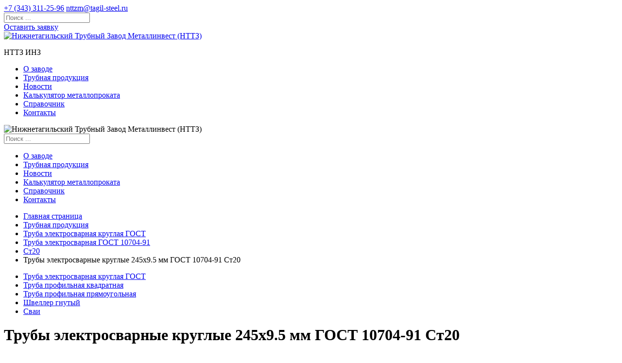

--- FILE ---
content_type: text/html; charset=utf-8
request_url: https://www.google.com/recaptcha/api2/anchor?ar=1&k=6LdiGekUAAAAAEhrmFPqVME55QmCnjWtuZV1LkW4&co=aHR0cHM6Ly93d3cubnR0em0ucnU6NDQz&hl=en&v=naPR4A6FAh-yZLuCX253WaZq&size=invisible&anchor-ms=20000&execute-ms=15000&cb=fu77k0lzeesu
body_size: 45248
content:
<!DOCTYPE HTML><html dir="ltr" lang="en"><head><meta http-equiv="Content-Type" content="text/html; charset=UTF-8">
<meta http-equiv="X-UA-Compatible" content="IE=edge">
<title>reCAPTCHA</title>
<style type="text/css">
/* cyrillic-ext */
@font-face {
  font-family: 'Roboto';
  font-style: normal;
  font-weight: 400;
  src: url(//fonts.gstatic.com/s/roboto/v18/KFOmCnqEu92Fr1Mu72xKKTU1Kvnz.woff2) format('woff2');
  unicode-range: U+0460-052F, U+1C80-1C8A, U+20B4, U+2DE0-2DFF, U+A640-A69F, U+FE2E-FE2F;
}
/* cyrillic */
@font-face {
  font-family: 'Roboto';
  font-style: normal;
  font-weight: 400;
  src: url(//fonts.gstatic.com/s/roboto/v18/KFOmCnqEu92Fr1Mu5mxKKTU1Kvnz.woff2) format('woff2');
  unicode-range: U+0301, U+0400-045F, U+0490-0491, U+04B0-04B1, U+2116;
}
/* greek-ext */
@font-face {
  font-family: 'Roboto';
  font-style: normal;
  font-weight: 400;
  src: url(//fonts.gstatic.com/s/roboto/v18/KFOmCnqEu92Fr1Mu7mxKKTU1Kvnz.woff2) format('woff2');
  unicode-range: U+1F00-1FFF;
}
/* greek */
@font-face {
  font-family: 'Roboto';
  font-style: normal;
  font-weight: 400;
  src: url(//fonts.gstatic.com/s/roboto/v18/KFOmCnqEu92Fr1Mu4WxKKTU1Kvnz.woff2) format('woff2');
  unicode-range: U+0370-0377, U+037A-037F, U+0384-038A, U+038C, U+038E-03A1, U+03A3-03FF;
}
/* vietnamese */
@font-face {
  font-family: 'Roboto';
  font-style: normal;
  font-weight: 400;
  src: url(//fonts.gstatic.com/s/roboto/v18/KFOmCnqEu92Fr1Mu7WxKKTU1Kvnz.woff2) format('woff2');
  unicode-range: U+0102-0103, U+0110-0111, U+0128-0129, U+0168-0169, U+01A0-01A1, U+01AF-01B0, U+0300-0301, U+0303-0304, U+0308-0309, U+0323, U+0329, U+1EA0-1EF9, U+20AB;
}
/* latin-ext */
@font-face {
  font-family: 'Roboto';
  font-style: normal;
  font-weight: 400;
  src: url(//fonts.gstatic.com/s/roboto/v18/KFOmCnqEu92Fr1Mu7GxKKTU1Kvnz.woff2) format('woff2');
  unicode-range: U+0100-02BA, U+02BD-02C5, U+02C7-02CC, U+02CE-02D7, U+02DD-02FF, U+0304, U+0308, U+0329, U+1D00-1DBF, U+1E00-1E9F, U+1EF2-1EFF, U+2020, U+20A0-20AB, U+20AD-20C0, U+2113, U+2C60-2C7F, U+A720-A7FF;
}
/* latin */
@font-face {
  font-family: 'Roboto';
  font-style: normal;
  font-weight: 400;
  src: url(//fonts.gstatic.com/s/roboto/v18/KFOmCnqEu92Fr1Mu4mxKKTU1Kg.woff2) format('woff2');
  unicode-range: U+0000-00FF, U+0131, U+0152-0153, U+02BB-02BC, U+02C6, U+02DA, U+02DC, U+0304, U+0308, U+0329, U+2000-206F, U+20AC, U+2122, U+2191, U+2193, U+2212, U+2215, U+FEFF, U+FFFD;
}
/* cyrillic-ext */
@font-face {
  font-family: 'Roboto';
  font-style: normal;
  font-weight: 500;
  src: url(//fonts.gstatic.com/s/roboto/v18/KFOlCnqEu92Fr1MmEU9fCRc4AMP6lbBP.woff2) format('woff2');
  unicode-range: U+0460-052F, U+1C80-1C8A, U+20B4, U+2DE0-2DFF, U+A640-A69F, U+FE2E-FE2F;
}
/* cyrillic */
@font-face {
  font-family: 'Roboto';
  font-style: normal;
  font-weight: 500;
  src: url(//fonts.gstatic.com/s/roboto/v18/KFOlCnqEu92Fr1MmEU9fABc4AMP6lbBP.woff2) format('woff2');
  unicode-range: U+0301, U+0400-045F, U+0490-0491, U+04B0-04B1, U+2116;
}
/* greek-ext */
@font-face {
  font-family: 'Roboto';
  font-style: normal;
  font-weight: 500;
  src: url(//fonts.gstatic.com/s/roboto/v18/KFOlCnqEu92Fr1MmEU9fCBc4AMP6lbBP.woff2) format('woff2');
  unicode-range: U+1F00-1FFF;
}
/* greek */
@font-face {
  font-family: 'Roboto';
  font-style: normal;
  font-weight: 500;
  src: url(//fonts.gstatic.com/s/roboto/v18/KFOlCnqEu92Fr1MmEU9fBxc4AMP6lbBP.woff2) format('woff2');
  unicode-range: U+0370-0377, U+037A-037F, U+0384-038A, U+038C, U+038E-03A1, U+03A3-03FF;
}
/* vietnamese */
@font-face {
  font-family: 'Roboto';
  font-style: normal;
  font-weight: 500;
  src: url(//fonts.gstatic.com/s/roboto/v18/KFOlCnqEu92Fr1MmEU9fCxc4AMP6lbBP.woff2) format('woff2');
  unicode-range: U+0102-0103, U+0110-0111, U+0128-0129, U+0168-0169, U+01A0-01A1, U+01AF-01B0, U+0300-0301, U+0303-0304, U+0308-0309, U+0323, U+0329, U+1EA0-1EF9, U+20AB;
}
/* latin-ext */
@font-face {
  font-family: 'Roboto';
  font-style: normal;
  font-weight: 500;
  src: url(//fonts.gstatic.com/s/roboto/v18/KFOlCnqEu92Fr1MmEU9fChc4AMP6lbBP.woff2) format('woff2');
  unicode-range: U+0100-02BA, U+02BD-02C5, U+02C7-02CC, U+02CE-02D7, U+02DD-02FF, U+0304, U+0308, U+0329, U+1D00-1DBF, U+1E00-1E9F, U+1EF2-1EFF, U+2020, U+20A0-20AB, U+20AD-20C0, U+2113, U+2C60-2C7F, U+A720-A7FF;
}
/* latin */
@font-face {
  font-family: 'Roboto';
  font-style: normal;
  font-weight: 500;
  src: url(//fonts.gstatic.com/s/roboto/v18/KFOlCnqEu92Fr1MmEU9fBBc4AMP6lQ.woff2) format('woff2');
  unicode-range: U+0000-00FF, U+0131, U+0152-0153, U+02BB-02BC, U+02C6, U+02DA, U+02DC, U+0304, U+0308, U+0329, U+2000-206F, U+20AC, U+2122, U+2191, U+2193, U+2212, U+2215, U+FEFF, U+FFFD;
}
/* cyrillic-ext */
@font-face {
  font-family: 'Roboto';
  font-style: normal;
  font-weight: 900;
  src: url(//fonts.gstatic.com/s/roboto/v18/KFOlCnqEu92Fr1MmYUtfCRc4AMP6lbBP.woff2) format('woff2');
  unicode-range: U+0460-052F, U+1C80-1C8A, U+20B4, U+2DE0-2DFF, U+A640-A69F, U+FE2E-FE2F;
}
/* cyrillic */
@font-face {
  font-family: 'Roboto';
  font-style: normal;
  font-weight: 900;
  src: url(//fonts.gstatic.com/s/roboto/v18/KFOlCnqEu92Fr1MmYUtfABc4AMP6lbBP.woff2) format('woff2');
  unicode-range: U+0301, U+0400-045F, U+0490-0491, U+04B0-04B1, U+2116;
}
/* greek-ext */
@font-face {
  font-family: 'Roboto';
  font-style: normal;
  font-weight: 900;
  src: url(//fonts.gstatic.com/s/roboto/v18/KFOlCnqEu92Fr1MmYUtfCBc4AMP6lbBP.woff2) format('woff2');
  unicode-range: U+1F00-1FFF;
}
/* greek */
@font-face {
  font-family: 'Roboto';
  font-style: normal;
  font-weight: 900;
  src: url(//fonts.gstatic.com/s/roboto/v18/KFOlCnqEu92Fr1MmYUtfBxc4AMP6lbBP.woff2) format('woff2');
  unicode-range: U+0370-0377, U+037A-037F, U+0384-038A, U+038C, U+038E-03A1, U+03A3-03FF;
}
/* vietnamese */
@font-face {
  font-family: 'Roboto';
  font-style: normal;
  font-weight: 900;
  src: url(//fonts.gstatic.com/s/roboto/v18/KFOlCnqEu92Fr1MmYUtfCxc4AMP6lbBP.woff2) format('woff2');
  unicode-range: U+0102-0103, U+0110-0111, U+0128-0129, U+0168-0169, U+01A0-01A1, U+01AF-01B0, U+0300-0301, U+0303-0304, U+0308-0309, U+0323, U+0329, U+1EA0-1EF9, U+20AB;
}
/* latin-ext */
@font-face {
  font-family: 'Roboto';
  font-style: normal;
  font-weight: 900;
  src: url(//fonts.gstatic.com/s/roboto/v18/KFOlCnqEu92Fr1MmYUtfChc4AMP6lbBP.woff2) format('woff2');
  unicode-range: U+0100-02BA, U+02BD-02C5, U+02C7-02CC, U+02CE-02D7, U+02DD-02FF, U+0304, U+0308, U+0329, U+1D00-1DBF, U+1E00-1E9F, U+1EF2-1EFF, U+2020, U+20A0-20AB, U+20AD-20C0, U+2113, U+2C60-2C7F, U+A720-A7FF;
}
/* latin */
@font-face {
  font-family: 'Roboto';
  font-style: normal;
  font-weight: 900;
  src: url(//fonts.gstatic.com/s/roboto/v18/KFOlCnqEu92Fr1MmYUtfBBc4AMP6lQ.woff2) format('woff2');
  unicode-range: U+0000-00FF, U+0131, U+0152-0153, U+02BB-02BC, U+02C6, U+02DA, U+02DC, U+0304, U+0308, U+0329, U+2000-206F, U+20AC, U+2122, U+2191, U+2193, U+2212, U+2215, U+FEFF, U+FFFD;
}

</style>
<link rel="stylesheet" type="text/css" href="https://www.gstatic.com/recaptcha/releases/naPR4A6FAh-yZLuCX253WaZq/styles__ltr.css">
<script nonce="F4RzpQ_Cw9VEgoQcYA3gKQ" type="text/javascript">window['__recaptcha_api'] = 'https://www.google.com/recaptcha/api2/';</script>
<script type="text/javascript" src="https://www.gstatic.com/recaptcha/releases/naPR4A6FAh-yZLuCX253WaZq/recaptcha__en.js" nonce="F4RzpQ_Cw9VEgoQcYA3gKQ">
      
    </script></head>
<body><div id="rc-anchor-alert" class="rc-anchor-alert"></div>
<input type="hidden" id="recaptcha-token" value="[base64]">
<script type="text/javascript" nonce="F4RzpQ_Cw9VEgoQcYA3gKQ">
      recaptcha.anchor.Main.init("[\x22ainput\x22,[\x22bgdata\x22,\x22\x22,\[base64]/[base64]/[base64]/[base64]/[base64]/KHEoSCw0MjUsSC5UKSxpZShILGwpKTpxKEgsNDI1LGwpLEgpKSw0MjUpLFcpLEgpKX0sRUk9ZnVuY3Rpb24obCxDLEgsVyl7dHJ5e1c9bFsoKEN8MCkrMiklM10sbFtDXT0obFtDXXwwKS0obFsoKEN8MCkrMSklM118MCktKFd8MCleKEM9PTE/[base64]/[base64]/[base64]/[base64]/[base64]/[base64]/[base64]/[base64]/[base64]/[base64]/[base64]\\u003d\\u003d\x22,\[base64]\\u003d\x22,\x22w4VrGsOgwrDDlDFIwrhMwrQpVcONwqEkIh7DvjHDsMKCwo5WF8KDw5dNw5Zmwrltw5NUwqE4w7jCg8KJBXrCr2J3w7k2wqHDr1PDqUxyw7V+wr51w44+wp7DryozdcK4YsObw73CqcOXw4F9wqnDmMORwpPDsEYTwqUiw5/Dlz7CtHnDnEbCpnbCjcOyw7nDv8O5W3JlwqE7wq/DjHbCksKowobDggVUK0/DvMOoYlkdCsKhdRoewovDjyHCn8KhFGvCr8OtK8OJw5zCs8Ohw5fDncKHwo/ClERlwp8/L8KOw5wFwrlHwoLCognDv8Oebi7CiMOla37Dp8OwbXJ2JMOIR8Knwp/CvMOlw4bDm14cFUDDscKswphkwovDlkjCk8Kuw6PDg8OzwrM4w4vDoMKKSQDDrRhQPT/DuiJ5w65BNnbDlyvCrcKPdSHDtMK4wqAHIQNZG8OYEsKtw43DmcKiwr3CpkU7clLCgMOYD8KfwoZRZWLCjcK+wqXDoxECYAjDrMOgYsKdwp7Cqj9ewrtkwpDCoMOhe8Oyw5/CiWHCrSEPw4nDhgxDwrfDocKvwrXCtcK0WsOVwqTClFTCo3fCkXF0w6TDgGrCvcKbJmYMfMOuw4DDlgdJJRHDpcOKDMKUwoXDiTTDsMOYNcOED21hVcOXZ8OufCc/esOMIsKvwp/CmMKMwq/DmRRIw51Jw7/DgsOfHMKPW8KgOcOeF8OeecKrw73DsFnCkmPDkUp+KcKyw5LCg8O2wq/Dn8KgcsOIwp3Dp0MwEirClh/DrwNHOMK2w4bDuRTDqWY8NMO7wrtvwp54QinCn28pQ8KRwrnCm8Ouw6Nua8KRN8Kmw6x0wqUhwrHDgsKxwrkdTGnCv8K4wpsEwp0CO8OBQMKhw5/DmA87Y8O+F8Kyw7zDtsOfVC9iw53DnQzDljvCjQNaGlMsNRjDn8O6IzATwoXCnVPCm2jChcKSwprDmcKhWS/[base64]/CgcOVwpbDu8Kxw5kcQMKFKsOzAMOAVlQ0w6kRDi/Cp8KCw5gDw6YxfQBvwqPDpxrDiMOFw514wpVdUsOMKMKhwoo5w4oDwoPDli3DrsKKPSt+wo3DoirCh3LChmPDtkzDuh3CvcO9wqVRTMOTXXRxO8KAaMK2Ajp+NBrCgyHDgsOMw5TCgTxKwrw9WWAww7Iswq5awqrCvnzCmXBHw4MOT2/[base64]/DkGnDtMKXRcO1w6XDtyrCoyonLsOtEMK/[base64]/w73Dt8KAwqVqJl4hwoPCt3zDo8K5UFFUQ8OXbidEw5DDtsKswojDlhVHwoAUw7dGwqPDjMK4LnUpw7LDpcOLQsKMwpFnAgLCi8OXOBdGw5RySMKawrzDhgfCkQ/CvsOKNHXDgsOUw4XDg8OURkLCisOyw7QmfWLCrMOjwpJIwobDk095FiTDrArCsMKIKgzCscOZcEckGsOTB8OaJsKRwpM+wq/Ckhh2e8KpBcO5XMObNcKjBmTCun3DvUDCgMKhfcOSPcKYwqdRbMKPKMOvw60Yw59lXgxOecOORinCl8KYwpfDpsKcw4bCusOoNMKSVMKRQ8OHEsKRwqsFw43DiQ3CsHkqUXnCi8OVZ2PDrHFZQDzCkXYJwrRKAcO/UVHCpRtlwrwxwqPCtATCvsK7w7d/[base64]/agMoNh/DlcO+HHlFw6nDhcO5w5nDpcOUw7pdwqbCn8Olw6TDtsOjLEtTw4FFLcOnw7TChy/DjMO0w4g+wq5aN8O2J8KjR1vDiMKIwpvDk2s7QzUUw7saasK5w4TCnsOwVGlZw7gTB8OAVRjDqsKew4syFcOPKAbDlMK4HcKKdEQZVsOMOXMDHS8ewozCusOeDsO9wqh2XAfCnF/CksKZWyAfw55kAsOjdh3Dh8KhDSl8w7vDm8KDBndwOcKXwq9RE1J4WsK2ZH/Duk3DgikheULDvno7w6BSw7wbMhsmY3nDtMO/wpNxYMONHCRkd8K7IjJpwponwqHDjWRBUkjDpCPDjcKSGcK7wrfCqFhtV8OBwohae8OeMwDDqCsaNkJVL1fCg8KYwobDqcKmw4nDrMOnWMOHbGhAwqfChm96wrkIbcKHYFvCjcK+wr3Cv8O8w7fCr8OIJMK5XMKqw47Cl3TCksKYw50PfWBRw53DhsKRcsO/AMK4JsK0wp4hGmYgY1ofVEzDjVLDnVnCrMOYwpPClU7CgcONbMK0JMOrOgtYwq0wKAxZwpYcw67Ci8OSw4cuUkDDoMK6wp7CqH7CtMObwqxFO8O4wqt/[base64]/DvMOjwoE5wrtQAjprwpfDjxFlQAhQY8OIw6XCkR7DlMKRWMOiEFxRVWLCmGrChcOAw53DmhPCpcKzGsKuw4Iyw7XCrsKLwq9gTsKkRsOqw5HDrzIzKETDmwLCgSzDhMKVScKsDTk8woN/KHrDtsKjKcKZwrQJwrcXwqopw6PDqsOUwpjDlH5MamnCk8Kzw57DpcO6w7jDrDZ+w41nw4/DkSXCmsOlU8OiwoXDp8KtA8OLaU9uAcOvw4/CjVHDpsOgV8KKw7J6wow1wqvDqMOww7rDmFDCtMKHHsK5wp7DlcKIKsK/w6U7w6EUwrF3GMK1wohhwrM2MFHCp13Dt8OwT8ORw77DjGXCpAIbWSnDucO4w6rCvMKMw5XCk8KNwp3DtGfDm1AdwoQTw7jDncKfw6TDi8OEw5LDlFHDlMKSdA1jb3N+w6/DuC7CkcKDcsO/HMO+w5/Cl8OKOcKlw5vCu03DhMOcX8OkFj3DhXkewo5awp10acOrwqfCuAkVwohRDW1RwpjCkk/DmsKXRcKyw7nDszsJTyLDhghmZk/DqBFWwqEqccOcwoVRQMKmwo09wok2O8KAIcKkwqbDvsOWwpFQBSrDrwLCpklnBm83w5xNwq/Cl8Ktw6RsZMOTw4vCujrCgjHDkGrCnsKxwppjw5bDgMOyfMOmb8K/wpwOwowXCh3DisODwp/Cl8OWHjvDq8O7wpLDiBJIw589w4Z/woJrMStPw43DiMOScDpawpxTLjQDL8KdcMKowrIKLDDDhsO6PifCp3oicMOYfTLDisOoIsKNCydeeBfDqsKiT2VIw4TClyLCr8ONOyjDiMKDKFBkw559wpU/[base64]/[base64]/DpQdAwq/Coic5w73CnC4ZWAccVFxUZTlKwqIoVMK2H8KsCxTDgmnCnsKMw4E3QinDnF5OwpnCn8KgwrLDnsKnw5nDkcOzw7sTw7PCpwbCrMKoSsKbwrxtw4wAw4hRGsOqc2TDkylZw6PChMONTXjChRZFwr0JAMOIw6rDgX7CmcKCaw/DgMKRdUXDq8OMEgvCvz3Dh3oAb8ORw6Qgw6HCkyjCk8KLw7/DocKOQMKewoZswr3Cs8O5wqZuwqXCs8KxMMKbw4McZMK/IiZJwqDCnsO4wp5wTn/DqRvCsXUzUhppw63CtcOjwqHCssKec8KlwobDkB9jPsO/wq47wrzDncOofTXCvsOVw43CizEdw43Cr2NJwqwcCsKMw6ABJMOPTcK2MMO0DMOkw57DlzvCk8OyakI7EHLCrcOKYMKlMF1mRRpcwpF3woI2KcOLw50aNAxDOcOCH8Oqw5jDjBDCvcO1wpDCnh7DuR/DnsK0A8OYwo5jX8KfU8KaOAzDh8Ogw4TDpSd9wqvDj8ODcTLDvcKewqbDhg7DgcKEWGkUw696IcOKwp8cwojDtALDmW47fcOLwrgFH8KqYAzCgCBIw4/CicOtJsKrwo/CtVLDm8OTHijDmw3DocOjHMOQWMK6wqTDocK4fMOswpfCl8Oywp/Dm0TCssK3DUMMVUDCuRVxwrxFw6Rvw43CnCYMdMO6IMOzI8OUw5Z2ScO6wqrCrcK2IxrDu8Kqw6kcLcKneE8cwpFmAsO5bRUfTAcow6YEYDpKFcOCScOwF8Ogwo7Dv8O8w45ow5xqK8Onwq94amgFwr/[base64]/DnMOAwpd9WCfClcOnHA7DtcKaVsK9SHpqKcKqwpzDu8KuN1bCi8O1wpYpGl7DlsOyMgfCmcKTcjbDn8K3woBxwp/DoEDDuQdYwrEUFsOvwoRjw79+IsOTVmQoZlcUUcOoSE85VMOhw4dJdDLDnQXCmycdFRxFw6nCuMKEVsKHwrtOBcK5wrIKcT7CrWTChlRRwq19w5fCjTrCmsKfw6/DugHCoVbCmy4fLsODesKgwq8KUHfDtMKmAsOfwpbCqCo9w7zDs8K0exggwpo9XMKRw55Ww5bDpSrDv1fDpHLDhR1hw59dERDCmG/[base64]/CvsKpF8K6HsKBw6jCq8Kiwr9Tw4DDuCoVbVhbdMKIQcOkb1PDkcOvw61aHRoJw7zClsO8YcKsLUrCnMONanFewrsfS8KlLcKXw5gNw7Y6c8Otw591w41gw7zCg8OxIDRaGsORb2rCkHfDg8OFwrJswoVMwp0vw5jDnsOHw7/CryXDtSnCocK5ZsOMMwddUmTDgQnDoMKUEVlhYjMKeE/Cgw5cd30Nw5PCjcKsLMK+WxRTw4DDiX/[base64]/Cm2rCmD3CsXoLQUknRcOqRcOTwpPCpgnCtSXCnsOuXnUCfcOWVzMGwpVKHXEHwrEjwpPDusKAw7vDgsKGSBRjwojCrcOew6x/AsK4OALCm8O2w5Ycwqg7ZRHDp8OVJBdxLD/[base64]/[base64]/BkrDrMOTNRgtw7DDg8KRP8OsL0LCvAHDoMK0wozDgX4SZlAywrcfwrwNw5PCpGvDgsKRwqzCgyMMGEIawpIBVzA5eTTChcOWMMKWJkpuQwHDjcKPZF7DvcKJR0/DpcOeIcKpwo4gwo4hUQrCqcKhwrPCo8Osw4rDosO5w5zCkcOfwp3Cg8OxcsOXYSzDnW3DkMOsGcO6wr4hSyxpNSXDuEsaSGbCgR0nw6weTVhICsKhwozDocOYwpLCgHPDgFDCqVdebsOgVsK+w5pSEUfComhaw6BSwqrCsH1Mw7jClQjDu2EcWR7DhA/DsRhTw7YvX8KzE8OIDUrDo8OtwpvCgsKRwoXDqsOTAcKze8OYwp54wrbDhcKDw5EWwrDDqsK0VnjCrhwQwo7DiRbCh27CicKZwrYxwqrCtEfCrQtbdMK+w5/[base64]/FMKOw6B5XcK4wqJGR8OswqzCpzVQflVGNB0vI8KHw5LDjMKwScKIw7QWwpvCuWDCmSwOwo/CgXjCm8KXwoUfw7DDsU3CrhN+wqQ8w7PDvSo2wrh/[base64]/Dizh3C8KRw4fCljhfeG7DmiDCiMKTwqghwqojAi5hX8KiwppGw4FDwp5pKDNGVcOzwocSw43ChcOfcsKIR3skVsOSFk4+VDfCksOjF8KbQsOPR8KVwr/CsMOww6tFwqI/w5PDlWJNdB1nwpzCisO8wq0Vw4NwcCEKwozCqk/[base64]/DtcKvCgrDkMKvw7bCr8Kew7MGZsO4SW1AXjPDkcKRwpdsLmHCkMKcwoh4RDJuwp0aSl7DpSnCpEoDw6LDjWnDusK8HMKUw48Zw5oOfhw9QSdXwrfDtQlHw5TDpTHCqwx1dQzCncO1aXnClcO1TcOuwp4dwp/[base64]/[base64]/w4BWfMK2w6QYMMOpw74NwrdWEHHDosKkOMOGb8OBwpHDicOcwphaXH99w7fDhkgaaWrCtsK0IjtQw4nDisKywqQKU8OKPXpLP8K+AsOwwoHCocKqHMKow5/[base64]/[base64]/Dg8KMSmIrwqcJw6kywpHDq2fCuAvCr8KpUD/CtFTCpcOHJ8Kiw6wIU8KrHwbDt8Kdw5HDuVrDtWLCtlURwr7Ct17DlMOJbcO3SCJtMSfCrcOJwopQw7R+w7dvw5fDpMKPVsKqbMKiwqdleyJ1ecOfSVkYwqNcHmRDwq0Ewrd2YVYQLCJrw6bDmmLDoV7DncOvwopkw4nCtRbDocOza2bCph0KwoLDvWdPMG7DnEhCwr/CpVY8worCmMKvw4rDoDHCqjPCg1huZgctw5DCqjg9wq3CrMOnw4DDnAY7wq0lGg/DiR9OwqbCp8O0EHLCocOIUVDCoybCnsOew4LCksKWw7bDocOqXkPClsKOG3YzCsKfw7fDgiJLUCswVMKWRcKYfX3ChlbCk8O9WwPCtcKDMsOye8KnwrBMFsO/[base64]/w5vCgSjDg8KmUWgxCiDDgsOpw7k1w4ZBTAXCvMO1wo7DncOfw4DCjirDrMKPw7Ymwr7DlcK3w6FyPBnDpcKLcMKyYcKmQ8KdE8KoU8KhdgsbTUXCiFnCsMOEYF3CrcKMw5jCm8OXw7rClVnCnnUDw7vCvgQzUgHDg2F+w4/CuGPDiTAZZAvDiwR7VsK0w44RHXnDvcOTF8O6wqfCr8KowofCsMOGwqguwoRbwozCqCQ0RGAuO8KhwpxNw5txw7QGwobCisO1S8KpHsOId3xiT3IZwr1/E8KvSMOoXcOaw4cFwoIsw63Cnjl5acKnw53DqMOlwooFwo7CtHbDmMOaYMKTKkA6VHLCrMODw4DDvcKbw5rCkTbDhV0iwpkefMKlwrfDpzzCkcKQasOZaT3DksKCc0V4wqbCrMKvXEvDhxA8wqbDnnI/IVtkGGZMwr5tcxJ4w7LCuCxoaW/[base64]/[base64]/Cr0rDvsOxbcK/e8OOwqvDvkjCiMK8Q8OSw67Djy16w6ZuWMO0wr/DnkIvwrw5w7jCjl7DqC0Kw5/[base64]/Cr8Kww4cZwpzDvyrCmMODHCrDkcKgJ0ZiwojDp8Knwq8ZwrzCuhDCmsKUw4NcwpnClcKIdcKYwpUdYVsHJXLDnMKNOcKjwq/DuljDh8KQwofCm8KcwqnCjwU0IxnCrCXDoWooOVdYwqwUC8KbF3wJw67CjD3Ct07CicKyW8OswoYOAsOswqPDpDvDrhA7wqvCrMK/[base64]/Cm8KiwoDDp8OvXzJceVJ4bwwNUEnCvcOaLCBawrjDvU/CrMO9Mn9Lw48swpVYwpDDtcKOw597O1lRHsKHZys+w7ILZsOYKxnCsMK1w61KwqTDncOsasK4wrzCpkzCsT1Iwo3DpsOLwp/DoFTDsMO6wpzCosKAJMKbO8K5RcKewpfDsMO1GcKQwrPCq8ONwpYCaiTDtl7DnE1wwo8yCMKWwqY+E8K1w6ILSsOEE8Oiwp1bw5c9QFTCnMKOXWnDhj7CgEPCu8K+JsKHwoAuw7HCmk8OB0ggw4RhwrdkSMKxZVXDj15/X0vDgsOqwp1CaMK+ccKAwp4ZEcKkw713DlkdwpvCi8KdBFjDlMOiwpzDm8K6c3tIw4xpGERROgfDvg9UW1NRwonDgUo7eWFKesOIwq3DrsOZwp/DpXp1NyHCicKhFcKYG8Onw7TCrCQzw40cdQDDum0+wqvCpB4bw4bDtRPCqsO/fMKYw4I1w75CwpcQwqJ9wpNLw5rCuDI5JsO7bsKqLBzCn2fCrickSBAVwpwZw6EMw41qw4xDw5DCj8KxVcK3wrzCmU5cwqIWw4TCnxsGwr5ow5XCscOZMxfClR5gNcO7wrVpw4s8w7PCrX/DkcKvw78ZNmF3wpQDw4tlwqgKJHoWwrnDlMKBD8Omw4nCmV4Pwp0VUG1qw6LDlsKyw5ZOw5rDvTMWw6vDrgl4H8OLf8O8w4fCvldFwoTDiT0+AH/CmGIowoEfwrXDsw1Pw6sqcATDiMK6wpnCuXXDlMOCwroZbsK6bsKtb0oOwqDDnAfCpsKZUidmRDMIaj/CsyMmX3AKw4dgd0IRfsKBwooDwo3CuMO4w43DiMKUJSY0wq7CssOBD0gTw5nDn0YPXMOTWmI8GC/Dv8O6wqjCkMOPQcOmNFwiwoABDCLCgMKpfG3CqsOcMMKkdnLCusK3LB8jK8OjbErCnsOOQsK/wprChj5ywpbCjQADCsOlBMOPanUPwp7Dsx5Tw60GPBoYamcQPMKKbWIUwq0dw5/CgyYESy7CnRLCgsKheXAEw6hRwrFgH8OoLkJSw5jDjMKiw4wZw7nDtkfDgsODIzQ7dRIxw5Q5esKbw5zDkQkfw47CohQoZD/DksORw43Cp8OXwqgywrTDjANBwoDChsOkEcO8wqIXwoDCnXDDmcOiZT1NH8KjwqM6cHQnw64KHlw+DcK9N8Orw4XCgMOgURVgNhkMecKJw4dKw7NXOCnDjD0Ewp3Cqksaw71Ew53ChGVHW2PCgcKDw4lEE8KrwqjDk2nCl8O/wqXDo8KgTcO8w5HDsUoQw6AZVMO3w4fDrcO1MEcaw6HDunHCuMOzOxnCj8K6woPDscKdwovDvTTCmMK/woDDmjEYBVFVUGReE8KhHWECLyZXNxLClCLDgmJWw5jDgwEWFcOQw7wZwpTChxrDow/Di8KEw6xZdkY+bMKOah/CgcOdCS7Dk8OEw7FjwrAzRcOGw79OZMObcgJ+RMONwrvDtghnw7LDmk3Do3TCgXjDgcOhwr99w5fCvQ7CvitYw7IbwoHDqsK8wrYPaXHDjcKEez0qTWNVwrNXOGnCmcOlQcKDL2VAwrROwpRAHsK/acO7w5jDocKCw4zCpAIJR8KYM2nCmEJ0QBNDwq5PW3ImecKLG0tsY31uVE1WFQQcMcOTFBBXwo/Di0vDtsKXwq4RwrjDmB/Dp0RdU8K8w7rCvWg1DsKOMEbCv8Onwo1Qw57DjlpXwrrCucKkwrHDtsO5E8OHwp/[base64]/[base64]/[base64]/DsHwwMMOqwp5+EsK5wo5BdlBEw6zDmMKEE8K4woPDi8K6JMKPHjPDjcOzwrx3wrfDncKOwqHDscKZZcODDwU4w4UMacKVPcOUYAY+wrUFHSfDu2g6NGUlw7TCrcKRwqlxwqjDv8O8XAbChAzCpcKvSMKjwpnCj2jDmMK4CcKWK8KLYi1bw4gZaMKoHsO5EcK5w5nDpg/DhsOCw600AMKzGWjDuh8IwosxFcK5Oz9tUsO5wpJNTH7Cr0bDv13Cl1LCuDF/wrZVw43DgADCkSMKwrd6w4jCtg/DjMOEVV7CmnbCksOGwrLDscKdC03DosKMw48HwoLDj8KJw4vDkBFqKx8pwoh8w4d1UC/CmgNQwrfCr8ObTDwDMMOEwr7ClFFpwqFgGcK2wp8oRCnCgjHDmcKXF8OSWVZVLcKJwqJ2wrLCmwI2EX0ZGR1hwqzDh3Q4w5hswqpFOl/[base64]/KmoMWB/ChxwMw7EbTcKqw67DozlpwpUswrjDjDDChVXCplnCtsKHwoNwFMKHBcKbw4Z+wp7DrTPCs8Kcw5fDk8OwEsKHesO0MxYZwoLCtn/[base64]/DkVomwpbCnsOmwr8twpbCvMOQDsK7wqnDiMK2wrl7KcKIwofDgUfChWDDunrDqx3DmMKyX8OGwrzCmMOKwovDq8O3w7jDhljCjMOLJcObUBnCjMOrLcKbw7EFHR9tCMO/RsO6fAofRkLDhMKewoLCosOww5oXw4EYMQvDmGPDmhTDtMO1wqXDtXg/w4ZAZhM0w7vDtRHDsC5hHynDohtPw4zDqATCucOlw7LDrDvCpsOJw6Ziw4QRwrddwr3DqMO/[base64]/CisOaTRfCl2vDtcKmfcOqfU3DrcOdED4+G2QlbTNHwq/DsVHCm25rwqnDsALCh25EL8Kkw7zDhGfDlFodw5XDgsKDJAfDocKlIcOuIgghNzXDu1BFwqMAw6TDhCDDrWwLwozDssKxOMKCbsKww7PDusOgw6FsDsKQN8KxeS/CtVnDt2sMJh3DtMO7w54uXHZcw4PCt2kyXHvCnE0masKtREwHw4bCsz7Ck2MLw5oqwptwFRzDhsK9OQo4BScBwqHDpzcsw47DvMKDAj/Ci8KIwqzDoEXDhzzCocKgw6bDhsKgw5cVRMODwrjCsxjCo2nCoFDCvwJew4pwwrfClUrCkhQ0XsKiQ8K3w7xQw5RVTCPCpjE9wrJSJ8O5NAFsw48fwodtw5BJw4bDisObw6/DicK0w7kHw61KwpfCkcKhQ2HDq8OVMcO6woZ0SsKfZDVrwqMGw4LClMKPEyBew7ETw6vCkkNKw50LQwhBCcOUIzPCrsO9w7zDqWzCmCwpZGAaGcKWS8OewpXDnSN+QFPCscO4NcOBA1g0KFxQw4jCnVY+IHUfwp/DmMODw4F1wpfDsXw8eAcLw4PCoSofwpzCqMOPw4pZwrUuNnXCjcOIaMOowr8SOsKKw61OdmvDhsONZMOvacK9ZFPCt23CnCLDiULCpsKoKsKEMcOTIEXDoBjDgCvDkMOcwr/CrMKGw5g8BsOgwrRlLAHDiHnCoGDCqnjDhQwSVVDDksOQw6XCuMKQwrnCs39sRFjDikRgTcKUwqXCisKDwr/Dv1vDuyhcCnQyAUtJZAjDjm7Cn8KqwozCqMKBVcO2wrbDg8KASGjDkXHClUnDk8OMecOgwqnDv8Kiw4LDicKTJT1jwopWwqPDn3dlwpPDp8OJwokSwr9QwoHChsKzegHDl3nDoMKdwq8Lw6kyQcKDw4vCsXnDssOGwqLDgMO7fD/DoMOXw7nDlTbCqcKWdW3CjnUhw5fCj8OlwqAUB8OQw6/Cizxlw7JKw7zCmsOdZcOEIzvDlcOQfl/DgncJwqPCqjsbwpZCw5kZRUDDnWlVw6cDwqo5wqFnwoM8wqNgA1HCr2rChsKlw6TCp8KcwoYjw6tXw6ZgwrPCo8OhKWMKw6cWwoAJwo7CqibDrsOnU8KFLFLCsVlDV8Odcn5UDcKtwq7CvinCjgQAw4d0wq3DgcKMw483SsK/w4Ncw4lyEUQiw7lhAnw5w7jCsy3DvsOECcORBsOYHWEZAApWwq7CkcOqwplDXMOiwqcCw5kWw53CpcOZCzJ8LVzCiMOkw5/ClR/DtcORQMKWFsOvdyfCg8KlTMOYHMKbZwTClRo4UnvCrsODasKsw6zDksKhIcOIw5NSwrYcwrTDliN+fgrDnmHCqDR9E8O/K8KCUsORbMKdLsKhwrMXw43DiiTCssOaR8KbwobCly7Cl8Kkw7BTZ0w/[base64]/DhDbDg8O0CcOMLBYCbT3DmsOTw558HRjCqsKmwrbChsO5wpkRKsKlw4B4UcKzacO5UMONw4jDjcKcFSTCmA1aPWw5wqh8N8OjeXsDSMOyw4/ClsOQwrEgIcKNw6/DmSMswpjDvMKmw5XDpMKuwrxNw7/ClQnDqzjCk8KvwoXDpcOMwpbCq8OUwq7ClcK+RHkUF8KBw4wawq4ZVE7Dl0DDosKpwq3DqMKUF8KEw5nDnsKFFUZ2RQsyD8OiQcKewoXDmGbCqUdRwpjCisKbw4XDjwnDk2TDrUfChnvCpGArw74Nwq4IwpR1wq/Dnjkww5FLw5nCgcOwNMK0w7ktfsKJw4zDhmfCmU4bTRZ9d8OCIWvCucK9w6pZcTXChcK0McOrBDFQwpBBb1hmAzIewoZCS0oQw5o0w510TsOjw6VpWMOKwrDDiXZ3S8Ogw77DrcOMEsOhc8OgK0nDqcKtw7ckw65mw78iHMOuwop4w4/CiMK0L8KKb2/CvcK2wqnDpcKVW8OHCcKGw5xIw4ECSEZuw4/DhMOcwp7CuRbDhsOhw5xUw6zDmFXCqDBaMMONwpPDtjEPLGjCl082GsKWHcKkBMKpJmzDuFd6wrbCu8OiOGPCjUobW8OBKsOEwqEwaG3DiCxnw7HCgzp/woTDjxEBXMKSTsOKMlbCm8OWworDkAzDmHkpKsO+w7fCgsOzARTCl8KTB8O5w6QiX3LDjntow6zDimgsw6Z5wqscwovDs8K9wqnCnyUSwq7DkQgnFcKPIicLQ8O/GHhiwokGw7AaBDPDmHXCoMOCw79Pw5rDvMOSw4BYw4B9w5RjwrvCu8O0XsO9FCV0FC7Ct8K6wrc3wofDosKYwo8Wcxltd1o4w5hhfcO0w5B3TcKzawFawqvCq8Ocw7/CvUdRw79QwoXCsTHCr2EhIMO5w6DClMKhwppJHDvDtzbDusKTwr98woQmwrN3wrQywogITg/CvCgFeDc7BsKUXUjDlcOpOhXCjG0TG01tw5pbwqfCvTZYwoMLA2PCjAphw43DqS5zw6HDl3bCnBooIcK0w7jDoGBswqPDpH5rw69pA8KYY8O1ZcK9FMKgdcOMLjp+wqBqw67Di1o/BiNHworCk8K0MBdCwrLDozZdwrc1w53Cky3CugDCnAbDgsOwd8Klw6FGwpMSw6s9AMO3wqjCmkgDb8Oub2TDklHDj8OyakLDrzddeHFtWsOWJRQCw5EswpXDgE9nw5nDlMKPw4DCpwkzB8KLwpbDssO9w6xfwrw/X0gIQRjCri/DnSfDilbCksKgRsKHwpbDvjbCnlQDw4ooD8KOag7CksKlwqHCmMKtMsOAfjhAwp9Gwq4cw6VBwrsJY8K6KTpkPQpQO8OYEWvDkcKYw4hAw6TDshZfwpsbwolXwrVoelRHNBA/DMOEXA3Do0fDqcOESkcvwq3DlsOIw4QYwrXCj34EVCskw6LCiMKcKcO7McKvw7NpV2zClRLCnHBowop2dMKmw4PDq8ObCcK1W2TDpcO7a8OpAMK+NUHCicOxw47CvQrCqSNfwqQOfcKNwooWw4/Cg8OJFkPCscOKwpJSLxgLwrIxYkITw5hLVMKEwpvCn8OROFYXJF3DocK+w5vCl2XCo8OmCcK0BlvCr8KTK2DDqxBINgNWacK1wqjDn8KLwrjDohkwL8K2HXHCl28VwqZtwqPClMKxChJpNcKUZcOWQRbDvW3DrMO4OFpLZUUVwrvDlVjDlXPClg/DnMObNMKtB8KgwrLCocKyMHtrwrXCv8OJEGdOw5rDhcKqwrnDmcOuacKVZV5Kw4MLwq5/[base64]/[base64]/[base64]/IT7Cg8Oyb3Znwo7CsE1uwrofUMKzK8KXOsOSZD4yGsO7w4LCr0o1w5wTM8KgwqAzaFDCnsKmwoHCr8OEQ8KfdErDsSd1wqcjw59NPTDCt8KuBMONw6IrYsOjQWbCg8OHworCkyU1w6R3eMKXwplMccK8S0hawqQIwr/CkMOUwqMkw507w61QJ3/[base64]/[base64]/CMKEw6TDoGUVKMOEVcKRQlXCniJ1wqpCwq7CvGYOaR9Iw5TCj38kwrtEHMObF8O3Gjstbz1mwrzCoERmwr/CkRXCri/DkcO4SmvCplFBJcOjw4Rcw7U6LcORDm8taMOqRcKtwr9Xw7UWZRMQZcKmw5XCt8K/[base64]/Cil/CmQ9zw4YXwpkEw7DCmMKDwofDscOdDMKLKMOuw5NgwobDqcKkwqNzw6zDpg9HOsKVN8OXbXHClcKIDnDCusOmw5Y2w7Bnw4w6BcKJZMK2w4kTw4zCqVfDp8KwwonCqsOlF3I4w5MOQMKrKsKQeMKqQcO+VwnCtB1fwpnDgsOHw7bCim5/DcKTUERxdsOqw6VhwrJXMgTDu1NYwqBTw4DCj8KMw51WD8KKwoPClsOuN1vCnMO8w5hNw7kNwp4wHcO3wq82w5ssVj3DoE3ChsOKwr9+w5sewpvDnMKELcK8DALDoMOARcOsZ2XDicK/SgLCpU9OeEDDvhHDhgozf8OtSsKIwonCsMOnQMKSwrhowrZEUjIaw5Aiw7bCgMOHRMKYw6ppwqATPMK9wrXDnsOLwq82TsKVw4Ijw47CpU7CpcOmw7DDhcKgw58QEcKDW8KwwpXDsgPCtsK/[base64]/CkzZwP3PCm8KvCMOSQELDjnHDkCw2w5XCkWZSCcKnw4R5aDjChcO9wqPCjcKTw7fCjMKvCMKDEsKUDMOhVMOswpxiQsKUZQoiwrnDp07DlsOJW8OOw7E4esKnYMOmw6tBw4o0wp/ChcKaWzrCuQnCkAUDwo/ClFDClcOaa8OHwr4WTcKxQwZ/w5EOVMO7CiIyR1tJwpXCsMKnwqPDv1giHcKywqpPGHTDlEMbfMOfLcKDwolRw6ZJw41AwqzCqsKaBMOsSMKhwqXDjXzDu14RwqzCoMKIIcOMQ8O6TMO8YsOKMcK8HcOxCxRxYsONNwNXNFwUwq5/F8Ocw5nCpcO5wr3Cn0jDnDnDscOufMK7YnViwqQ2CTluKsKgw4YmIcOPw4bCtcOTEFgQWsKLwr/CtkJuwrXCkQnCoTU7w6J1My4ww5rDlU5AfEfCqDNqw6bChwHCpUAgw4xFBcORw7TDhR7DgsKQw4oRwpPCqU1pwp1HQsObYcKJSMKgQ3LDjSBHCEozMsO8GWwaw5TCnU/DtsKQw7DCksKXezU0w6ltw4FAWFdWwrHChDzDscO1FG/DrRHDlh/DhcOBP2Z6JS0fw5DCmcO1OsOmwqzCjMKlcsKOecO7GC/Cm8OxY37Cm8OhZh5Vw5VEfQxow61dwpUHIMOUwoQew5DDi8OTwpwnTnDCqVQyIXDDuFPDhcKIw5bCgsO6LcOgwpTDjlhWwoFORcKDw5FJd2DCi8KCWcKqw6gywoNYXU86PcOdw6LDpsOAdcKbe8OGwp/[base64]/Clm/Dih/CgMOSHQNnLMOsw5R/woXDpcOwwog1wpl2w40Ne8Ohwq7CqMKNFmPDkcOYwrMqw4/DmRsuw4/DvMK2CEs7eTPCoC5MesKEY2LDp8KXwoPCnirCpcOJw43CksKuwp45RsKxRMKXLMOWwqLDsmJpwplYwqHCsVE8F8OYZsKIYC3CiFsYC8K2wqfDhcKpMS4DEGbCq0DDvybChGEiN8OXbsOAdGjChWvDoRrDrXHDoMOqbsO/wrfCvcO5wotAPTnDmsO9DcO3wr/CusKwNsO/RQN/XWPDs8OeAMO3BHYsw598w63Ds246w5DDq8Ouwow5woAIdGUrIg5Vw4BFw47CtHcTcMK1wrDCgRUIBCLDpzVNJMKdbsKTX2TDicOGwrI5B8KtHBZzw64Zw5HDscOYIWTDgUXDocKcGGosw6bCk8KNw7/CgMO/w6vCl2Bhw63DgRHCg8OxNkAFXS0CwpbCr8OGw4jCnsKSw642fzB+a0QCwpXCnhbDm1jCusKjw47DgMKXEm/[base64]/DuVDDiltaS8O0Sw7DlMK+dcKbwrFbwqLDmj7Cm8K5w4NGw5FKwpvCrHlQWsK6IVMlwpVTw55CwrTCtxR3VMKdw6NowqzDo8O4w5fCtXwhS1fDicKNwo8Ow4TCpwl5dcOQB8Kzw5tiw5QGZlfDgsOJwonCvA1Nw5zDgUQrw6HCkFYMwprCml5Hwr04aBTCmxnDncKHwo/Dn8K4wrBuwoTDm8KfagbDi8KrJMOkwo0/woByw6bCsyNQwpwHwovDtTdHw63DucKpwoVEXH7DpX8Iw4DCqUTDkibCg8O/[base64]/CucOzZnVswqZIw5rCoXJnw7UnFTtvw40gw4LCkMOXOV1uRg/Ds8O0woBsW8KfwoXDvcO2HMKyesOJEsK5PDrCosKzwr/DscOWBAQgfFfCl1ZmwrTCuALCuMOYMcOMC8OoUEJ0O8K7wqHClsOgw6VTIsO0ccKDdsK4fsOOwrliwpMbw4DCtUwOwqLDkX5rw6zDtjFtw4vDl0RiTFdZSMKPw5s+MsKLG8OpRMKcIcKjTCsHwod+BjnDgcOpwojDoUDCrAI6wqAFbcO2IMKaw7bDsEZtZsO/wpnCmC53w5DCosOSwp1kw6DCh8K9AyrDkMOhGWc+w5bCq8KZw7IVw4wswpfDqjp8wo/DsHllw67Ck8O6O8K5wqI4R8KYwpkBw6F1w7PDlMOyw4RwE8K4w5bCpMKLwoFBwp7Dr8Owwp/DpnfCjmMwFB/DjntFXhcHGsKdd8Ogw5dAwpZ0w7/[base64]/DqsKwagXCicOVw4/[base64]/CsFAow7zCm8Klw6ZXBAPDniRAOTzDsDIdworCul7CuGHCrgdbwoI2woTCvG92HFYWUcKKPHchS8OVwpgBwps5w4kVwr42aTLDrCJpA8OsKsKKw67Dr8OLwp/CgkkKCMKvw5ByC8KOLmpga004woRDwql9wrPDtMKSNcOCw7/Du8ODWBcpPwnCusO5wot1wqoiwp3Ch2XClsKSwpthwrjCgiXClcOoCABYCizDgcO3eDgLwrPDhCnCmcOOw5BnKVAOwrI7b8KEeMOxwqkiw5cjBcKFw5vCuMOEO8KPwqdOOz/DrmlhAsKAZT3CuWM5wrjCpWZYw4VhYsKfTh/DunnCrsOqPynCiGh7w6VITsOlVcK3VQ4tYVLCvGfCncKXSUrCoUPDoH5YJcKsw4o9w43ClsOMUSxiGloRAcOQw5/DtcOOwrnDh1p7w49Sbm/[base64]/G8KTw43DicKGwpPCp044wpzDtcO0dMOlwp4SPhHCg8ODbAMBw4XDpg/Dmidvwp1pLVJHDkXDgGTCicKMLA7DtsKxwpIUJcOow7DDgcK6w7bCmMKmwpPCrU/[base64]/w6TCpWJ4w5XDqcObBcK0KRrCom7Cj3ZywqBUwqEhBcO3dU5Owp7CtsO/wp/CvMO+wqHDlcOnD8KsesKmwoLCssKDwq/DnMKGJMO9wr0Jwo1CJcONw7jCh8Krw4fCtcKvw4bCrgVPw4zCuT1vOy7CtgnCmwIHwobCqcO5XcOzw6XDj8K3w7YtWETCrxzCscKuwofDuiwJwpI2csOWwqjCncKEw4/ClsKJCcORLMOkw5rDkMOIw6DChSLCjX49w6nDjVs\\u003d\x22],null,[\x22conf\x22,null,\x226LdiGekUAAAAAEhrmFPqVME55QmCnjWtuZV1LkW4\x22,0,null,null,null,0,[21,125,63,73,95,87,41,43,42,83,102,105,109,121],[7241176,766],0,null,null,null,null,0,null,0,null,700,1,null,0,\[base64]/tzcYADoGZWF6dTZkEg4Iiv2INxgAOgVNZklJNBoZCAMSFR0U8JfjNw7/vqUGGcSdCRmc4owCGQ\\u003d\\u003d\x22,0,0,null,null,1,null,0,1],\x22https://www.nttzm.ru:443\x22,null,[3,1,1],null,null,null,1,3600,[\x22https://www.google.com/intl/en/policies/privacy/\x22,\x22https://www.google.com/intl/en/policies/terms/\x22],\x22jNf5a3dcXJcqHEKgSD/X8xbKdIssKUOK0ayP2xNvf3Y\\u003d\x22,1,0,null,1,1762601628465,0,0,[192],null,[216,185,180,28],\x22RC-BimmxheGeAhmtg\x22,null,null,null,null,null,\x220dAFcWeA77DRky_8qJSApyGLH2Rk2Ka20d3HEfVVxYXpViP1QLRkPVcjkWw8w0s_B_9jD4fwAwktpPyPJlf5x-rw3I7vLytb5S3w\x22,1762684428445]");
    </script></body></html>

--- FILE ---
content_type: application/javascript; charset=utf-8
request_url: https://cdn.jsdelivr.net/npm/vue
body_size: 80081
content:
/**
 * Minified by jsDelivr using Terser v5.39.0.
 * Original file: /npm/vue@3.5.24/dist/vue.global.js
 *
 * Do NOT use SRI with dynamically generated files! More information: https://www.jsdelivr.com/using-sri-with-dynamic-files
 */
/**
* vue v3.5.24
* (c) 2018-present Yuxi (Evan) You and Vue contributors
* @license MIT
**/
var Vue=function(e){"use strict";function t(e){const t=Object.create(null);for(const n of e.split(","))t[n]=1;return e=>e in t}const n=Object.freeze({}),o=Object.freeze([]),s=()=>{},r=()=>!1,i=e=>111===e.charCodeAt(0)&&110===e.charCodeAt(1)&&(e.charCodeAt(2)>122||e.charCodeAt(2)<97),a=e=>e.startsWith("onUpdate:"),l=Object.assign,c=(e,t)=>{const n=e.indexOf(t);n>-1&&e.splice(n,1)},u=Object.prototype.hasOwnProperty,d=(e,t)=>u.call(e,t),p=Array.isArray,h=e=>"[object Map]"===x(e),f=e=>"[object Set]"===x(e),m=e=>"[object Date]"===x(e),g=e=>"function"==typeof e,y=e=>"string"==typeof e,v=e=>"symbol"==typeof e,b=e=>null!==e&&"object"==typeof e,_=e=>(b(e)||g(e))&&g(e.then)&&g(e.catch),S=Object.prototype.toString,x=e=>S.call(e),w=e=>x(e).slice(8,-1),k=e=>"[object Object]"===x(e),C=e=>y(e)&&"NaN"!==e&&"-"!==e[0]&&""+parseInt(e,10)===e,T=t(",key,ref,ref_for,ref_key,onVnodeBeforeMount,onVnodeMounted,onVnodeBeforeUpdate,onVnodeUpdated,onVnodeBeforeUnmount,onVnodeUnmounted"),E=t("bind,cloak,else-if,else,for,html,if,model,on,once,pre,show,slot,text,memo"),A=e=>{const t=Object.create(null);return n=>t[n]||(t[n]=e(n))},N=/-\w/g,I=A((e=>e.replace(N,(e=>e.slice(1).toUpperCase())))),$=/\B([A-Z])/g,O=A((e=>e.replace($,"-$1").toLowerCase())),R=A((e=>e.charAt(0).toUpperCase()+e.slice(1))),M=A((e=>e?`on${R(e)}`:"")),P=(e,t)=>!Object.is(e,t),F=(e,...t)=>{for(let n=0;n<e.length;n++)e[n](...t)},L=(e,t,n,o=!1)=>{Object.defineProperty(e,t,{configurable:!0,enumerable:!1,writable:o,value:n})},D=e=>{const t=parseFloat(e);return isNaN(t)?e:t},V=e=>{const t=y(e)?Number(e):NaN;return isNaN(t)?e:t};let j;const U=()=>j||(j="undefined"!=typeof globalThis?globalThis:"undefined"!=typeof self?self:"undefined"!=typeof window?window:"undefined"!=typeof global?global:{});const B={1:"TEXT",2:"CLASS",4:"STYLE",8:"PROPS",16:"FULL_PROPS",32:"NEED_HYDRATION",64:"STABLE_FRAGMENT",128:"KEYED_FRAGMENT",256:"UNKEYED_FRAGMENT",512:"NEED_PATCH",1024:"DYNAMIC_SLOTS",2048:"DEV_ROOT_FRAGMENT",[-1]:"CACHED",[-2]:"BAIL"},H={1:"STABLE",2:"DYNAMIC",3:"FORWARDED"},q=t("Infinity,undefined,NaN,isFinite,isNaN,parseFloat,parseInt,decodeURI,decodeURIComponent,encodeURI,encodeURIComponent,Math,Number,Date,Array,Object,Boolean,String,RegExp,Map,Set,JSON,Intl,BigInt,console,Error,Symbol");function W(e){if(p(e)){const t={};for(let n=0;n<e.length;n++){const o=e[n],s=y(o)?G(o):W(o);if(s)for(const e in s)t[e]=s[e]}return t}if(y(e)||b(e))return e}const z=/;(?![^(]*\))/g,K=/:([^]+)/,J=/\/\*[^]*?\*\//g;function G(e){const t={};return e.replace(J,"").split(z).forEach((e=>{if(e){const n=e.split(K);n.length>1&&(t[n[0].trim()]=n[1].trim())}})),t}function Y(e){let t="";if(y(e))t=e;else if(p(e))for(let n=0;n<e.length;n++){const o=Y(e[n]);o&&(t+=o+" ")}else if(b(e))for(const n in e)e[n]&&(t+=n+" ");return t.trim()}const X=t("html,body,base,head,link,meta,style,title,address,article,aside,footer,header,hgroup,h1,h2,h3,h4,h5,h6,nav,section,div,dd,dl,dt,figcaption,figure,picture,hr,img,li,main,ol,p,pre,ul,a,b,abbr,bdi,bdo,br,cite,code,data,dfn,em,i,kbd,mark,q,rp,rt,ruby,s,samp,small,span,strong,sub,sup,time,u,var,wbr,area,audio,map,track,video,embed,object,param,source,canvas,script,noscript,del,ins,caption,col,colgroup,table,thead,tbody,td,th,tr,button,datalist,fieldset,form,input,label,legend,meter,optgroup,option,output,progress,select,textarea,details,dialog,menu,summary,template,blockquote,iframe,tfoot"),Q=t("svg,animate,animateMotion,animateTransform,circle,clipPath,color-profile,defs,desc,discard,ellipse,feBlend,feColorMatrix,feComponentTransfer,feComposite,feConvolveMatrix,feDiffuseLighting,feDisplacementMap,feDistantLight,feDropShadow,feFlood,feFuncA,feFuncB,feFuncG,feFuncR,feGaussianBlur,feImage,feMerge,feMergeNode,feMorphology,feOffset,fePointLight,feSpecularLighting,feSpotLight,feTile,feTurbulence,filter,foreignObject,g,hatch,hatchpath,image,line,linearGradient,marker,mask,mesh,meshgradient,meshpatch,meshrow,metadata,mpath,path,pattern,polygon,polyline,radialGradient,rect,set,solidcolor,stop,switch,symbol,text,textPath,title,tspan,unknown,use,view"),Z=t("annotation,annotation-xml,maction,maligngroup,malignmark,math,menclose,merror,mfenced,mfrac,mfraction,mglyph,mi,mlabeledtr,mlongdiv,mmultiscripts,mn,mo,mover,mpadded,mphantom,mprescripts,mroot,mrow,ms,mscarries,mscarry,msgroup,msline,mspace,msqrt,msrow,mstack,mstyle,msub,msubsup,msup,mtable,mtd,mtext,mtr,munder,munderover,none,semantics"),ee=t("area,base,br,col,embed,hr,img,input,link,meta,param,source,track,wbr"),te="itemscope,allowfullscreen,formnovalidate,ismap,nomodule,novalidate,readonly",ne=t(te),oe=t(te+",async,autofocus,autoplay,controls,default,defer,disabled,hidden,inert,loop,open,required,reversed,scoped,seamless,checked,muted,multiple,selected");function se(e){return!!e||""===e}const re=t("accept,accept-charset,accesskey,action,align,allow,alt,async,autocapitalize,autocomplete,autofocus,autoplay,background,bgcolor,border,buffered,capture,challenge,charset,checked,cite,class,code,codebase,color,cols,colspan,content,contenteditable,contextmenu,controls,coords,crossorigin,csp,data,datetime,decoding,default,defer,dir,dirname,disabled,download,draggable,dropzone,enctype,enterkeyhint,for,form,formaction,formenctype,formmethod,formnovalidate,formtarget,headers,height,hidden,high,href,hreflang,http-equiv,icon,id,importance,inert,integrity,ismap,itemprop,keytype,kind,label,lang,language,loading,list,loop,low,manifest,max,maxlength,minlength,media,min,multiple,muted,name,novalidate,open,optimum,pattern,ping,placeholder,poster,preload,radiogroup,readonly,referrerpolicy,rel,required,reversed,rows,rowspan,sandbox,scope,scoped,selected,shape,size,sizes,slot,span,spellcheck,src,srcdoc,srclang,srcset,start,step,style,summary,tabindex,target,title,translate,type,usemap,value,width,wrap"),ie=t("xmlns,accent-height,accumulate,additive,alignment-baseline,alphabetic,amplitude,arabic-form,ascent,attributeName,attributeType,azimuth,baseFrequency,baseline-shift,baseProfile,bbox,begin,bias,by,calcMode,cap-height,class,clip,clipPathUnits,clip-path,clip-rule,color,color-interpolation,color-interpolation-filters,color-profile,color-rendering,contentScriptType,contentStyleType,crossorigin,cursor,cx,cy,d,decelerate,descent,diffuseConstant,direction,display,divisor,dominant-baseline,dur,dx,dy,edgeMode,elevation,enable-background,end,exponent,fill,fill-opacity,fill-rule,filter,filterRes,filterUnits,flood-color,flood-opacity,font-family,font-size,font-size-adjust,font-stretch,font-style,font-variant,font-weight,format,from,fr,fx,fy,g1,g2,glyph-name,glyph-orientation-horizontal,glyph-orientation-vertical,glyphRef,gradientTransform,gradientUnits,hanging,height,href,hreflang,horiz-adv-x,horiz-origin-x,id,ideographic,image-rendering,in,in2,intercept,k,k1,k2,k3,k4,kernelMatrix,kernelUnitLength,kerning,keyPoints,keySplines,keyTimes,lang,lengthAdjust,letter-spacing,lighting-color,limitingConeAngle,local,marker-end,marker-mid,marker-start,markerHeight,markerUnits,markerWidth,mask,maskContentUnits,maskUnits,mathematical,max,media,method,min,mode,name,numOctaves,offset,opacity,operator,order,orient,orientation,origin,overflow,overline-position,overline-thickness,panose-1,paint-order,path,pathLength,patternContentUnits,patternTransform,patternUnits,ping,pointer-events,points,pointsAtX,pointsAtY,pointsAtZ,preserveAlpha,preserveAspectRatio,primitiveUnits,r,radius,referrerPolicy,refX,refY,rel,rendering-intent,repeatCount,repeatDur,requiredExtensions,requiredFeatures,restart,result,rotate,rx,ry,scale,seed,shape-rendering,slope,spacing,specularConstant,specularExponent,speed,spreadMethod,startOffset,stdDeviation,stemh,stemv,stitchTiles,stop-color,stop-opacity,strikethrough-position,strikethrough-thickness,string,stroke,stroke-dasharray,stroke-dashoffset,stroke-linecap,stroke-linejoin,stroke-miterlimit,stroke-opacity,stroke-width,style,surfaceScale,systemLanguage,tabindex,tableValues,target,targetX,targetY,text-anchor,text-decoration,text-rendering,textLength,to,transform,transform-origin,type,u1,u2,underline-position,underline-thickness,unicode,unicode-bidi,unicode-range,units-per-em,v-alphabetic,v-hanging,v-ideographic,v-mathematical,values,vector-effect,version,vert-adv-y,vert-origin-x,vert-origin-y,viewBox,viewTarget,visibility,width,widths,word-spacing,writing-mode,x,x-height,x1,x2,xChannelSelector,xlink:actuate,xlink:arcrole,xlink:href,xlink:role,xlink:show,xlink:title,xlink:type,xmlns:xlink,xml:base,xml:lang,xml:space,y,y1,y2,yChannelSelector,z,zoomAndPan");const ae=/[ !"#$%&'()*+,./:;<=>?@[\\\]^`{|}~]/g;function le(e,t){return e.replace(ae,(e=>`\\${e}`))}function ce(e,t){if(e===t)return!0;let n=m(e),o=m(t);if(n||o)return!(!n||!o)&&e.getTime()===t.getTime();if(n=v(e),o=v(t),n||o)return e===t;if(n=p(e),o=p(t),n||o)return!(!n||!o)&&function(e,t){if(e.length!==t.length)return!1;let n=!0;for(let o=0;n&&o<e.length;o++)n=ce(e[o],t[o]);return n}(e,t);if(n=b(e),o=b(t),n||o){if(!n||!o)return!1;if(Object.keys(e).length!==Object.keys(t).length)return!1;for(const n in e){const o=e.hasOwnProperty(n),s=t.hasOwnProperty(n);if(o&&!s||!o&&s||!ce(e[n],t[n]))return!1}}return String(e)===String(t)}function ue(e,t){return e.findIndex((e=>ce(e,t)))}const de=e=>!(!e||!0!==e.__v_isRef),pe=e=>y(e)?e:null==e?"":p(e)||b(e)&&(e.toString===S||!g(e.toString))?de(e)?pe(e.value):JSON.stringify(e,he,2):String(e),he=(e,t)=>de(t)?he(e,t.value):h(t)?{[`Map(${t.size})`]:[...t.entries()].reduce(((e,[t,n],o)=>(e[fe(t,o)+" =>"]=n,e)),{})}:f(t)?{[`Set(${t.size})`]:[...t.values()].map((e=>fe(e)))}:v(t)?fe(t):!b(t)||p(t)||k(t)?t:String(t),fe=(e,t="")=>{var n;return v(e)?`Symbol(${null!=(n=e.description)?n:t})`:e};function me(e){return null==e?"initial":"string"==typeof e?""===e?" ":e:("number"==typeof e&&Number.isFinite(e)||console.warn("[Vue warn] Invalid value used for CSS binding. Expected a string or a finite number but received:",e),String(e))}function ge(e,...t){console.warn(`[Vue warn] ${e}`,...t)}let ye,ve;class be{constructor(e=!1){this.detached=e,this._active=!0,this._on=0,this.effects=[],this.cleanups=[],this._isPaused=!1,this.parent=ye,!e&&ye&&(this.index=(ye.scopes||(ye.scopes=[])).push(this)-1)}get active(){return this._active}pause(){if(this._active){let e,t;if(this._isPaused=!0,this.scopes)for(e=0,t=this.scopes.length;e<t;e++)this.scopes[e].pause();for(e=0,t=this.effects.length;e<t;e++)this.effects[e].pause()}}resume(){if(this._active&&this._isPaused){let e,t;if(this._isPaused=!1,this.scopes)for(e=0,t=this.scopes.length;e<t;e++)this.scopes[e].resume();for(e=0,t=this.effects.length;e<t;e++)this.effects[e].resume()}}run(e){if(this._active){const t=ye;try{return ye=this,e()}finally{ye=t}}else ge("cannot run an inactive effect scope.")}on(){1==++this._on&&(this.prevScope=ye,ye=this)}off(){this._on>0&&0==--this._on&&(ye=this.prevScope,this.prevScope=void 0)}stop(e){if(this._active){let t,n;for(this._active=!1,t=0,n=this.effects.length;t<n;t++)this.effects[t].stop();for(this.effects.length=0,t=0,n=this.cleanups.length;t<n;t++)this.cleanups[t]();if(this.cleanups.length=0,this.scopes){for(t=0,n=this.scopes.length;t<n;t++)this.scopes[t].stop(!0);this.scopes.length=0}if(!this.detached&&this.parent&&!e){const e=this.parent.scopes.pop();e&&e!==this&&(this.parent.scopes[this.index]=e,e.index=this.index)}this.parent=void 0}}}function _e(){return ye}const Se=new WeakSet;class xe{constructor(e){this.fn=e,this.deps=void 0,this.depsTail=void 0,this.flags=5,this.next=void 0,this.cleanup=void 0,this.scheduler=void 0,ye&&ye.active&&ye.effects.push(this)}pause(){this.flags|=64}resume(){64&this.flags&&(this.flags&=-65,Se.has(this)&&(Se.delete(this),this.trigger()))}notify(){2&this.flags&&!(32&this.flags)||8&this.flags||Te(this)}run(){if(!(1&this.flags))return this.fn();this.flags|=2,Ve(this),Ne(this);const e=ve,t=Pe;ve=this,Pe=!0;try{return this.fn()}finally{ve!==this&&ge("Active effect was not restored correctly - this is likely a Vue internal bug."),Ie(this),ve=e,Pe=t,this.flags&=-3}}stop(){if(1&this.flags){for(let e=this.deps;e;e=e.nextDep)Re(e);this.deps=this.depsTail=void 0,Ve(this),this.onStop&&this.onStop(),this.flags&=-2}}trigger(){64&this.flags?Se.add(this):this.scheduler?this.scheduler():this.runIfDirty()}runIfDirty(){$e(this)&&this.run()}get dirty(){return $e(this)}}let we,ke,Ce=0;function Te(e,t=!1){if(e.flags|=8,t)return e.next=ke,void(ke=e);e.next=we,we=e}function Ee(){Ce++}function Ae(){if(--Ce>0)return;if(ke){let e=ke;for(ke=void 0;e;){const t=e.next;e.next=void 0,e.flags&=-9,e=t}}let e;for(;we;){let t=we;for(we=void 0;t;){const n=t.next;if(t.next=void 0,t.flags&=-9,1&t.flags)try{t.trigger()}catch(t){e||(e=t)}t=n}}if(e)throw e}function Ne(e){for(let t=e.deps;t;t=t.nextDep)t.version=-1,t.prevActiveLink=t.dep.activeLink,t.dep.activeLink=t}function Ie(e){let t,n=e.depsTail,o=n;for(;o;){const e=o.prevDep;-1===o.version?(o===n&&(n=e),Re(o),Me(o)):t=o,o.dep.activeLink=o.prevActiveLink,o.prevActiveLink=void 0,o=e}e.deps=t,e.depsTail=n}function $e(e){for(let t=e.deps;t;t=t.nextDep)if(t.dep.version!==t.version||t.dep.computed&&(Oe(t.dep.computed)||t.dep.version!==t.version))return!0;return!!e._dirty}function Oe(e){if(4&e.flags&&!(16&e.flags))return;if(e.flags&=-17,e.globalVersion===je)return;if(e.globalVersion=je,!e.isSSR&&128&e.flags&&(!e.deps&&!e._dirty||!$e(e)))return;e.flags|=2;const t=e.dep,n=ve,o=Pe;ve=e,Pe=!0;try{Ne(e);const n=e.fn(e._value);(0===t.version||P(n,e._value))&&(e.flags|=128,e._value=n,t.version++)}catch(e){throw t.version++,e}finally{ve=n,Pe=o,Ie(e),e.flags&=-3}}function Re(e,t=!1){const{dep:n,prevSub:o,nextSub:s}=e;if(o&&(o.nextSub=s,e.prevSub=void 0),s&&(s.prevSub=o,e.nextSub=void 0),n.subsHead===e&&(n.subsHead=s),n.subs===e&&(n.subs=o,!o&&n.computed)){n.computed.flags&=-5;for(let e=n.computed.deps;e;e=e.nextDep)Re(e,!0)}t||--n.sc||!n.map||n.map.delete(n.key)}function Me(e){const{prevDep:t,nextDep:n}=e;t&&(t.nextDep=n,e.prevDep=void 0),n&&(n.prevDep=t,e.nextDep=void 0)}let Pe=!0;const Fe=[];function Le(){Fe.push(Pe),Pe=!1}function De(){const e=Fe.pop();Pe=void 0===e||e}function Ve(e){const{cleanup:t}=e;if(e.cleanup=void 0,t){const e=ve;ve=void 0;try{t()}finally{ve=e}}}let je=0;class Ue{constructor(e,t){this.sub=e,this.dep=t,this.version=t.version,this.nextDep=this.prevDep=this.nextSub=this.prevSub=this.prevActiveLink=void 0}}class Be{constructor(e){this.computed=e,this.version=0,this.activeLink=void 0,this.subs=void 0,this.map=void 0,this.key=void 0,this.sc=0,this.__v_skip=!0,this.subsHead=void 0}track(e){if(!ve||!Pe||ve===this.computed)return;let t=this.activeLink;if(void 0===t||t.sub!==ve)t=this.activeLink=new Ue(ve,this),ve.deps?(t.prevDep=ve.depsTail,ve.depsTail.nextDep=t,ve.depsTail=t):ve.deps=ve.depsTail=t,He(t);else if(-1===t.version&&(t.version=this.version,t.nextDep)){const e=t.nextDep;e.prevDep=t.prevDep,t.prevDep&&(t.prevDep.nextDep=e),t.prevDep=ve.depsTail,t.nextDep=void 0,ve.depsTail.nextDep=t,ve.depsTail=t,ve.deps===t&&(ve.deps=e)}return ve.onTrack&&ve.onTrack(l({effect:ve},e)),t}trigger(e){this.version++,je++,this.notify(e)}notify(e){Ee();try{for(let t=this.subsHead;t;t=t.nextSub)!t.sub.onTrigger||8&t.sub.flags||t.sub.onTrigger(l({effect:t.sub},e));for(let e=this.subs;e;e=e.prevSub)e.sub.notify()&&e.sub.dep.notify()}finally{Ae()}}}function He(e){if(e.dep.sc++,4&e.sub.flags){const t=e.dep.computed;if(t&&!e.dep.subs){t.flags|=20;for(let e=t.deps;e;e=e.nextDep)He(e)}const n=e.dep.subs;n!==e&&(e.prevSub=n,n&&(n.nextSub=e)),void 0===e.dep.subsHead&&(e.dep.subsHead=e),e.dep.subs=e}}const qe=new WeakMap,We=Symbol("Object iterate"),ze=Symbol("Map keys iterate"),Ke=Symbol("Array iterate");function Je(e,t,n){if(Pe&&ve){let o=qe.get(e);o||qe.set(e,o=new Map);let s=o.get(n);s||(o.set(n,s=new Be),s.map=o,s.key=n),s.track({target:e,type:t,key:n})}}function Ge(e,t,n,o,s,r){const i=qe.get(e);if(!i)return void je++;const a=i=>{i&&i.trigger({target:e,type:t,key:n,newValue:o,oldValue:s,oldTarget:r})};if(Ee(),"clear"===t)i.forEach(a);else{const s=p(e),r=s&&C(n);if(s&&"length"===n){const e=Number(o);i.forEach(((t,n)=>{("length"===n||n===Ke||!v(n)&&n>=e)&&a(t)}))}else switch((void 0!==n||i.has(void 0))&&a(i.get(n)),r&&a(i.get(Ke)),t){case"add":s?r&&a(i.get("length")):(a(i.get(We)),h(e)&&a(i.get(ze)));break;case"delete":s||(a(i.get(We)),h(e)&&a(i.get(ze)));break;case"set":h(e)&&a(i.get(We))}}Ae()}function Ye(e){const t=Dt(e);return t===e?t:(Je(t,"iterate",Ke),Ft(e)?t:t.map(jt))}function Xe(e){return Je(e=Dt(e),"iterate",Ke),e}const Qe={__proto__:null,[Symbol.iterator](){return Ze(this,Symbol.iterator,jt)},concat(...e){return Ye(this).concat(...e.map((e=>p(e)?Ye(e):e)))},entries(){return Ze(this,"entries",(e=>(e[1]=jt(e[1]),e)))},every(e,t){return tt(this,"every",e,t,void 0,arguments)},filter(e,t){return tt(this,"filter",e,t,(e=>e.map(jt)),arguments)},find(e,t){return tt(this,"find",e,t,jt,arguments)},findIndex(e,t){return tt(this,"findIndex",e,t,void 0,arguments)},findLast(e,t){return tt(this,"findLast",e,t,jt,arguments)},findLastIndex(e,t){return tt(this,"findLastIndex",e,t,void 0,arguments)},forEach(e,t){return tt(this,"forEach",e,t,void 0,arguments)},includes(...e){return ot(this,"includes",e)},indexOf(...e){return ot(this,"indexOf",e)},join(e){return Ye(this).join(e)},lastIndexOf(...e){return ot(this,"lastIndexOf",e)},map(e,t){return tt(this,"map",e,t,void 0,arguments)},pop(){return st(this,"pop")},push(...e){return st(this,"push",e)},reduce(e,...t){return nt(this,"reduce",e,t)},reduceRight(e,...t){return nt(this,"reduceRight",e,t)},shift(){return st(this,"shift")},some(e,t){return tt(this,"some",e,t,void 0,arguments)},splice(...e){return st(this,"splice",e)},toReversed(){return Ye(this).toReversed()},toSorted(e){return Ye(this).toSorted(e)},toSpliced(...e){return Ye(this).toSpliced(...e)},unshift(...e){return st(this,"unshift",e)},values(){return Ze(this,"values",jt)}};function Ze(e,t,n){const o=Xe(e),s=o[t]();return o===e||Ft(e)||(s._next=s.next,s.next=()=>{const e=s._next();return e.done||(e.value=n(e.value)),e}),s}const et=Array.prototype;function tt(e,t,n,o,s,r){const i=Xe(e),a=i!==e&&!Ft(e),l=i[t];if(l!==et[t]){const t=l.apply(e,r);return a?jt(t):t}let c=n;i!==e&&(a?c=function(t,o){return n.call(this,jt(t),o,e)}:n.length>2&&(c=function(t,o){return n.call(this,t,o,e)}));const u=l.call(i,c,o);return a&&s?s(u):u}function nt(e,t,n,o){const s=Xe(e);let r=n;return s!==e&&(Ft(e)?n.length>3&&(r=function(t,o,s){return n.call(this,t,o,s,e)}):r=function(t,o,s){return n.call(this,t,jt(o),s,e)}),s[t](r,...o)}function ot(e,t,n){const o=Dt(e);Je(o,"iterate",Ke);const s=o[t](...n);return-1!==s&&!1!==s||!Lt(n[0])?s:(n[0]=Dt(n[0]),o[t](...n))}function st(e,t,n=[]){Le(),Ee();const o=Dt(e)[t].apply(e,n);return Ae(),De(),o}const rt=t("__proto__,__v_isRef,__isVue"),it=new Set(Object.getOwnPropertyNames(Symbol).filter((e=>"arguments"!==e&&"caller"!==e)).map((e=>Symbol[e])).filter(v));function at(e){v(e)||(e=String(e));const t=Dt(this);return Je(t,"has",e),t.hasOwnProperty(e)}class lt{constructor(e=!1,t=!1){this._isReadonly=e,this._isShallow=t}get(e,t,n){if("__v_skip"===t)return e.__v_skip;const o=this._isReadonly,s=this._isShallow;if("__v_isReactive"===t)return!o;if("__v_isReadonly"===t)return o;if("__v_isShallow"===t)return s;if("__v_raw"===t)return n===(o?s?At:Et:s?Tt:Ct).get(e)||Object.getPrototypeOf(e)===Object.getPrototypeOf(n)?e:void 0;const r=p(e);if(!o){let e;if(r&&(e=Qe[t]))return e;if("hasOwnProperty"===t)return at}const i=Reflect.get(e,t,Bt(e)?e:n);if(v(t)?it.has(t):rt(t))return i;if(o||Je(e,"get",t),s)return i;if(Bt(i)){const e=r&&C(t)?i:i.value;return o&&b(e)?$t(e):e}return b(i)?o?$t(i):Nt(i):i}}class ct extends lt{constructor(e=!1){super(!1,e)}set(e,t,n,o){let s=e[t];if(!this._isShallow){const o=Pt(s);if(Ft(n)||Pt(n)||(s=Dt(s),n=Dt(n)),!p(e)&&Bt(s)&&!Bt(n))return o?(ge(`Set operation on key "${String(t)}" failed: target is readonly.`,e[t]),!0):(s.value=n,!0)}const r=p(e)&&C(t)?Number(t)<e.length:d(e,t),i=Reflect.set(e,t,n,Bt(e)?e:o);return e===Dt(o)&&(r?P(n,s)&&Ge(e,"set",t,n,s):Ge(e,"add",t,n)),i}deleteProperty(e,t){const n=d(e,t),o=e[t],s=Reflect.deleteProperty(e,t);return s&&n&&Ge(e,"delete",t,void 0,o),s}has(e,t){const n=Reflect.has(e,t);return v(t)&&it.has(t)||Je(e,"has",t),n}ownKeys(e){return Je(e,"iterate",p(e)?"length":We),Reflect.ownKeys(e)}}class ut extends lt{constructor(e=!1){super(!0,e)}set(e,t){return ge(`Set operation on key "${String(t)}" failed: target is readonly.`,e),!0}deleteProperty(e,t){return ge(`Delete operation on key "${String(t)}" failed: target is readonly.`,e),!0}}const dt=new ct,pt=new ut,ht=new ct(!0),ft=new ut(!0),mt=e=>e,gt=e=>Reflect.getPrototypeOf(e);function yt(e){return function(...t){{const n=t[0]?`on key "${t[0]}" `:"";ge(`${R(e)} operation ${n}failed: target is readonly.`,Dt(this))}return"delete"!==e&&("clear"===e?void 0:this)}}function vt(e,t){const n={get(n){const o=this.__v_raw,s=Dt(o),r=Dt(n);e||(P(n,r)&&Je(s,"get",n),Je(s,"get",r));const{has:i}=gt(s),a=t?mt:e?Ut:jt;return i.call(s,n)?a(o.get(n)):i.call(s,r)?a(o.get(r)):void(o!==s&&o.get(n))},get size(){const t=this.__v_raw;return!e&&Je(Dt(t),"iterate",We),t.size},has(t){const n=this.__v_raw,o=Dt(n),s=Dt(t);return e||(P(t,s)&&Je(o,"has",t),Je(o,"has",s)),t===s?n.has(t):n.has(t)||n.has(s)},forEach(n,o){const s=this,r=s.__v_raw,i=Dt(r),a=t?mt:e?Ut:jt;return!e&&Je(i,"iterate",We),r.forEach(((e,t)=>n.call(o,a(e),a(t),s)))}};l(n,e?{add:yt("add"),set:yt("set"),delete:yt("delete"),clear:yt("clear")}:{add(e){t||Ft(e)||Pt(e)||(e=Dt(e));const n=Dt(this);return gt(n).has.call(n,e)||(n.add(e),Ge(n,"add",e,e)),this},set(e,n){t||Ft(n)||Pt(n)||(n=Dt(n));const o=Dt(this),{has:s,get:r}=gt(o);let i=s.call(o,e);i?kt(o,s,e):(e=Dt(e),i=s.call(o,e));const a=r.call(o,e);return o.set(e,n),i?P(n,a)&&Ge(o,"set",e,n,a):Ge(o,"add",e,n),this},delete(e){const t=Dt(this),{has:n,get:o}=gt(t);let s=n.call(t,e);s?kt(t,n,e):(e=Dt(e),s=n.call(t,e));const r=o?o.call(t,e):void 0,i=t.delete(e);return s&&Ge(t,"delete",e,void 0,r),i},clear(){const e=Dt(this),t=0!==e.size,n=h(e)?new Map(e):new Set(e),o=e.clear();return t&&Ge(e,"clear",void 0,void 0,n),o}});return["keys","values","entries",Symbol.iterator].forEach((o=>{n[o]=function(e,t,n){return function(...o){const s=this.__v_raw,r=Dt(s),i=h(r),a="entries"===e||e===Symbol.iterator&&i,l="keys"===e&&i,c=s[e](...o),u=n?mt:t?Ut:jt;return!t&&Je(r,"iterate",l?ze:We),{next(){const{value:e,done:t}=c.next();return t?{value:e,done:t}:{value:a?[u(e[0]),u(e[1])]:u(e),done:t}},[Symbol.iterator](){return this}}}}(o,e,t)})),n}function bt(e,t){const n=vt(e,t);return(t,o,s)=>"__v_isReactive"===o?!e:"__v_isReadonly"===o?e:"__v_raw"===o?t:Reflect.get(d(n,o)&&o in t?n:t,o,s)}const _t={get:bt(!1,!1)},St={get:bt(!1,!0)},xt={get:bt(!0,!1)},wt={get:bt(!0,!0)};function kt(e,t,n){const o=Dt(n);if(o!==n&&t.call(e,o)){const t=w(e);ge(`Reactive ${t} contains both the raw and reactive versions of the same object${"Map"===t?" as keys":""}, which can lead to inconsistencies. Avoid differentiating between the raw and reactive versions of an object and only use the reactive version if possible.`)}}const Ct=new WeakMap,Tt=new WeakMap,Et=new WeakMap,At=new WeakMap;function Nt(e){return Pt(e)?e:Rt(e,!1,dt,_t,Ct)}function It(e){return Rt(e,!1,ht,St,Tt)}function $t(e){return Rt(e,!0,pt,xt,Et)}function Ot(e){return Rt(e,!0,ft,wt,At)}function Rt(e,t,n,o,s){if(!b(e))return ge(`value cannot be made ${t?"readonly":"reactive"}: ${String(e)}`),e;if(e.__v_raw&&(!t||!e.__v_isReactive))return e;const r=(i=e).__v_skip||!Object.isExtensible(i)?0:function(e){switch(e){case"Object":case"Array":return 1;case"Map":case"Set":case"WeakMap":case"WeakSet":return 2;default:return 0}}(w(i));var i;if(0===r)return e;const a=s.get(e);if(a)return a;const l=new Proxy(e,2===r?o:n);return s.set(e,l),l}function Mt(e){return Pt(e)?Mt(e.__v_raw):!(!e||!e.__v_isReactive)}function Pt(e){return!(!e||!e.__v_isReadonly)}function Ft(e){return!(!e||!e.__v_isShallow)}function Lt(e){return!!e&&!!e.__v_raw}function Dt(e){const t=e&&e.__v_raw;return t?Dt(t):e}function Vt(e){return!d(e,"__v_skip")&&Object.isExtensible(e)&&L(e,"__v_skip",!0),e}const jt=e=>b(e)?Nt(e):e,Ut=e=>b(e)?$t(e):e;function Bt(e){return!!e&&!0===e.__v_isRef}function Ht(e){return Wt(e,!1)}function qt(e){return Wt(e,!0)}function Wt(e,t){return Bt(e)?e:new zt(e,t)}class zt{constructor(e,t){this.dep=new Be,this.__v_isRef=!0,this.__v_isShallow=!1,this._rawValue=t?e:Dt(e),this._value=t?e:jt(e),this.__v_isShallow=t}get value(){return this.dep.track({target:this,type:"get",key:"value"}),this._value}set value(e){const t=this._rawValue,n=this.__v_isShallow||Ft(e)||Pt(e);e=n?e:Dt(e),P(e,t)&&(this._rawValue=e,this._value=n?e:jt(e),this.dep.trigger({target:this,type:"set",key:"value",newValue:e,oldValue:t}))}}function Kt(e){return Bt(e)?e.value:e}const Jt={get:(e,t,n)=>"__v_raw"===t?e:Kt(Reflect.get(e,t,n)),set:(e,t,n,o)=>{const s=e[t];return Bt(s)&&!Bt(n)?(s.value=n,!0):Reflect.set(e,t,n,o)}};function Gt(e){return Mt(e)?e:new Proxy(e,Jt)}class Yt{constructor(e){this.__v_isRef=!0,this._value=void 0;const t=this.dep=new Be,{get:n,set:o}=e(t.track.bind(t),t.trigger.bind(t));this._get=n,this._set=o}get value(){return this._value=this._get()}set value(e){this._set(e)}}function Xt(e){return new Yt(e)}class Qt{constructor(e,t,n){this._object=e,this._key=t,this._defaultValue=n,this.__v_isRef=!0,this._value=void 0}get value(){const e=this._object[this._key];return this._value=void 0===e?this._defaultValue:e}set value(e){this._object[this._key]=e}get dep(){return function(e,t){const n=qe.get(e);return n&&n.get(t)}(Dt(this._object),this._key)}}class Zt{constructor(e){this._getter=e,this.__v_isRef=!0,this.__v_isReadonly=!0,this._value=void 0}get value(){return this._value=this._getter()}}function en(e,t,n){const o=e[t];return Bt(o)?o:new Qt(e,t,n)}class tn{constructor(e,t,n){this.fn=e,this.setter=t,this._value=void 0,this.dep=new Be(this),this.__v_isRef=!0,this.deps=void 0,this.depsTail=void 0,this.flags=16,this.globalVersion=je-1,this.next=void 0,this.effect=this,this.__v_isReadonly=!t,this.isSSR=n}notify(){if(this.flags|=16,!(8&this.flags)&&ve!==this)return Te(this,!0),!0}get value(){const e=this.dep.track({target:this,type:"get",key:"value"});return Oe(this),e&&(e.version=this.dep.version),this._value}set value(e){this.setter?this.setter(e):ge("Write operation failed: computed value is readonly")}}const nn={},on=new WeakMap;let sn;function rn(e,t=!1,n=sn){if(n){let t=on.get(n);t||on.set(n,t=[]),t.push(e)}else t||ge("onWatcherCleanup() was called when there was no active watcher to associate with.")}function an(e,t=1/0,n){if(t<=0||!b(e)||e.__v_skip)return e;if(((n=n||new Map).get(e)||0)>=t)return e;if(n.set(e,t),t--,Bt(e))an(e.value,t,n);else if(p(e))for(let o=0;o<e.length;o++)an(e[o],t,n);else if(f(e)||h(e))e.forEach((e=>{an(e,t,n)}));else if(k(e)){for(const o in e)an(e[o],t,n);for(const o of Object.getOwnPropertySymbols(e))Object.prototype.propertyIsEnumerable.call(e,o)&&an(e[o],t,n)}return e}const ln=[];function cn(e){ln.push(e)}function un(){ln.pop()}let dn=!1;function pn(e,...t){if(dn)return;dn=!0,Le();const n=ln.length?ln[ln.length-1].component:null,o=n&&n.appContext.config.warnHandler,s=function(){let e=ln[ln.length-1];if(!e)return[];const t=[];for(;e;){const n=t[0];n&&n.vnode===e?n.recurseCount++:t.push({vnode:e,recurseCount:0});const o=e.component&&e.component.parent;e=o&&o.vnode}return t}();if(o)yn(o,n,11,[e+t.map((e=>{var t,n;return null!=(n=null==(t=e.toString)?void 0:t.call(e))?n:JSON.stringify(e)})).join(""),n&&n.proxy,s.map((({vnode:e})=>`at <${ua(n,e.type)}>`)).join("\n"),s]);else{const n=[`[Vue warn]: ${e}`,...t];s.length&&n.push("\n",...function(e){const t=[];return e.forEach(((e,n)=>{t.push(...0===n?[]:["\n"],...function({vnode:e,recurseCount:t}){const n=t>0?`... (${t} recursive calls)`:"",o=!!e.component&&null==e.component.parent,s=` at <${ua(e.component,e.type,o)}`,r=">"+n;return e.props?[s,...hn(e.props),r]:[s+r]}(e))})),t}(s)),console.warn(...n)}De(),dn=!1}function hn(e){const t=[],n=Object.keys(e);return n.slice(0,3).forEach((n=>{t.push(...fn(n,e[n]))})),n.length>3&&t.push(" ..."),t}function fn(e,t,n){return y(t)?(t=JSON.stringify(t),n?t:[`${e}=${t}`]):"number"==typeof t||"boolean"==typeof t||null==t?n?t:[`${e}=${t}`]:Bt(t)?(t=fn(e,Dt(t.value),!0),n?t:[`${e}=Ref<`,t,">"]):g(t)?[`${e}=fn${t.name?`<${t.name}>`:""}`]:(t=Dt(t),n?t:[`${e}=`,t])}function mn(e,t){void 0!==e&&("number"!=typeof e?pn(`${t} is not a valid number - got ${JSON.stringify(e)}.`):isNaN(e)&&pn(`${t} is NaN - the duration expression might be incorrect.`))}const gn={sp:"serverPrefetch hook",bc:"beforeCreate hook",c:"created hook",bm:"beforeMount hook",m:"mounted hook",bu:"beforeUpdate hook",u:"updated",bum:"beforeUnmount hook",um:"unmounted hook",a:"activated hook",da:"deactivated hook",ec:"errorCaptured hook",rtc:"renderTracked hook",rtg:"renderTriggered hook",0:"setup function",1:"render function",2:"watcher getter",3:"watcher callback",4:"watcher cleanup function",5:"native event handler",6:"component event handler",7:"vnode hook",8:"directive hook",9:"transition hook",10:"app errorHandler",11:"app warnHandler",12:"ref function",13:"async component loader",14:"scheduler flush",15:"component update",16:"app unmount cleanup function"};function yn(e,t,n,o){try{return o?e(...o):e()}catch(e){bn(e,t,n)}}function vn(e,t,n,o){if(g(e)){const s=yn(e,t,n,o);return s&&_(s)&&s.catch((e=>{bn(e,t,n)})),s}if(p(e)){const s=[];for(let r=0;r<e.length;r++)s.push(vn(e[r],t,n,o));return s}pn("Invalid value type passed to callWithAsyncErrorHandling(): "+typeof e)}function bn(e,t,o,s=!0){const r=t?t.vnode:null,{errorHandler:i,throwUnhandledErrorInProduction:a}=t&&t.appContext.config||n;if(t){let n=t.parent;const s=t.proxy,r=gn[o];for(;n;){const t=n.ec;if(t)for(let n=0;n<t.length;n++)if(!1===t[n](e,s,r))return;n=n.parent}if(i)return Le(),yn(i,null,10,[e,s,r]),void De()}!function(e,t,n,o=!0){{const s=gn[t];if(n&&cn(n),pn("Unhandled error"+(s?` during execution of ${s}`:"")),n&&un(),o)throw e;console.error(e)}}(e,o,r,s,a)}const _n=[];let Sn=-1;const xn=[];let wn=null,kn=0;const Cn=Promise.resolve();let Tn=null;function En(e){const t=Tn||Cn;return e?t.then(this?e.bind(this):e):t}function An(e){if(!(1&e.flags)){const t=Rn(e),n=_n[_n.length-1];!n||!(2&e.flags)&&t>=Rn(n)?_n.push(e):_n.splice(function(e){let t=Sn+1,n=_n.length;for(;t<n;){const o=t+n>>>1,s=_n[o],r=Rn(s);r<e||r===e&&2&s.flags?t=o+1:n=o}return t}(t),0,e),e.flags|=1,Nn()}}function Nn(){Tn||(Tn=Cn.then(Mn))}function In(e){p(e)?xn.push(...e):wn&&-1===e.id?wn.splice(kn+1,0,e):1&e.flags||(xn.push(e),e.flags|=1),Nn()}function $n(e,t,n=Sn+1){for(t=t||new Map;n<_n.length;n++){const o=_n[n];if(o&&2&o.flags){if(e&&o.id!==e.uid)continue;if(Pn(t,o))continue;_n.splice(n,1),n--,4&o.flags&&(o.flags&=-2),o(),4&o.flags||(o.flags&=-2)}}}function On(e){if(xn.length){const t=[...new Set(xn)].sort(((e,t)=>Rn(e)-Rn(t)));if(xn.length=0,wn)return void wn.push(...t);for(wn=t,e=e||new Map,kn=0;kn<wn.length;kn++){const t=wn[kn];Pn(e,t)||(4&t.flags&&(t.flags&=-2),8&t.flags||t(),t.flags&=-2)}wn=null,kn=0}}const Rn=e=>null==e.id?2&e.flags?-1:1/0:e.id;function Mn(e){e=e||new Map;const t=t=>Pn(e,t);try{for(Sn=0;Sn<_n.length;Sn++){const e=_n[Sn];if(e&&!(8&e.flags)){if(t(e))continue;4&e.flags&&(e.flags&=-2),yn(e,e.i,e.i?15:14),4&e.flags||(e.flags&=-2)}}}finally{for(;Sn<_n.length;Sn++){const e=_n[Sn];e&&(e.flags&=-2)}Sn=-1,_n.length=0,On(e),Tn=null,(_n.length||xn.length)&&Mn(e)}}function Pn(e,t){const n=e.get(t)||0;if(n>100){const e=t.i,n=e&&ca(e.type);return bn(`Maximum recursive updates exceeded${n?` in component <${n}>`:""}. This means you have a reactive effect that is mutating its own dependencies and thus recursively triggering itself. Possible sources include component template, render function, updated hook or watcher source function.`,null,10),!0}return e.set(t,n+1),!1}let Fn=!1;const Ln=new Map;U().__VUE_HMR_RUNTIME__={createRecord:Bn(Vn),rerender:Bn((function(e,t){const n=Dn.get(e);if(!n)return;n.initialDef.render=t,[...n.instances].forEach((e=>{t&&(e.render=t,jn(e.type).render=t),e.renderCache=[],Fn=!0,8&e.job.flags||e.update(),Fn=!1}))})),reload:Bn((function(e,t){const n=Dn.get(e);if(!n)return;t=jn(t),Un(n.initialDef,t);const o=[...n.instances];for(let e=0;e<o.length;e++){const s=o[e],r=jn(s.type);let i=Ln.get(r);i||(r!==n.initialDef&&Un(r,t),Ln.set(r,i=new Set)),i.add(s),s.appContext.propsCache.delete(s.type),s.appContext.emitsCache.delete(s.type),s.appContext.optionsCache.delete(s.type),s.ceReload?(i.add(s),s.ceReload(t.styles),i.delete(s)):s.parent?An((()=>{8&s.job.flags||(Fn=!0,s.parent.update(),Fn=!1,i.delete(s))})):s.appContext.reload?s.appContext.reload():"undefined"!=typeof window?window.location.reload():console.warn("[HMR] Root or manually mounted instance modified. Full reload required."),s.root.ce&&s!==s.root&&s.root.ce._removeChildStyle(r)}In((()=>{Ln.clear()}))}))};const Dn=new Map;function Vn(e,t){return!Dn.has(e)&&(Dn.set(e,{initialDef:jn(t),instances:new Set}),!0)}function jn(e){return da(e)?e.__vccOpts:e}function Un(e,t){l(e,t);for(const n in e)"__file"===n||n in t||delete e[n]}function Bn(e){return(t,n)=>{try{return e(t,n)}catch(e){console.error(e),console.warn("[HMR] Something went wrong during Vue component hot-reload. Full reload required.")}}}let Hn,qn=[],Wn=!1;function zn(e,...t){Hn?Hn.emit(e,...t):Wn||qn.push({event:e,args:t})}function Kn(e,t){var n,o;if(Hn=e,Hn)Hn.enabled=!0,qn.forEach((({event:e,args:t})=>Hn.emit(e,...t))),qn=[];else if("undefined"!=typeof window&&window.HTMLElement&&!(null==(o=null==(n=window.navigator)?void 0:n.userAgent)?void 0:o.includes("jsdom"))){(t.__VUE_DEVTOOLS_HOOK_REPLAY__=t.__VUE_DEVTOOLS_HOOK_REPLAY__||[]).push((e=>{Kn(e,t)})),setTimeout((()=>{Hn||(t.__VUE_DEVTOOLS_HOOK_REPLAY__=null,Wn=!0,qn=[])}),3e3)}else Wn=!0,qn=[]}const Jn=Xn("component:added"),Gn=Xn("component:updated"),Yn=Xn("component:removed");function Xn(e){return t=>{zn(e,t.appContext.app,t.uid,t.parent?t.parent.uid:void 0,t)}}const Qn=eo("perf:start"),Zn=eo("perf:end");function eo(e){return(t,n,o)=>{zn(e,t.appContext.app,t.uid,t,n,o)}}let to=null,no=null;function oo(e){const t=to;return to=e,no=e&&e.type.__scopeId||null,t}function so(e,t=to,n){if(!t)return e;if(e._n)return e;const o=(...n)=>{o._d&&xi(-1);const s=oo(t);let r;try{r=e(...n)}finally{oo(s),o._d&&xi(1)}return Gn(t),r};return o._n=!0,o._c=!0,o._d=!0,o}function ro(e){E(e)&&pn("Do not use built-in directive ids as custom directive id: "+e)}function io(e,t,n,o){const s=e.dirs,r=t&&t.dirs;for(let i=0;i<s.length;i++){const a=s[i];r&&(a.oldValue=r[i].value);let l=a.dir[o];l&&(Le(),vn(l,n,8,[e.el,a,e,t]),De())}}const ao=Symbol("_vte"),lo=e=>e.__isTeleport,co=e=>e&&(e.disabled||""===e.disabled),uo=e=>e&&(e.defer||""===e.defer),po=e=>"undefined"!=typeof SVGElement&&e instanceof SVGElement,ho=e=>"function"==typeof MathMLElement&&e instanceof MathMLElement,fo=(e,t)=>{const n=e&&e.to;if(y(n)){if(t){const o=t(n);return o||co(e)||pn(`Failed to locate Teleport target with selector "${n}". Note the target element must exist before the component is mounted - i.e. the target cannot be rendered by the component itself, and ideally should be outside of the entire Vue component tree.`),o}return pn("Current renderer does not support string target for Teleports. (missing querySelector renderer option)"),null}return n||co(e)||pn(`Invalid Teleport target: ${n}`),n},mo={name:"Teleport",__isTeleport:!0,process(e,t,n,o,s,r,i,a,l,c){const{mc:u,pc:d,pbc:p,o:{insert:h,querySelector:f,createText:m,createComment:g}}=c,y=co(t.props);let{shapeFlag:v,children:b,dynamicChildren:_}=t;if(Fn&&(l=!1,_=null),null==e){const e=t.el=g("teleport start"),c=t.anchor=g("teleport end");h(e,n,o),h(c,n,o);const d=(e,t)=>{16&v&&u(b,e,t,s,r,i,a,l)},p=()=>{const e=t.target=fo(t.props,f),n=bo(e,t,m,h);e?("svg"!==i&&po(e)?i="svg":"mathml"!==i&&ho(e)&&(i="mathml"),s&&s.isCE&&(s.ce._teleportTargets||(s.ce._teleportTargets=new Set)).add(e),y||(d(e,n),vo(t,!1))):y||pn("Invalid Teleport target on mount:",e,`(${typeof e})`)};y&&(d(n,c),vo(t,!0)),uo(t.props)?(t.el.__isMounted=!1,Tr((()=>{p(),delete t.el.__isMounted}),r)):p()}else{if(uo(t.props)&&!1===e.el.__isMounted)return void Tr((()=>{mo.process(e,t,n,o,s,r,i,a,l,c)}),r);t.el=e.el,t.targetStart=e.targetStart;const u=t.anchor=e.anchor,h=t.target=e.target,m=t.targetAnchor=e.targetAnchor,g=co(e.props),v=g?n:h,b=g?u:m;if("svg"===i||po(h)?i="svg":("mathml"===i||ho(h))&&(i="mathml"),_?(p(e.dynamicChildren,_,v,s,r,i,a),Rr(e,t,!1)):l||d(e,t,v,b,s,r,i,a,!1),y)g?t.props&&e.props&&t.props.to!==e.props.to&&(t.props.to=e.props.to):go(t,n,u,c,1);else if((t.props&&t.props.to)!==(e.props&&e.props.to)){const e=t.target=fo(t.props,f);e?go(t,e,null,c,0):pn("Invalid Teleport target on update:",h,`(${typeof h})`)}else g&&go(t,h,m,c,1);vo(t,y)}},remove(e,t,n,{um:o,o:{remove:s}},r){const{shapeFlag:i,children:a,anchor:l,targetStart:c,targetAnchor:u,target:d,props:p}=e;if(d&&(s(c),s(u)),r&&s(l),16&i){const e=r||!co(p);for(let s=0;s<a.length;s++){const r=a[s];o(r,t,n,e,!!r.dynamicChildren)}}},move:go,hydrate:function(e,t,n,o,s,r,{o:{nextSibling:i,parentNode:a,querySelector:l,insert:c,createText:u}},d){function p(e,t,l,c){t.anchor=d(i(e),t,a(e),n,o,s,r),t.targetStart=l,t.targetAnchor=c}const h=t.target=fo(t.props,l),f=co(t.props);if(h){const a=h._lpa||h.firstChild;if(16&t.shapeFlag)if(f)p(e,t,a,a&&i(a));else{t.anchor=i(e);let l=a;for(;l;){if(l&&8===l.nodeType)if("teleport start anchor"===l.data)t.targetStart=l;else if("teleport anchor"===l.data){t.targetAnchor=l,h._lpa=t.targetAnchor&&i(t.targetAnchor);break}l=i(l)}t.targetAnchor||bo(h,t,u,c),d(a&&i(a),t,h,n,o,s,r)}vo(t,f)}else f&&16&t.shapeFlag&&p(e,t,e,i(e));return t.anchor&&i(t.anchor)}};function go(e,t,n,{o:{insert:o},m:s},r=2){0===r&&o(e.targetAnchor,t,n);const{el:i,anchor:a,shapeFlag:l,children:c,props:u}=e,d=2===r;if(d&&o(i,t,n),(!d||co(u))&&16&l)for(let e=0;e<c.length;e++)s(c[e],t,n,2);d&&o(a,t,n)}const yo=mo;function vo(e,t){const n=e.ctx;if(n&&n.ut){let o,s;for(t?(o=e.el,s=e.anchor):(o=e.targetStart,s=e.targetAnchor);o&&o!==s;)1===o.nodeType&&o.setAttribute("data-v-owner",n.uid),o=o.nextSibling;n.ut()}}function bo(e,t,n,o){const s=t.targetStart=n(""),r=t.targetAnchor=n("");return s[ao]=r,e&&(o(s,e),o(r,e)),r}const _o=Symbol("_leaveCb"),So=Symbol("_enterCb");function xo(){const e={isMounted:!1,isLeaving:!1,isUnmounting:!1,leavingVNodes:new Map};return fs((()=>{e.isMounted=!0})),ys((()=>{e.isUnmounting=!0})),e}const wo=[Function,Array],ko={mode:String,appear:Boolean,persisted:Boolean,onBeforeEnter:wo,onEnter:wo,onAfterEnter:wo,onEnterCancelled:wo,onBeforeLeave:wo,onLeave:wo,onAfterLeave:wo,onLeaveCancelled:wo,onBeforeAppear:wo,onAppear:wo,onAfterAppear:wo,onAppearCancelled:wo},Co=e=>{const t=e.subTree;return t.component?Co(t.component):t};function To(e){let t=e[0];if(e.length>1){let n=!1;for(const o of e)if(o.type!==fi){if(n){pn("<transition> can only be used on a single element or component. Use <transition-group> for lists.");break}t=o,n=!0}}return t}const Eo={name:"BaseTransition",props:ko,setup(e,{slots:t}){const n=Hi(),o=xo();return()=>{const s=t.default&&Ro(t.default(),!0);if(!s||!s.length)return;const r=To(s),i=Dt(e),{mode:a}=i;if(a&&"in-out"!==a&&"out-in"!==a&&"default"!==a&&pn(`invalid <transition> mode: ${a}`),o.isLeaving)return Io(r);const l=$o(r);if(!l)return Io(r);let c=No(l,i,o,n,(e=>c=e));l.type!==fi&&Oo(l,c);let u=n.subTree&&$o(n.subTree);if(u&&u.type!==fi&&!Ti(u,l)&&Co(n).type!==fi){let e=No(u,i,o,n);if(Oo(u,e),"out-in"===a&&l.type!==fi)return o.isLeaving=!0,e.afterLeave=()=>{o.isLeaving=!1,8&n.job.flags||n.update(),delete e.afterLeave,u=void 0},Io(r);"in-out"===a&&l.type!==fi?e.delayLeave=(e,t,n)=>{Ao(o,u)[String(u.key)]=u,e[_o]=()=>{t(),e[_o]=void 0,delete c.delayedLeave,u=void 0},c.delayedLeave=()=>{n(),delete c.delayedLeave,u=void 0}}:u=void 0}else u&&(u=void 0);return r}}};function Ao(e,t){const{leavingVNodes:n}=e;let o=n.get(t.type);return o||(o=Object.create(null),n.set(t.type,o)),o}function No(e,t,n,o,s){const{appear:r,mode:i,persisted:a=!1,onBeforeEnter:l,onEnter:c,onAfterEnter:u,onEnterCancelled:d,onBeforeLeave:h,onLeave:f,onAfterLeave:m,onLeaveCancelled:g,onBeforeAppear:y,onAppear:v,onAfterAppear:b,onAppearCancelled:_}=t,S=String(e.key),x=Ao(n,e),w=(e,t)=>{e&&vn(e,o,9,t)},k=(e,t)=>{const n=t[1];w(e,t),p(e)?e.every((e=>e.length<=1))&&n():e.length<=1&&n()},C={mode:i,persisted:a,beforeEnter(t){let o=l;if(!n.isMounted){if(!r)return;o=y||l}t[_o]&&t[_o](!0);const s=x[S];s&&Ti(e,s)&&s.el[_o]&&s.el[_o](),w(o,[t])},enter(e){let t=c,o=u,s=d;if(!n.isMounted){if(!r)return;t=v||c,o=b||u,s=_||d}let i=!1;const a=e[So]=t=>{i||(i=!0,w(t?s:o,[e]),C.delayedLeave&&C.delayedLeave(),e[So]=void 0)};t?k(t,[e,a]):a()},leave(t,o){const s=String(e.key);if(t[So]&&t[So](!0),n.isUnmounting)return o();w(h,[t]);let r=!1;const i=t[_o]=n=>{r||(r=!0,o(),w(n?g:m,[t]),t[_o]=void 0,x[s]===e&&delete x[s])};x[s]=e,f?k(f,[t,i]):i()},clone(e){const r=No(e,t,n,o,s);return s&&s(r),r}};return C}function Io(e){if(ns(e))return(e=Oi(e)).children=null,e}function $o(e){if(!ns(e))return lo(e.type)&&e.children?To(e.children):e;if(e.component)return e.component.subTree;const{shapeFlag:t,children:n}=e;if(n){if(16&t)return n[0];if(32&t&&g(n.default))return n.default()}}function Oo(e,t){6&e.shapeFlag&&e.component?(e.transition=t,Oo(e.component.subTree,t)):128&e.shapeFlag?(e.ssContent.transition=t.clone(e.ssContent),e.ssFallback.transition=t.clone(e.ssFallback)):e.transition=t}function Ro(e,t=!1,n){let o=[],s=0;for(let r=0;r<e.length;r++){let i=e[r];const a=null==n?i.key:String(n)+String(null!=i.key?i.key:r);i.type===pi?(128&i.patchFlag&&s++,o=o.concat(Ro(i.children,t,a))):(t||i.type!==fi)&&o.push(null!=a?Oi(i,{key:a}):i)}if(s>1)for(let e=0;e<o.length;e++)o[e].patchFlag=-2;return o}function Mo(e,t){return g(e)?(()=>l({name:e.name},t,{setup:e}))():e}function Po(e){e.ids=[e.ids[0]+e.ids[2]+++"-",0,0]}const Fo=new WeakSet;const Lo=new WeakMap;function Do(e,t,o,s,i=!1){if(p(e))return void e.forEach(((e,n)=>Do(e,t&&(p(t)?t[n]:t),o,s,i)));if(es(s)&&!i)return void(512&s.shapeFlag&&s.type.__asyncResolved&&s.component.subTree.component&&Do(e,t,o,s.component.subTree));const a=4&s.shapeFlag?ia(s.component):s.el,l=i?null:a,{i:u,r:h}=e;if(!u)return void pn("Missing ref owner context. ref cannot be used on hoisted vnodes. A vnode with ref must be created inside the render function.");const f=t&&t.r,m=u.refs===n?u.refs={}:u.refs,v=u.setupState,b=Dt(v),_=v===n?r:e=>(d(b,e)&&!Bt(b[e])&&pn(`Template ref "${e}" used on a non-ref value. It will not work in the production build.`),!Fo.has(b[e])&&d(b,e)),S=e=>!Fo.has(e);if(null!=f&&f!==h)if(Vo(t),y(f))m[f]=null,_(f)&&(v[f]=null);else if(Bt(f)){S(f)&&(f.value=null);const e=t;e.k&&(m[e.k]=null)}if(g(h))yn(h,u,12,[l,m]);else{const t=y(h),n=Bt(h);if(t||n){const s=()=>{if(e.f){const n=t?_(h)?v[h]:m[h]:S(h)||!e.k?h.value:m[e.k];if(i)p(n)&&c(n,a);else if(p(n))n.includes(a)||n.push(a);else if(t)m[h]=[a],_(h)&&(v[h]=m[h]);else{const t=[a];S(h)&&(h.value=t),e.k&&(m[e.k]=t)}}else t?(m[h]=l,_(h)&&(v[h]=l)):n?(S(h)&&(h.value=l),e.k&&(m[e.k]=l)):pn("Invalid template ref type:",h,`(${typeof h})`)};if(l){const t=()=>{s(),Lo.delete(e)};t.id=-1,Lo.set(e,t),Tr(t,o)}else Vo(e),s()}else pn("Invalid template ref type:",h,`(${typeof h})`)}}function Vo(e){const t=Lo.get(e);t&&(t.flags|=8,Lo.delete(e))}let jo=!1;const Uo=()=>{jo||(console.error("Hydration completed but contains mismatches."),jo=!0)},Bo=e=>{if(1===e.nodeType)return(e=>e.namespaceURI.includes("svg")&&"foreignObject"!==e.tagName)(e)?"svg":(e=>e.namespaceURI.includes("MathML"))(e)?"mathml":void 0},Ho=e=>8===e.nodeType;function qo(e){const{mt:t,p:n,o:{patchProp:o,createText:s,nextSibling:r,parentNode:a,remove:l,insert:c,createComment:u}}=e,d=(n,o,i,l,u,b=!1)=>{b=b||!!o.dynamicChildren;const _=Ho(n)&&"["===n.data,S=()=>m(n,o,i,l,u,_),{type:x,ref:w,shapeFlag:k,patchFlag:C}=o;let T=n.nodeType;o.el=n,L(n,"__vnode",o,!0),L(n,"__vueParentComponent",i,!0),-2===C&&(b=!1,o.dynamicChildren=null);let E=null;switch(x){case hi:3!==T?""===o.children?(c(o.el=s(""),a(n),n),E=n):E=S():(n.data!==o.children&&(pn("Hydration text mismatch in",n.parentNode,`\n  - rendered on server: ${JSON.stringify(n.data)}\n  - expected on client: ${JSON.stringify(o.children)}`),Uo(),n.data=o.children),E=r(n));break;case fi:v(n)?(E=r(n),y(o.el=n.content.firstChild,n,i)):E=8!==T||_?S():r(n);break;case mi:if(_&&(T=(n=r(n)).nodeType),1===T||3===T){E=n;const e=!o.children.length;for(let t=0;t<o.staticCount;t++)e&&(o.children+=1===E.nodeType?E.outerHTML:E.data),t===o.staticCount-1&&(o.anchor=E),E=r(E);return _?r(E):E}S();break;case pi:E=_?f(n,o,i,l,u,b):S();break;default:if(1&k)E=1===T&&o.type.toLowerCase()===n.tagName.toLowerCase()||v(n)?p(n,o,i,l,u,b):S();else if(6&k){o.slotScopeIds=u;const e=a(n);if(E=_?g(n):Ho(n)&&"teleport start"===n.data?g(n,n.data,"teleport end"):r(n),t(o,e,null,i,l,Bo(e),b),es(o)&&!o.type.__asyncResolved){let t;_?(t=Ii(pi),t.anchor=E?E.previousSibling:e.lastChild):t=3===n.nodeType?Mi(""):Ii("div"),t.el=n,o.component.subTree=t}}else 64&k?E=8!==T?S():o.type.hydrate(n,o,i,l,u,b,e,h):128&k?E=o.type.hydrate(n,o,i,l,Bo(a(n)),u,b,e,d):pn("Invalid HostVNode type:",x,`(${typeof x})`)}return null!=w&&Do(w,null,l,o),E},p=(e,t,n,s,r,a)=>{a=a||!!t.dynamicChildren;const{type:c,props:u,patchFlag:d,shapeFlag:p,dirs:f,transition:m}=t,g="input"===c||"option"===c;{f&&io(t,null,n,"created");let c,d=!1;if(v(e)){d=Or(null,m)&&n&&n.vnode.props&&n.vnode.props.appear;const o=e.content.firstChild;if(d){const e=o.getAttribute("class");e&&(o.$cls=e),m.beforeEnter(o)}y(o,e,n),t.el=e=o}if(16&p&&(!u||!u.innerHTML&&!u.textContent)){let o=h(e.firstChild,t,e,n,s,r,a),i=!1;for(;o;){Xo(e,1)||(i||(pn("Hydration children mismatch on",e,"\nServer rendered element contains more child nodes than client vdom."),i=!0),Uo());const t=o;o=o.nextSibling,l(t)}}else if(8&p){let n=t.children;"\n"!==n[0]||"PRE"!==e.tagName&&"TEXTAREA"!==e.tagName||(n=n.slice(1));const{textContent:o}=e;o!==n&&o!==n.replace(/\r\n|\r/g,"\n")&&(Xo(e,0)||(pn("Hydration text content mismatch on",e,`\n  - rendered on server: ${o}\n  - expected on client: ${n}`),Uo()),e.textContent=t.children)}if(u){const s=e.tagName.includes("-");for(const r in u)f&&f.some((e=>e.dir.created))||!Wo(e,r,u[r],t,n)||Uo(),(g&&(r.endsWith("value")||"indeterminate"===r)||i(r)&&!T(r)||"."===r[0]||s)&&o(e,r,null,u[r],void 0,n)}(c=u&&u.onVnodeBeforeMount)&&Vi(c,n,t),f&&io(t,null,n,"beforeMount"),((c=u&&u.onVnodeMounted)||f||d)&&ui((()=>{c&&Vi(c,n,t),d&&m.enter(e),f&&io(t,null,n,"mounted")}),s)}return e.nextSibling},h=(e,t,o,i,a,l,u)=>{u=u||!!t.dynamicChildren;const p=t.children,h=p.length;let f=!1;for(let t=0;t<h;t++){const m=u?p[t]:p[t]=Pi(p[t]),g=m.type===hi;e?(g&&!u&&t+1<h&&Pi(p[t+1]).type===hi&&(c(s(e.data.slice(m.children.length)),o,r(e)),e.data=m.children),e=d(e,m,i,a,l,u)):g&&!m.children?c(m.el=s(""),o):(Xo(o,1)||(f||(pn("Hydration children mismatch on",o,"\nServer rendered element contains fewer child nodes than client vdom."),f=!0),Uo()),n(null,m,o,null,i,a,Bo(o),l))}return e},f=(e,t,n,o,s,i)=>{const{slotScopeIds:l}=t;l&&(s=s?s.concat(l):l);const d=a(e),p=h(r(e),t,d,n,o,s,i);return p&&Ho(p)&&"]"===p.data?r(t.anchor=p):(Uo(),c(t.anchor=u("]"),d,p),p)},m=(e,t,o,s,i,c)=>{if(Xo(e.parentElement,1)||(pn("Hydration node mismatch:\n- rendered on server:",e,3===e.nodeType?"(text)":Ho(e)&&"["===e.data?"(start of fragment)":"","\n- expected on client:",t.type),Uo()),t.el=null,c){const t=g(e);for(;;){const n=r(e);if(!n||n===t)break;l(n)}}const u=r(e),d=a(e);return l(e),n(null,t,d,u,o,s,Bo(d),i),o&&(o.vnode.el=t.el,ni(o,t.el)),u},g=(e,t="[",n="]")=>{let o=0;for(;e;)if((e=r(e))&&Ho(e)&&(e.data===t&&o++,e.data===n)){if(0===o)return r(e);o--}return e},y=(e,t,n)=>{const o=t.parentNode;o&&o.replaceChild(e,t);let s=n;for(;s;)s.vnode.el===t&&(s.vnode.el=s.subTree.el=e),s=s.parent},v=e=>1===e.nodeType&&"TEMPLATE"===e.tagName;return[(e,t)=>{if(!t.hasChildNodes())return pn("Attempting to hydrate existing markup but container is empty. Performing full mount instead."),n(null,e,t),On(),void(t._vnode=e);d(t.firstChild,e,null,null,null),On(),t._vnode=e},d]}function Wo(e,t,n,o,s){let r,i,a,l;if("class"===t)e.$cls?(a=e.$cls,delete e.$cls):a=e.getAttribute("class"),l=Y(n),function(e,t){if(e.size!==t.size)return!1;for(const n of e)if(!t.has(n))return!1;return!0}(zo(a||""),zo(l))||(r=2,i="class");else if("style"===t){a=e.getAttribute("style")||"",l=y(n)?n:function(e){if(!e)return"";if(y(e))return e;let t="";for(const n in e){const o=e[n];(y(o)||"number"==typeof o)&&(t+=`${n.startsWith("--")?n:O(n)}:${o};`)}return t}(W(n));const t=Ko(a),c=Ko(l);if(o.dirs)for(const{dir:e,value:t}of o.dirs)"show"!==e.name||t||c.set("display","none");s&&Jo(s,o,c),function(e,t){if(e.size!==t.size)return!1;for(const[n,o]of e)if(o!==t.get(n))return!1;return!0}(t,c)||(r=3,i="style")}else(e instanceof SVGElement&&ie(t)||e instanceof HTMLElement&&(oe(t)||re(t)))&&(oe(t)?(a=e.hasAttribute(t),l=se(n)):null==n?(a=e.hasAttribute(t),l=!1):(a=e.hasAttribute(t)?e.getAttribute(t):"value"===t&&"TEXTAREA"===e.tagName&&e.value,l=!!function(e){if(null==e)return!1;const t=typeof e;return"string"===t||"number"===t||"boolean"===t}(n)&&String(n)),a!==l&&(r=4,i=t));if(null!=r&&!Xo(e,r)){const t=e=>!1===e?"(not rendered)":`${i}="${e}"`;return pn(`Hydration ${Yo[r]} mismatch on`,e,`\n  - rendered on server: ${t(a)}\n  - expected on client: ${t(l)}\n  Note: this mismatch is check-only. The DOM will not be rectified in production due to performance overhead.\n  You should fix the source of the mismatch.`),!0}return!1}function zo(e){return new Set(e.trim().split(/\s+/))}function Ko(e){const t=new Map;for(const n of e.split(";")){let[e,o]=n.split(":");e=e.trim(),o=o&&o.trim(),e&&o&&t.set(e,o)}return t}function Jo(e,t,n){const o=e.subTree;if(e.getCssVars&&(t===o||o&&o.type===pi&&o.children.includes(t))){const t=e.getCssVars();for(const e in t){const o=me(t[e]);n.set(`--${le(e)}`,o)}}t===o&&e.parent&&Jo(e.parent,e.vnode,n)}const Go="data-allow-mismatch",Yo={0:"text",1:"children",2:"class",3:"style",4:"attribute"};function Xo(e,t){if(0===t||1===t)for(;e&&!e.hasAttribute(Go);)e=e.parentElement;const n=e&&e.getAttribute(Go);if(null==n)return!1;if(""===n)return!0;{const e=n.split(",");return!(0!==t||!e.includes("children"))||e.includes(Yo[t])}}const Qo=U().requestIdleCallback||(e=>setTimeout(e,1)),Zo=U().cancelIdleCallback||(e=>clearTimeout(e));const es=e=>!!e.type.__asyncLoader;function ts(e,t){const{ref:n,props:o,children:s,ce:r}=t.vnode,i=Ii(e,o,s);return i.ref=n,i.ce=r,delete t.vnode.ce,i}const ns=e=>e.type.__isKeepAlive,os={name:"KeepAlive",__isKeepAlive:!0,props:{include:[String,RegExp,Array],exclude:[String,RegExp,Array],max:[String,Number]},setup(e,{slots:t}){const n=Hi(),o=n.ctx,s=new Map,r=new Set;let i=null;n.__v_cache=s;const a=n.suspense,{renderer:{p:l,m:c,um:u,o:{createElement:d}}}=o,p=d("div");function h(e){cs(e),u(e,n,a,!0)}function f(e){s.forEach(((t,n)=>{const o=ca(t.type);o&&!e(o)&&m(n)}))}function m(e){const t=s.get(e);!t||i&&Ti(t,i)?i&&cs(i):h(t),s.delete(e),r.delete(e)}o.activate=(e,t,n,o,s)=>{const r=e.component;c(e,t,n,0,a),l(r.vnode,e,t,n,r,a,o,e.slotScopeIds,s),Tr((()=>{r.isDeactivated=!1,r.a&&F(r.a);const t=e.props&&e.props.onVnodeMounted;t&&Vi(t,r.parent,e)}),a),Jn(r)},o.deactivate=e=>{const t=e.component;Pr(t.m),Pr(t.a),c(e,p,null,1,a),Tr((()=>{t.da&&F(t.da);const n=e.props&&e.props.onVnodeUnmounted;n&&Vi(n,t.parent,e),t.isDeactivated=!0}),a),Jn(t),t.__keepAliveStorageContainer=p},Dr((()=>[e.include,e.exclude]),(([e,t])=>{e&&f((t=>ss(e,t))),t&&f((e=>!ss(t,e)))}),{flush:"post",deep:!0});let g=null;const y=()=>{null!=g&&(oi(n.subTree.type)?Tr((()=>{s.set(g,us(n.subTree))}),n.subTree.suspense):s.set(g,us(n.subTree)))};return fs(y),gs(y),ys((()=>{s.forEach((e=>{const{subTree:t,suspense:o}=n,s=us(t);if(e.type!==s.type||e.key!==s.key)h(e);else{cs(s);const e=s.component.da;e&&Tr(e,o)}}))})),()=>{if(g=null,!t.default)return i=null;const n=t.default(),o=n[0];if(n.length>1)return pn("KeepAlive should contain exactly one component child."),i=null,n;if(!(Ci(o)&&(4&o.shapeFlag||128&o.shapeFlag)))return i=null,o;let a=us(o);if(a.type===fi)return i=null,a;const l=a.type,c=ca(es(a)?a.type.__asyncResolved||{}:l),{include:u,exclude:d,max:p}=e;if(u&&(!c||!ss(u,c))||d&&c&&ss(d,c))return a.shapeFlag&=-257,i=a,o;const h=null==a.key?l:a.key,f=s.get(h);return a.el&&(a=Oi(a),128&o.shapeFlag&&(o.ssContent=a)),g=h,f?(a.el=f.el,a.component=f.component,a.transition&&Oo(a,a.transition),a.shapeFlag|=512,r.delete(h),r.add(h)):(r.add(h),p&&r.size>parseInt(p,10)&&m(r.values().next().value)),a.shapeFlag|=256,i=a,oi(o.type)?o:a}}};function ss(e,t){return p(e)?e.some((e=>ss(e,t))):y(e)?e.split(",").includes(t):"[object RegExp]"===x(e)&&(e.lastIndex=0,e.test(t))}function rs(e,t){as(e,"a",t)}function is(e,t){as(e,"da",t)}function as(e,t,n=Bi){const o=e.__wdc||(e.__wdc=()=>{let t=n;for(;t;){if(t.isDeactivated)return;t=t.parent}return e()});if(ds(t,o,n),n){let e=n.parent;for(;e&&e.parent;)ns(e.parent.vnode)&&ls(o,t,n,e),e=e.parent}}function ls(e,t,n,o){const s=ds(t,e,o,!0);vs((()=>{c(o[t],s)}),n)}function cs(e){e.shapeFlag&=-257,e.shapeFlag&=-513}function us(e){return 128&e.shapeFlag?e.ssContent:e}function ds(e,t,n=Bi,o=!1){if(n){const s=n[e]||(n[e]=[]),r=t.__weh||(t.__weh=(...o)=>{Le();const s=zi(n),r=vn(t,n,e,o);return s(),De(),r});return o?s.unshift(r):s.push(r),r}pn(`${M(gn[e].replace(/ hook$/,""))} is called when there is no active component instance to be associated with. Lifecycle injection APIs can only be used during execution of setup(). If you are using async setup(), make sure to register lifecycle hooks before the first await statement.`)}const ps=e=>(t,n=Bi)=>{Zi&&"sp"!==e||ds(e,((...e)=>t(...e)),n)},hs=ps("bm"),fs=ps("m"),ms=ps("bu"),gs=ps("u"),ys=ps("bum"),vs=ps("um"),bs=ps("sp"),_s=ps("rtg"),Ss=ps("rtc");function xs(e,t=Bi){ds("ec",e,t)}const ws="components";const ks=Symbol.for("v-ndc");function Cs(e,t,n=!0,o=!1){const s=to||Bi;if(s){const r=s.type;if(e===ws){const e=ca(r,!1);if(e&&(e===t||e===I(t)||e===R(I(t))))return r}const i=Ts(s[e]||r[e],t)||Ts(s.appContext[e],t);if(!i&&o)return r;if(n&&!i){const n=e===ws?"\nIf this is a native custom element, make sure to exclude it from component resolution via compilerOptions.isCustomElement.":"";pn(`Failed to resolve ${e.slice(0,-1)}: ${t}${n}`)}return i}pn(`resolve${R(e.slice(0,-1))} can only be used in render() or setup().`)}function Ts(e,t){return e&&(e[t]||e[I(t)]||e[R(I(t))])}function Es(e){return e.some((e=>!Ci(e)||e.type!==fi&&!(e.type===pi&&!Es(e.children))))?e:null}const As=e=>e?Yi(e)?ia(e):As(e.parent):null,Ns=l(Object.create(null),{$:e=>e,$el:e=>e.vnode.el,$data:e=>e.data,$props:e=>Ot(e.props),$attrs:e=>Ot(e.attrs),$slots:e=>Ot(e.slots),$refs:e=>Ot(e.refs),$parent:e=>As(e.parent),$root:e=>As(e.root),$host:e=>e.ce,$emit:e=>e.emit,$options:e=>Us(e),$forceUpdate:e=>e.f||(e.f=()=>{An(e.update)}),$nextTick:e=>e.n||(e.n=En.bind(e.proxy)),$watch:e=>jr.bind(e)}),Is=e=>"_"===e||"$"===e,$s=(e,t)=>e!==n&&!e.__isScriptSetup&&d(e,t),Os={get({_:e},t){if("__v_skip"===t)return!0;const{ctx:o,setupState:s,data:r,props:i,accessCache:a,type:l,appContext:c}=e;if("__isVue"===t)return!0;let u;if("$"!==t[0]){const l=a[t];if(void 0!==l)switch(l){case 1:return s[t];case 2:return r[t];case 4:return o[t];case 3:return i[t]}else{if($s(s,t))return a[t]=1,s[t];if(r!==n&&d(r,t))return a[t]=2,r[t];if((u=e.propsOptions[0])&&d(u,t))return a[t]=3,i[t];if(o!==n&&d(o,t))return a[t]=4,o[t];Ls&&(a[t]=0)}}const p=Ns[t];let h,f;return p?("$attrs"===t?(Je(e.attrs,"get",""),Jr()):"$slots"===t&&Je(e,"get",t),p(e)):(h=l.__cssModules)&&(h=h[t])?h:o!==n&&d(o,t)?(a[t]=4,o[t]):(f=c.config.globalProperties,d(f,t)?f[t]:void(!to||y(t)&&0===t.indexOf("__v")||(r!==n&&Is(t[0])&&d(r,t)?pn(`Property ${JSON.stringify(t)} must be accessed via $data because it starts with a reserved character ("$" or "_") and is not proxied on the render context.`):e===to&&pn(`Property ${JSON.stringify(t)} was accessed during render but is not defined on instance.`))))},set({_:e},t,o){const{data:s,setupState:r,ctx:i}=e;return $s(r,t)?(r[t]=o,!0):r.__isScriptSetup&&d(r,t)?(pn(`Cannot mutate <script setup> binding "${t}" from Options API.`),!1):s!==n&&d(s,t)?(s[t]=o,!0):d(e.props,t)?(pn(`Attempting to mutate prop "${t}". Props are readonly.`),!1):"$"===t[0]&&t.slice(1)in e?(pn(`Attempting to mutate public property "${t}". Properties starting with $ are reserved and readonly.`),!1):(t in e.appContext.config.globalProperties?Object.defineProperty(i,t,{enumerable:!0,configurable:!0,value:o}):i[t]=o,!0)},has({_:{data:e,setupState:t,accessCache:o,ctx:s,appContext:r,propsOptions:i,type:a}},l){let c,u;return!!(o[l]||e!==n&&"$"!==l[0]&&d(e,l)||$s(t,l)||(c=i[0])&&d(c,l)||d(s,l)||d(Ns,l)||d(r.config.globalProperties,l)||(u=a.__cssModules)&&u[l])},defineProperty(e,t,n){return null!=n.get?e._.accessCache[t]=0:d(n,"value")&&this.set(e,t,n.value,null),Reflect.defineProperty(e,t,n)},ownKeys:e=>(pn("Avoid app logic that relies on enumerating keys on a component instance. The keys will be empty in production mode to avoid performance overhead."),Reflect.ownKeys(e))},Rs=l({},Os,{get(e,t){if(t!==Symbol.unscopables)return Os.get(e,t,e)},has(e,t){const n="_"!==t[0]&&!q(t);return!n&&Os.has(e,t)&&pn(`Property ${JSON.stringify(t)} should not start with _ which is a reserved prefix for Vue internals.`),n}});const Ms=e=>pn(`${e}() is a compiler-hint helper that is only usable inside <script setup> of a single file component. Its arguments should be compiled away and passing it at runtime has no effect.`);function Ps(e){const t=Hi();return t||pn(`${e}() called without active instance.`),t.setupContext||(t.setupContext=ra(t))}function Fs(e){return p(e)?e.reduce(((e,t)=>(e[t]=null,e)),{}):e}let Ls=!0;function Ds(e){const t=Us(e),n=e.proxy,o=e.ctx;Ls=!1,t.beforeCreate&&Vs(t.beforeCreate,e,"bc");const{data:r,computed:i,methods:a,watch:l,provide:c,inject:u,created:d,beforeMount:h,mounted:f,beforeUpdate:m,updated:y,activated:v,deactivated:S,beforeDestroy:x,beforeUnmount:w,destroyed:k,unmounted:C,render:T,renderTracked:E,renderTriggered:A,errorCaptured:N,serverPrefetch:I,expose:$,inheritAttrs:O,components:R,directives:M,filters:P}=t,F=function(){const e=Object.create(null);return(t,n)=>{e[n]?pn(`${t} property "${n}" is already defined in ${e[n]}.`):e[n]=t}}();{const[t]=e.propsOptions;if(t)for(const e in t)F("Props",e)}if(u&&function(e,t,n=s){p(e)&&(e=Ws(e));for(const o in e){const s=e[o];let r;r=b(s)?"default"in s?er(s.from||o,s.default,!0):er(s.from||o):er(s),Bt(r)?Object.defineProperty(t,o,{enumerable:!0,configurable:!0,get:()=>r.value,set:e=>r.value=e}):t[o]=r,n("Inject",o)}}(u,o,F),a)for(const e in a){const t=a[e];g(t)?(Object.defineProperty(o,e,{value:t.bind(n),configurable:!0,enumerable:!0,writable:!0}),F("Methods",e)):pn(`Method "${e}" has type "${typeof t}" in the component definition. Did you reference the function correctly?`)}if(r){g(r)||pn("The data option must be a function. Plain object usage is no longer supported.");const t=r.call(n,n);if(_(t)&&pn("data() returned a Promise - note data() cannot be async; If you intend to perform data fetching before component renders, use async setup() + <Suspense>."),b(t)){e.data=Nt(t);for(const e in t)F("Data",e),Is(e[0])||Object.defineProperty(o,e,{configurable:!0,enumerable:!0,get:()=>t[e],set:s})}else pn("data() should return an object.")}if(Ls=!0,i)for(const e in i){const t=i[e],r=g(t)?t.bind(n,n):g(t.get)?t.get.bind(n,n):s;r===s&&pn(`Computed property "${e}" has no getter.`);const a=!g(t)&&g(t.set)?t.set.bind(n):()=>{pn(`Write operation failed: computed property "${e}" is readonly.`)},l=pa({get:r,set:a});Object.defineProperty(o,e,{enumerable:!0,configurable:!0,get:()=>l.value,set:e=>l.value=e}),F("Computed",e)}if(l)for(const e in l)js(l[e],o,n,e);if(c){const e=g(c)?c.call(n):c;Reflect.ownKeys(e).forEach((t=>{Zs(t,e[t])}))}function L(e,t){p(t)?t.forEach((t=>e(t.bind(n)))):t&&e(t.bind(n))}if(d&&Vs(d,e,"c"),L(hs,h),L(fs,f),L(ms,m),L(gs,y),L(rs,v),L(is,S),L(xs,N),L(Ss,E),L(_s,A),L(ys,w),L(vs,C),L(bs,I),p($))if($.length){const t=e.exposed||(e.exposed={});$.forEach((e=>{Object.defineProperty(t,e,{get:()=>n[e],set:t=>n[e]=t,enumerable:!0})}))}else e.exposed||(e.exposed={});T&&e.render===s&&(e.render=T),null!=O&&(e.inheritAttrs=O),R&&(e.components=R),M&&(e.directives=M)}function Vs(e,t,n){vn(p(e)?e.map((e=>e.bind(t.proxy))):e.bind(t.proxy),t,n)}function js(e,t,n,o){let s=o.includes(".")?Ur(n,o):()=>n[o];if(y(e)){const n=t[e];g(n)?Dr(s,n):pn(`Invalid watch handler specified by key "${e}"`,n)}else if(g(e))Dr(s,e.bind(n));else if(b(e))if(p(e))e.forEach((e=>js(e,t,n,o)));else{const o=g(e.handler)?e.handler.bind(n):t[e.handler];g(o)?Dr(s,o,e):pn(`Invalid watch handler specified by key "${e.handler}"`,o)}else pn(`Invalid watch option: "${o}"`,e)}function Us(e){const t=e.type,{mixins:n,extends:o}=t,{mixins:s,optionsCache:r,config:{optionMergeStrategies:i}}=e.appContext,a=r.get(t);let l;return a?l=a:s.length||n||o?(l={},s.length&&s.forEach((e=>Bs(l,e,i,!0))),Bs(l,t,i)):l=t,b(t)&&r.set(t,l),l}function Bs(e,t,n,o=!1){const{mixins:s,extends:r}=t;r&&Bs(e,r,n,!0),s&&s.forEach((t=>Bs(e,t,n,!0)));for(const s in t)if(o&&"expose"===s)pn('"expose" option is ignored when declared in mixins or extends. It should only be declared in the base component itself.');else{const o=Hs[s]||n&&n[s];e[s]=o?o(e[s],t[s]):t[s]}return e}const Hs={data:qs,props:Js,emits:Js,methods:Ks,computed:Ks,beforeCreate:zs,created:zs,beforeMount:zs,mounted:zs,beforeUpdate:zs,updated:zs,beforeDestroy:zs,beforeUnmount:zs,destroyed:zs,unmounted:zs,activated:zs,deactivated:zs,errorCaptured:zs,serverPrefetch:zs,components:Ks,directives:Ks,watch:function(e,t){if(!e)return t;if(!t)return e;const n=l(Object.create(null),e);for(const o in t)n[o]=zs(e[o],t[o]);return n},provide:qs,inject:function(e,t){return Ks(Ws(e),Ws(t))}};function qs(e,t){return t?e?function(){return l(g(e)?e.call(this,this):e,g(t)?t.call(this,this):t)}:t:e}function Ws(e){if(p(e)){const t={};for(let n=0;n<e.length;n++)t[e[n]]=e[n];return t}return e}function zs(e,t){return e?[...new Set([].concat(e,t))]:t}function Ks(e,t){return e?l(Object.create(null),e,t):t}function Js(e,t){return e?p(e)&&p(t)?[...new Set([...e,...t])]:l(Object.create(null),Fs(e),Fs(null!=t?t:{})):t}function Gs(){return{app:null,config:{isNativeTag:r,performance:!1,globalProperties:{},optionMergeStrategies:{},errorHandler:void 0,warnHandler:void 0,compilerOptions:{}},mixins:[],components:{},directives:{},provides:Object.create(null),optionsCache:new WeakMap,propsCache:new WeakMap,emitsCache:new WeakMap}}let Ys=0;function Xs(e,t){return function(n,o=null){g(n)||(n=l({},n)),null==o||b(o)||(pn("root props passed to app.mount() must be an object."),o=null);const s=Gs(),r=new WeakSet,i=[];let a=!1;const c=s.app={_uid:Ys++,_component:n,_props:o,_container:null,_context:s,_instance:null,version:ga,get config(){return s.config},set config(e){pn("app.config cannot be replaced. Modify individual options instead.")},use:(e,...t)=>(r.has(e)?pn("Plugin has already been applied to target app."):e&&g(e.install)?(r.add(e),e.install(c,...t)):g(e)?(r.add(e),e(c,...t)):pn('A plugin must either be a function or an object with an "install" function.'),c),mixin:e=>(s.mixins.includes(e)?pn("Mixin has already been applied to target app"+(e.name?`: ${e.name}`:"")):s.mixins.push(e),c),component:(e,t)=>(Gi(e,s.config),t?(s.components[e]&&pn(`Component "${e}" has already been registered in target app.`),s.components[e]=t,c):s.components[e]),directive:(e,t)=>(ro(e),t?(s.directives[e]&&pn(`Directive "${e}" has already been registered in target app.`),s.directives[e]=t,c):s.directives[e]),mount(r,i,l){if(!a){r.__vue_app__&&pn("There is already an app instance mounted on the host container.\n If you want to mount another app on the same host container, you need to unmount the previous app by calling `app.unmount()` first.");const u=c._ceVNode||Ii(n,o);return u.appContext=s,!0===l?l="svg":!1===l&&(l=void 0),s.reload=()=>{const t=Oi(u);t.el=null,e(t,r,l)},i&&t?t(u,r):e(u,r,l),a=!0,c._container=r,r.__vue_app__=c,c._instance=u.component,function(e,t){zn("app:init",e,t,{Fragment:pi,Text:hi,Comment:fi,Static:mi})}(c,ga),ia(u.component)}pn("App has already been mounted.\nIf you want to remount the same app, move your app creation logic into a factory function and create fresh app instances for each mount - e.g. `const createMyApp = () => createApp(App)`")},onUnmount(e){"function"!=typeof e&&pn("Expected function as first argument to app.onUnmount(), but got "+typeof e),i.push(e)},unmount(){a?(vn(i,c._instance,16),e(null,c._container),c._instance=null,function(e){zn("app:unmount",e)}(c),delete c._container.__vue_app__):pn("Cannot unmount an app that is not mounted.")},provide:(e,t)=>(e in s.provides&&(d(s.provides,e)?pn(`App already provides property with key "${String(e)}". It will be overwritten with the new value.`):pn(`App already provides property with key "${String(e)}" inherited from its parent element. It will be overwritten with the new value.`)),s.provides[e]=t,c),runWithContext(e){const t=Qs;Qs=c;try{return e()}finally{Qs=t}}};return c}}let Qs=null;function Zs(e,t){if(Bi){let n=Bi.provides;const o=Bi.parent&&Bi.parent.provides;o===n&&(n=Bi.provides=Object.create(o)),n[e]=t}else pn("provide() can only be used inside setup().")}function er(e,t,n=!1){const o=Hi();if(o||Qs){let s=Qs?Qs._context.provides:o?null==o.parent||o.ce?o.vnode.appContext&&o.vnode.appContext.provides:o.parent.provides:void 0;if(s&&e in s)return s[e];if(arguments.length>1)return n&&g(t)?t.call(o&&o.proxy):t;pn(`injection "${String(e)}" not found.`)}else pn("inject() can only be used inside setup() or functional components.")}const tr={},nr=()=>Object.create(tr),or=e=>Object.getPrototypeOf(e)===tr;function sr(e,t,o,s){const[r,i]=e.propsOptions;let a,l=!1;if(t)for(let n in t){if(T(n))continue;const c=t[n];let u;r&&d(r,u=I(n))?i&&i.includes(u)?(a||(a={}))[u]=c:o[u]=c:zr(e.emitsOptions,n)||n in s&&c===s[n]||(s[n]=c,l=!0)}if(i){const t=Dt(o),s=a||n;for(let n=0;n<i.length;n++){const a=i[n];o[a]=rr(r,t,a,s[a],e,!d(s,a))}}return l}function rr(e,t,n,o,s,r){const i=e[n];if(null!=i){const e=d(i,"default");if(e&&void 0===o){const e=i.default;if(i.type!==Function&&!i.skipFactory&&g(e)){const{propsDefaults:r}=s;if(n in r)o=r[n];else{const i=zi(s);o=r[n]=e.call(null,t),i()}}else o=e;s.ce&&s.ce._setProp(n,o)}i[0]&&(r&&!e?o=!1:!i[1]||""!==o&&o!==O(n)||(o=!0))}return o}const ir=new WeakMap;function ar(e,t,s=!1){const r=s?ir:t.propsCache,i=r.get(e);if(i)return i;const a=e.props,c={},u=[];let h=!1;if(!g(e)){const n=e=>{h=!0;const[n,o]=ar(e,t,!0);l(c,n),o&&u.push(...o)};!s&&t.mixins.length&&t.mixins.forEach(n),e.extends&&n(e.extends),e.mixins&&e.mixins.forEach(n)}if(!a&&!h)return b(e)&&r.set(e,o),o;if(p(a))for(let e=0;e<a.length;e++){y(a[e])||pn("props must be strings when using array syntax.",a[e]);const t=I(a[e]);lr(t)&&(c[t]=n)}else if(a){b(a)||pn("invalid props options",a);for(const e in a){const t=I(e);if(lr(t)){const n=a[e],o=c[t]=p(n)||g(n)?{type:n}:l({},n),s=o.type;let r=!1,i=!0;if(p(s))for(let e=0;e<s.length;++e){const t=s[e],n=g(t)&&t.name;if("Boolean"===n){r=!0;break}"String"===n&&(i=!1)}else r=g(s)&&"Boolean"===s.name;o[0]=r,o[1]=i,(r||d(o,"default"))&&u.push(t)}}}const f=[c,u];return b(e)&&r.set(e,f),f}function lr(e){return"$"!==e[0]&&!T(e)||(pn(`Invalid prop name: "${e}" is a reserved property.`),!1)}function cr(e,t,n){const o=Dt(t),s=n.propsOptions[0],r=Object.keys(e).map((e=>I(e)));for(const e in s){let t=s[e];null!=t&&ur(e,o[e],t,Ot(o),!r.includes(e))}}function ur(e,t,n,o,s){const{type:r,required:i,validator:a,skipCheck:l}=n;if(i&&s)pn('Missing required prop: "'+e+'"');else if(null!=t||i){if(null!=r&&!0!==r&&!l){let n=!1;const o=p(r)?r:[r],s=[];for(let e=0;e<o.length&&!n;e++){const{valid:r,expectedType:i}=pr(t,o[e]);s.push(i||""),n=r}if(!n)return void pn(function(e,t,n){if(0===n.length)return`Prop type [] for prop "${e}" won't match anything. Did you mean to use type Array instead?`;let o=`Invalid prop: type check failed for prop "${e}". Expected ${n.map(R).join(" | ")}`;const s=n[0],r=w(t),i=hr(t,s),a=hr(t,r);1===n.length&&fr(s)&&!function(...e){return e.some((e=>"boolean"===e.toLowerCase()))}(s,r)&&(o+=` with value ${i}`);o+=`, got ${r} `,fr(r)&&(o+=`with value ${a}.`);return o}(e,t,s))}a&&!a(t,o)&&pn('Invalid prop: custom validator check failed for prop "'+e+'".')}}const dr=t("String,Number,Boolean,Function,Symbol,BigInt");function pr(e,t){let n;const o=function(e){if(null===e)return"null";if("function"==typeof e)return e.name||"";if("object"==typeof e)return e.constructor&&e.constructor.name||"";return""}(t);if("null"===o)n=null===e;else if(dr(o)){const s=typeof e;n=s===o.toLowerCase(),n||"object"!==s||(n=e instanceof t)}else n="Object"===o?b(e):"Array"===o?p(e):e instanceof t;return{valid:n,expectedType:o}}function hr(e,t){return"String"===t?`"${e}"`:"Number"===t?`${Number(e)}`:`${e}`}function fr(e){return["string","number","boolean"].some((t=>e.toLowerCase()===t))}const mr=e=>"_"===e||"_ctx"===e||"$stable"===e,gr=e=>p(e)?e.map(Pi):[Pi(e)],yr=(e,t,n)=>{if(t._n)return t;const o=so(((...o)=>(!Bi||null===n&&to||n&&n.root!==Bi.root||pn(`Slot "${e}" invoked outside of the render function: this will not track dependencies used in the slot. Invoke the slot function inside the render function instead.`),gr(t(...o)))),n);return o._c=!1,o},vr=(e,t,n)=>{const o=e._ctx;for(const n in e){if(mr(n))continue;const s=e[n];if(g(s))t[n]=yr(n,s,o);else if(null!=s){pn(`Non-function value encountered for slot "${n}". Prefer function slots for better performance.`);const e=gr(s);t[n]=()=>e}}},br=(e,t)=>{ns(e.vnode)||pn("Non-function value encountered for default slot. Prefer function slots for better performance.");const n=gr(t);e.slots.default=()=>n},_r=(e,t,n)=>{for(const o in t)!n&&mr(o)||(e[o]=t[o])};let Sr,xr;function wr(e,t){e.appContext.config.performance&&Cr()&&xr.mark(`vue-${t}-${e.uid}`),Qn(e,t,Cr()?xr.now():Date.now())}function kr(e,t){if(e.appContext.config.performance&&Cr()){const n=`vue-${t}-${e.uid}`,o=n+":end",s=`<${ua(e,e.type)}> ${t}`;xr.mark(o),xr.measure(s,n,o),xr.clearMeasures(s),xr.clearMarks(n),xr.clearMarks(o)}Zn(e,t,Cr()?xr.now():Date.now())}function Cr(){return void 0!==Sr||("undefined"!=typeof window&&window.performance?(Sr=!0,xr=window.performance):Sr=!1),Sr}const Tr=ui;function Er(e){return Nr(e)}function Ar(e){return Nr(e,qo)}function Nr(e,t){const r=U();r.__VUE__=!0,Kn(r.__VUE_DEVTOOLS_GLOBAL_HOOK__,r);const{insert:i,remove:a,patchProp:l,createElement:c,createText:u,createComment:p,setText:h,setElementText:f,parentNode:m,nextSibling:g,setScopeId:y=s,insertStaticContent:v}=e,b=(e,t,n,o=null,s=null,r=null,i=void 0,a=null,l=!Fn&&!!t.dynamicChildren)=>{if(e===t)return;e&&!Ti(e,t)&&(o=ee(e),G(e,s,r,!0),e=null),-2===t.patchFlag&&(l=!1,t.dynamicChildren=null);const{type:c,ref:u,shapeFlag:d}=t;switch(c){case hi:S(e,t,n,o);break;case fi:x(e,t,n,o);break;case mi:null==e?w(t,n,o,i):k(e,t,n,i);break;case pi:D(e,t,n,o,s,r,i,a,l);break;default:1&d?E(e,t,n,o,s,r,i,a,l):6&d?V(e,t,n,o,s,r,i,a,l):64&d||128&d?c.process(e,t,n,o,s,r,i,a,l,oe):pn("Invalid VNode type:",c,`(${typeof c})`)}null!=u&&s?Do(u,e&&e.ref,r,t||e,!t):null==u&&e&&null!=e.ref&&Do(e.ref,null,r,e,!0)},S=(e,t,n,o)=>{if(null==e)i(t.el=u(t.children),n,o);else{const n=t.el=e.el;t.children!==e.children&&h(n,t.children)}},x=(e,t,n,o)=>{null==e?i(t.el=p(t.children||""),n,o):t.el=e.el},w=(e,t,n,o)=>{[e.el,e.anchor]=v(e.children,t,n,o,e.el,e.anchor)},k=(e,t,n,o)=>{if(t.children!==e.children){const s=g(e.anchor);C(e),[t.el,t.anchor]=v(t.children,n,s,o)}else t.el=e.el,t.anchor=e.anchor},C=({el:e,anchor:t})=>{let n;for(;e&&e!==t;)n=g(e),a(e),e=n;a(t)},E=(e,t,n,o,s,r,i,a,l)=>{if("svg"===t.type?i="svg":"math"===t.type&&(i="mathml"),null==e)A(t,n,o,s,r,i,a,l);else{const n=e.el&&e.el._isVueCE?e.el:null;try{n&&n._beginPatch(),R(e,t,s,r,i,a,l)}finally{n&&n._endPatch()}}},A=(e,t,n,o,s,r,a,u)=>{let d,p;const{props:h,shapeFlag:m,transition:g,dirs:y}=e;if(d=e.el=c(e.type,r,h&&h.is,h),8&m?f(d,e.children):16&m&&$(e.children,d,null,o,s,Ir(e,r),a,u),y&&io(e,null,o,"created"),N(d,e,e.scopeId,a,o),h){for(const e in h)"value"===e||T(e)||l(d,e,null,h[e],r,o);"value"in h&&l(d,"value",null,h.value,r),(p=h.onVnodeBeforeMount)&&Vi(p,o,e)}L(d,"__vnode",e,!0),L(d,"__vueParentComponent",o,!0),y&&io(e,null,o,"beforeMount");const v=Or(s,g);v&&g.beforeEnter(d),i(d,t,n),((p=h&&h.onVnodeMounted)||v||y)&&Tr((()=>{p&&Vi(p,o,e),v&&g.enter(d),y&&io(e,null,o,"mounted")}),s)},N=(e,t,n,o,s)=>{if(n&&y(e,n),o)for(let t=0;t<o.length;t++)y(e,o[t]);if(s){let n=s.subTree;if(n.patchFlag>0&&2048&n.patchFlag&&(n=Xr(n.children)||n),t===n||oi(n.type)&&(n.ssContent===t||n.ssFallback===t)){const t=s.vnode;N(e,t,t.scopeId,t.slotScopeIds,s.parent)}}},$=(e,t,n,o,s,r,i,a,l=0)=>{for(let c=l;c<e.length;c++){const l=e[c]=a?Fi(e[c]):Pi(e[c]);b(null,l,t,n,o,s,r,i,a)}},R=(e,t,o,s,r,i,a)=>{const c=t.el=e.el;c.__vnode=t;let{patchFlag:u,dynamicChildren:d,dirs:p}=t;u|=16&e.patchFlag;const h=e.props||n,m=t.props||n;let g;if(o&&$r(o,!1),(g=m.onVnodeBeforeUpdate)&&Vi(g,o,t,e),p&&io(t,e,o,"beforeUpdate"),o&&$r(o,!0),Fn&&(u=0,a=!1,d=null),(h.innerHTML&&null==m.innerHTML||h.textContent&&null==m.textContent)&&f(c,""),d?(M(e.dynamicChildren,d,c,o,s,Ir(t,r),i),Rr(e,t)):a||W(e,t,c,null,o,s,Ir(t,r),i,!1),u>0){if(16&u)P(c,h,m,o,r);else if(2&u&&h.class!==m.class&&l(c,"class",null,m.class,r),4&u&&l(c,"style",h.style,m.style,r),8&u){const e=t.dynamicProps;for(let t=0;t<e.length;t++){const n=e[t],s=h[n],i=m[n];i===s&&"value"!==n||l(c,n,s,i,r,o)}}1&u&&e.children!==t.children&&f(c,t.children)}else a||null!=d||P(c,h,m,o,r);((g=m.onVnodeUpdated)||p)&&Tr((()=>{g&&Vi(g,o,t,e),p&&io(t,e,o,"updated")}),s)},M=(e,t,n,o,s,r,i)=>{for(let a=0;a<t.length;a++){const l=e[a],c=t[a],u=l.el&&(l.type===pi||!Ti(l,c)||198&l.shapeFlag)?m(l.el):n;b(l,c,u,null,o,s,r,i,!0)}},P=(e,t,o,s,r)=>{if(t!==o){if(t!==n)for(const n in t)T(n)||n in o||l(e,n,t[n],null,r,s);for(const n in o){if(T(n))continue;const i=o[n],a=t[n];i!==a&&"value"!==n&&l(e,n,a,i,r,s)}"value"in o&&l(e,"value",t.value,o.value,r)}},D=(e,t,n,o,s,r,a,l,c)=>{const d=t.el=e?e.el:u(""),p=t.anchor=e?e.anchor:u("");let{patchFlag:h,dynamicChildren:f,slotScopeIds:m}=t;(Fn||2048&h)&&(h=0,c=!1,f=null),m&&(l=l?l.concat(m):m),null==e?(i(d,n,o),i(p,n,o),$(t.children||[],n,p,s,r,a,l,c)):h>0&&64&h&&f&&e.dynamicChildren?(M(e.dynamicChildren,f,n,s,r,a,l),Rr(e,t)):W(e,t,n,p,s,r,a,l,c)},V=(e,t,n,o,s,r,i,a,l)=>{t.slotScopeIds=a,null==e?512&t.shapeFlag?s.ctx.activate(t,n,o,i,l):j(t,n,o,s,r,i,l):B(e,t,l)},j=(e,t,o,r,i,a,l)=>{const c=e.component=function(e,t,o){const r=e.type,i=(t?t.appContext:e.appContext)||ji,a={uid:Ui++,vnode:e,type:r,parent:t,appContext:i,root:null,next:null,subTree:null,effect:null,update:null,job:null,scope:new be(!0),render:null,proxy:null,exposed:null,exposeProxy:null,withProxy:null,provides:t?t.provides:Object.create(i.provides),ids:t?t.ids:["",0,0],accessCache:null,renderCache:[],components:null,directives:null,propsOptions:ar(r,i),emitsOptions:Wr(r,i),emit:null,emitted:null,propsDefaults:n,inheritAttrs:r.inheritAttrs,ctx:n,data:n,props:n,attrs:n,slots:n,refs:n,setupState:n,setupContext:null,suspense:o,suspenseId:o?o.pendingId:0,asyncDep:null,asyncResolved:!1,isMounted:!1,isUnmounted:!1,isDeactivated:!1,bc:null,c:null,bm:null,m:null,bu:null,u:null,um:null,bum:null,da:null,a:null,rtg:null,rtc:null,ec:null,sp:null};a.ctx=function(e){const t={};return Object.defineProperty(t,"_",{configurable:!0,enumerable:!1,get:()=>e}),Object.keys(Ns).forEach((n=>{Object.defineProperty(t,n,{configurable:!0,enumerable:!1,get:()=>Ns[n](e),set:s})})),t}(a),a.root=t?t.root:a,a.emit=Hr.bind(null,a),e.ce&&e.ce(a);return a}(e,r,i);if(c.type.__hmrId&&function(e){const t=e.type.__hmrId;let n=Dn.get(t);n||(Vn(t,e.type),n=Dn.get(t)),n.instances.add(e)}(c),cn(e),wr(c,"mount"),ns(e)&&(c.ctx.renderer=oe),wr(c,"init"),function(e,t=!1,n=!1){t&&Wi(t);const{props:o,children:r}=e.vnode,i=Yi(e);(function(e,t,n,o=!1){const s={},r=nr();e.propsDefaults=Object.create(null),sr(e,t,s,r);for(const t in e.propsOptions[0])t in s||(s[t]=void 0);cr(t||{},s,e),n?e.props=o?s:It(s):e.type.props?e.props=s:e.props=r,e.attrs=r})(e,o,i,t),((e,t,n)=>{const o=e.slots=nr();if(32&e.vnode.shapeFlag){const e=t._;e?(_r(o,t,n),n&&L(o,"_",e,!0)):vr(t,o)}else t&&br(e,t)})(e,r,n||t);const a=i?function(e,t){var n;const o=e.type;o.name&&Gi(o.name,e.appContext.config);if(o.components){const t=Object.keys(o.components);for(let n=0;n<t.length;n++)Gi(t[n],e.appContext.config)}if(o.directives){const e=Object.keys(o.directives);for(let t=0;t<e.length;t++)ro(e[t])}o.compilerOptions&&na()&&pn('"compilerOptions" is only supported when using a build of Vue that includes the runtime compiler. Since you are using a runtime-only build, the options should be passed via your build tool config instead.');e.accessCache=Object.create(null),e.proxy=new Proxy(e.ctx,Os),function(e){const{ctx:t,propsOptions:[n]}=e;n&&Object.keys(n).forEach((n=>{Object.defineProperty(t,n,{enumerable:!0,configurable:!0,get:()=>e.props[n],set:s})}))}(e);const{setup:r}=o;if(r){Le();const s=e.setupContext=r.length>1?ra(e):null,i=zi(e),a=yn(r,e,0,[Ot(e.props),s]),l=_(a);if(De(),i(),!l&&!e.sp||es(e)||Po(e),l){if(a.then(Ki,Ki),t)return a.then((n=>{ea(e,n,t)})).catch((t=>{bn(t,e,0)}));if(e.asyncDep=a,!e.suspense){pn(`Component <${null!=(n=o.name)?n:"Anonymous"}>: setup function returned a promise, but no <Suspense> boundary was found in the parent component tree. A component with async setup() must be nested in a <Suspense> in order to be rendered.`)}}else ea(e,a,t)}else oa(e,t)}(e,t):void 0;t&&Wi(!1)}(c,!1,l),kr(c,"init"),Fn&&(e.el=null),c.asyncDep){if(i&&i.registerDep(c,H,l),!e.el){const n=c.subTree=Ii(fi);x(null,n,t,o),e.placeholder=n.el}}else H(c,e,t,o,i,a,l);un(),kr(c,"mount")},B=(e,t,n)=>{const o=t.component=e.component;if(function(e,t,n){const{props:o,children:s,component:r}=e,{props:i,children:a,patchFlag:l}=t,c=r.emitsOptions;if((s||a)&&Fn)return!0;if(t.dirs||t.transition)return!0;if(!(n&&l>=0))return!(!s&&!a||a&&a.$stable)||o!==i&&(o?!i||ti(o,i,c):!!i);if(1024&l)return!0;if(16&l)return o?ti(o,i,c):!!i;if(8&l){const e=t.dynamicProps;for(let t=0;t<e.length;t++){const n=e[t];if(i[n]!==o[n]&&!zr(c,n))return!0}}return!1}(e,t,n)){if(o.asyncDep&&!o.asyncResolved)return cn(t),q(o,t,n),void un();o.next=t,o.update()}else t.el=e.el,o.vnode=t},H=(e,t,n,o,s,r,i)=>{const a=()=>{if(e.isMounted){let{next:t,bu:n,u:o,parent:l,vnode:c}=e;{const n=Mr(e);if(n)return t&&(t.el=c.el,q(e,t,i)),void n.asyncDep.then((()=>{e.isUnmounted||a()}))}let u,d=t;cn(t||e.vnode),$r(e,!1),t?(t.el=c.el,q(e,t,i)):t=c,n&&F(n),(u=t.props&&t.props.onVnodeBeforeUpdate)&&Vi(u,l,t,c),$r(e,!0),wr(e,"render");const p=Gr(e);kr(e,"render");const h=e.subTree;e.subTree=p,wr(e,"patch"),b(h,p,m(h.el),ee(h),e,s,r),kr(e,"patch"),t.el=p.el,null===d&&ni(e,p.el),o&&Tr(o,s),(u=t.props&&t.props.onVnodeUpdated)&&Tr((()=>Vi(u,l,t,c)),s),Gn(e),un()}else{let i;const{el:a,props:l}=t,{bm:c,m:u,parent:d,root:p,type:h}=e,f=es(t);if($r(e,!1),c&&F(c),!f&&(i=l&&l.onVnodeBeforeMount)&&Vi(i,d,t),$r(e,!0),a&&re){const t=()=>{wr(e,"render"),e.subTree=Gr(e),kr(e,"render"),wr(e,"hydrate"),re(a,e.subTree,e,s,null),kr(e,"hydrate")};f&&h.__asyncHydrate?h.__asyncHydrate(a,e,t):t()}else{p.ce&&!1!==p.ce._def.shadowRoot&&p.ce._injectChildStyle(h),wr(e,"render");const i=e.subTree=Gr(e);kr(e,"render"),wr(e,"patch"),b(null,i,n,o,e,s,r),kr(e,"patch"),t.el=i.el}if(u&&Tr(u,s),!f&&(i=l&&l.onVnodeMounted)){const e=t;Tr((()=>Vi(i,d,e)),s)}(256&t.shapeFlag||d&&es(d.vnode)&&256&d.vnode.shapeFlag)&&e.a&&Tr(e.a,s),e.isMounted=!0,Jn(e),t=n=o=null}};e.scope.on();const l=e.effect=new xe(a);e.scope.off();const c=e.update=l.run.bind(l),u=e.job=l.runIfDirty.bind(l);u.i=e,u.id=e.uid,l.scheduler=()=>An(u),$r(e,!0),l.onTrack=e.rtc?t=>F(e.rtc,t):void 0,l.onTrigger=e.rtg?t=>F(e.rtg,t):void 0,c()},q=(e,t,o)=>{t.component=e;const s=e.vnode.props;e.vnode=t,e.next=null,function(e,t,n,o){const{props:s,attrs:r,vnode:{patchFlag:i}}=e,a=Dt(s),[l]=e.propsOptions;let c=!1;if(function(e){for(;e;){if(e.type.__hmrId)return!0;e=e.parent}}(e)||!(o||i>0)||16&i){let o;sr(e,t,s,r)&&(c=!0);for(const r in a)t&&(d(t,r)||(o=O(r))!==r&&d(t,o))||(l?!n||void 0===n[r]&&void 0===n[o]||(s[r]=rr(l,a,r,void 0,e,!0)):delete s[r]);if(r!==a)for(const e in r)t&&d(t,e)||(delete r[e],c=!0)}else if(8&i){const n=e.vnode.dynamicProps;for(let o=0;o<n.length;o++){let i=n[o];if(zr(e.emitsOptions,i))continue;const u=t[i];if(l)if(d(r,i))u!==r[i]&&(r[i]=u,c=!0);else{const t=I(i);s[t]=rr(l,a,t,u,e,!1)}else u!==r[i]&&(r[i]=u,c=!0)}}c&&Ge(e.attrs,"set",""),cr(t||{},s,e)}(e,t.props,s,o),((e,t,o)=>{const{vnode:s,slots:r}=e;let i=!0,a=n;if(32&s.shapeFlag){const n=t._;n?Fn?(_r(r,t,o),Ge(e,"set","$slots")):o&&1===n?i=!1:_r(r,t,o):(i=!t.$stable,vr(t,r)),a=t}else t&&(br(e,t),a={default:1});if(i)for(const e in r)mr(e)||null!=a[e]||delete r[e]})(e,t.children,o),Le(),$n(e),De()},W=(e,t,n,o,s,r,i,a,l=!1)=>{const c=e&&e.children,u=e?e.shapeFlag:0,d=t.children,{patchFlag:p,shapeFlag:h}=t;if(p>0){if(128&p)return void K(c,d,n,o,s,r,i,a,l);if(256&p)return void z(c,d,n,o,s,r,i,a,l)}8&h?(16&u&&Z(c,s,r),d!==c&&f(n,d)):16&u?16&h?K(c,d,n,o,s,r,i,a,l):Z(c,s,r,!0):(8&u&&f(n,""),16&h&&$(d,n,o,s,r,i,a,l))},z=(e,t,n,s,r,i,a,l,c)=>{t=t||o;const u=(e=e||o).length,d=t.length,p=Math.min(u,d);let h;for(h=0;h<p;h++){const o=t[h]=c?Fi(t[h]):Pi(t[h]);b(e[h],o,n,null,r,i,a,l,c)}u>d?Z(e,r,i,!0,!1,p):$(t,n,s,r,i,a,l,c,p)},K=(e,t,n,s,r,i,a,l,c)=>{let u=0;const d=t.length;let p=e.length-1,h=d-1;for(;u<=p&&u<=h;){const o=e[u],s=t[u]=c?Fi(t[u]):Pi(t[u]);if(!Ti(o,s))break;b(o,s,n,null,r,i,a,l,c),u++}for(;u<=p&&u<=h;){const o=e[p],s=t[h]=c?Fi(t[h]):Pi(t[h]);if(!Ti(o,s))break;b(o,s,n,null,r,i,a,l,c),p--,h--}if(u>p){if(u<=h){const e=h+1,o=e<d?t[e].el:s;for(;u<=h;)b(null,t[u]=c?Fi(t[u]):Pi(t[u]),n,o,r,i,a,l,c),u++}}else if(u>h)for(;u<=p;)G(e[u],r,i,!0),u++;else{const f=u,m=u,g=new Map;for(u=m;u<=h;u++){const e=t[u]=c?Fi(t[u]):Pi(t[u]);null!=e.key&&(g.has(e.key)&&pn("Duplicate keys found during update:",JSON.stringify(e.key),"Make sure keys are unique."),g.set(e.key,u))}let y,v=0;const _=h-m+1;let S=!1,x=0;const w=new Array(_);for(u=0;u<_;u++)w[u]=0;for(u=f;u<=p;u++){const o=e[u];if(v>=_){G(o,r,i,!0);continue}let s;if(null!=o.key)s=g.get(o.key);else for(y=m;y<=h;y++)if(0===w[y-m]&&Ti(o,t[y])){s=y;break}void 0===s?G(o,r,i,!0):(w[s-m]=u+1,s>=x?x=s:S=!0,b(o,t[s],n,null,r,i,a,l,c),v++)}const k=S?function(e){const t=e.slice(),n=[0];let o,s,r,i,a;const l=e.length;for(o=0;o<l;o++){const l=e[o];if(0!==l){if(s=n[n.length-1],e[s]<l){t[o]=s,n.push(o);continue}for(r=0,i=n.length-1;r<i;)a=r+i>>1,e[n[a]]<l?r=a+1:i=a;l<e[n[r]]&&(r>0&&(t[o]=n[r-1]),n[r]=o)}}r=n.length,i=n[r-1];for(;r-- >0;)n[r]=i,i=t[i];return n}(w):o;for(y=k.length-1,u=_-1;u>=0;u--){const e=m+u,o=t[e],p=t[e+1],h=e+1<d?p.el||p.placeholder:s;0===w[u]?b(null,o,n,h,r,i,a,l,c):S&&(y<0||u!==k[y]?J(o,n,h,2):y--)}}},J=(e,t,n,o,s=null)=>{const{el:r,type:l,transition:c,children:u,shapeFlag:d}=e;if(6&d)return void J(e.component.subTree,t,n,o);if(128&d)return void e.suspense.move(t,n,o);if(64&d)return void l.move(e,t,n,oe);if(l===pi){i(r,t,n);for(let e=0;e<u.length;e++)J(u[e],t,n,o);return void i(e.anchor,t,n)}if(l===mi)return void(({el:e,anchor:t},n,o)=>{let s;for(;e&&e!==t;)s=g(e),i(e,n,o),e=s;i(t,n,o)})(e,t,n);if(2!==o&&1&d&&c)if(0===o)c.beforeEnter(r),i(r,t,n),Tr((()=>c.enter(r)),s);else{const{leave:o,delayLeave:s,afterLeave:l}=c,u=()=>{e.ctx.isUnmounted?a(r):i(r,t,n)},d=()=>{r._isLeaving&&r[_o](!0),o(r,(()=>{u(),l&&l()}))};s?s(r,u,d):d()}else i(r,t,n)},G=(e,t,n,o=!1,s=!1)=>{const{type:r,props:i,ref:a,children:l,dynamicChildren:c,shapeFlag:u,patchFlag:d,dirs:p,cacheIndex:h}=e;if(-2===d&&(s=!1),null!=a&&(Le(),Do(a,null,n,e,!0),De()),null!=h&&(t.renderCache[h]=void 0),256&u)return void t.ctx.deactivate(e);const f=1&u&&p,m=!es(e);let g;if(m&&(g=i&&i.onVnodeBeforeUnmount)&&Vi(g,t,e),6&u)Q(e.component,n,o);else{if(128&u)return void e.suspense.unmount(n,o);f&&io(e,null,t,"beforeUnmount"),64&u?e.type.remove(e,t,n,oe,o):c&&!c.hasOnce&&(r!==pi||d>0&&64&d)?Z(c,t,n,!1,!0):(r===pi&&384&d||!s&&16&u)&&Z(l,t,n),o&&Y(e)}(m&&(g=i&&i.onVnodeUnmounted)||f)&&Tr((()=>{g&&Vi(g,t,e),f&&io(e,null,t,"unmounted")}),n)},Y=e=>{const{type:t,el:n,anchor:o,transition:s}=e;if(t===pi)return void(e.patchFlag>0&&2048&e.patchFlag&&s&&!s.persisted?e.children.forEach((e=>{e.type===fi?a(e.el):Y(e)})):X(n,o));if(t===mi)return void C(e);const r=()=>{a(n),s&&!s.persisted&&s.afterLeave&&s.afterLeave()};if(1&e.shapeFlag&&s&&!s.persisted){const{leave:t,delayLeave:o}=s,i=()=>t(n,r);o?o(e.el,r,i):i()}else r()},X=(e,t)=>{let n;for(;e!==t;)n=g(e),a(e),e=n;a(t)},Q=(e,t,n)=>{e.type.__hmrId&&function(e){Dn.get(e.type.__hmrId).instances.delete(e)}(e);const{bum:o,scope:s,job:r,subTree:i,um:a,m:l,a:c}=e;var u;Pr(l),Pr(c),o&&F(o),s.stop(),r&&(r.flags|=8,G(i,e,t,n)),a&&Tr(a,t),Tr((()=>{e.isUnmounted=!0}),t),u=e,Hn&&"function"==typeof Hn.cleanupBuffer&&!Hn.cleanupBuffer(u)&&Yn(u)},Z=(e,t,n,o=!1,s=!1,r=0)=>{for(let i=r;i<e.length;i++)G(e[i],t,n,o,s)},ee=e=>{if(6&e.shapeFlag)return ee(e.component.subTree);if(128&e.shapeFlag)return e.suspense.next();const t=g(e.anchor||e.el),n=t&&t[ao];return n?g(n):t};let te=!1;const ne=(e,t,n)=>{null==e?t._vnode&&G(t._vnode,null,null,!0):b(t._vnode||null,e,t,null,null,null,n),t._vnode=e,te||(te=!0,$n(),On(),te=!1)},oe={p:b,um:G,m:J,r:Y,mt:j,mc:$,pc:W,pbc:M,n:ee,o:e};let se,re;return t&&([se,re]=t(oe)),{render:ne,hydrate:se,createApp:Xs(ne,se)}}function Ir({type:e,props:t},n){return"svg"===n&&"foreignObject"===e||"mathml"===n&&"annotation-xml"===e&&t&&t.encoding&&t.encoding.includes("html")?void 0:n}function $r({effect:e,job:t},n){n?(e.flags|=32,t.flags|=4):(e.flags&=-33,t.flags&=-5)}function Or(e,t){return(!e||e&&!e.pendingBranch)&&t&&!t.persisted}function Rr(e,t,n=!1){const o=e.children,s=t.children;if(p(o)&&p(s))for(let e=0;e<o.length;e++){const t=o[e];let r=s[e];1&r.shapeFlag&&!r.dynamicChildren&&((r.patchFlag<=0||32===r.patchFlag)&&(r=s[e]=Fi(s[e]),r.el=t.el),n||-2===r.patchFlag||Rr(t,r)),r.type===hi&&-1!==r.patchFlag&&(r.el=t.el),r.type!==fi||r.el||(r.el=t.el),r.el&&(r.el.__vnode=r)}}function Mr(e){const t=e.subTree.component;if(t)return t.asyncDep&&!t.asyncResolved?t:Mr(t)}function Pr(e){if(e)for(let t=0;t<e.length;t++)e[t].flags|=8}const Fr=Symbol.for("v-scx");function Lr(e,t){return Vr(e,null,l({},t,{flush:"sync"}))}function Dr(e,t,n){return g(t)||pn("`watch(fn, options?)` signature has been moved to a separate API. Use `watchEffect(fn, options?)` instead. `watch` now only supports `watch(source, cb, options?) signature."),Vr(e,t,n)}function Vr(e,t,o=n){const{immediate:r,deep:i,flush:a,once:u}=o;t||(void 0!==r&&pn('watch() "immediate" option is only respected when using the watch(source, callback, options?) signature.'),void 0!==i&&pn('watch() "deep" option is only respected when using the watch(source, callback, options?) signature.'),void 0!==u&&pn('watch() "once" option is only respected when using the watch(source, callback, options?) signature.'));const d=l({},o);d.onWarn=pn;const h=Bi;d.call=(e,t,n)=>vn(e,h,t,n);let f=!1;"post"===a?d.scheduler=e=>{Tr(e,h&&h.suspense)}:"sync"!==a&&(f=!0,d.scheduler=(e,t)=>{t?e():An(e)}),d.augmentJob=e=>{t&&(e.flags|=4),f&&(e.flags|=2,h&&(e.id=h.uid,e.i=h))};const m=function(e,t,o=n){const{immediate:r,deep:i,once:a,scheduler:l,augmentJob:u,call:d}=o,h=e=>{(o.onWarn||ge)("Invalid watch source: ",e,"A watch source can only be a getter/effect function, a ref, a reactive object, or an array of these types.")},f=e=>i?e:Ft(e)||!1===i||0===i?an(e,1):an(e);let m,y,v,b,_=!1,S=!1;if(Bt(e)?(y=()=>e.value,_=Ft(e)):Mt(e)?(y=()=>f(e),_=!0):p(e)?(S=!0,_=e.some((e=>Mt(e)||Ft(e))),y=()=>e.map((e=>Bt(e)?e.value:Mt(e)?f(e):g(e)?d?d(e,2):e():void h(e)))):g(e)?y=t?d?()=>d(e,2):e:()=>{if(v){Le();try{v()}finally{De()}}const t=sn;sn=m;try{return d?d(e,3,[b]):e(b)}finally{sn=t}}:(y=s,h(e)),t&&i){const e=y,t=!0===i?1/0:i;y=()=>an(e(),t)}const x=_e(),w=()=>{m.stop(),x&&x.active&&c(x.effects,m)};if(a&&t){const e=t;t=(...t)=>{e(...t),w()}}let k=S?new Array(e.length).fill(nn):nn;const C=e=>{if(1&m.flags&&(m.dirty||e))if(t){const e=m.run();if(i||_||(S?e.some(((e,t)=>P(e,k[t]))):P(e,k))){v&&v();const n=sn;sn=m;try{const n=[e,k===nn?void 0:S&&k[0]===nn?[]:k,b];k=e,d?d(t,3,n):t(...n)}finally{sn=n}}}else m.run()};return u&&u(C),m=new xe(y),m.scheduler=l?()=>l(C,!1):C,b=e=>rn(e,!1,m),v=m.onStop=()=>{const e=on.get(m);if(e){if(d)d(e,4);else for(const t of e)t();on.delete(m)}},m.onTrack=o.onTrack,m.onTrigger=o.onTrigger,t?r?C(!0):k=m.run():l?l(C.bind(null,!0),!0):m.run(),w.pause=m.pause.bind(m),w.resume=m.resume.bind(m),w.stop=w,w}(e,t,d);return m}function jr(e,t,n){const o=this.proxy,s=y(e)?e.includes(".")?Ur(o,e):()=>o[e]:e.bind(o,o);let r;g(t)?r=t:(r=t.handler,n=t);const i=zi(this),a=Vr(s,r.bind(o),n);return i(),a}function Ur(e,t){const n=t.split(".");return()=>{let t=e;for(let e=0;e<n.length&&t;e++)t=t[n[e]];return t}}const Br=(e,t)=>"modelValue"===t||"model-value"===t?e.modelModifiers:e[`${t}Modifiers`]||e[`${I(t)}Modifiers`]||e[`${O(t)}Modifiers`];function Hr(e,t,...o){if(e.isUnmounted)return;const s=e.vnode.props||n;{const{emitsOptions:n,propsOptions:[s]}=e;if(n)if(t in n){const e=n[t];if(g(e)){e(...o)||pn(`Invalid event arguments: event validation failed for event "${t}".`)}}else s&&M(I(t))in s||pn(`Component emitted event "${t}" but it is neither declared in the emits option nor as an "${M(I(t))}" prop.`)}let r=o;const i=t.startsWith("update:"),a=i&&Br(s,t.slice(7));a&&(a.trim&&(r=o.map((e=>y(e)?e.trim():e))),a.number&&(r=o.map(D))),function(e,t,n){zn("component:emit",e.appContext.app,e,t,n)}(e,t,r);{const n=t.toLowerCase();n!==t&&s[M(n)]&&pn(`Event "${n}" is emitted in component ${ua(e,e.type)} but the handler is registered for "${t}". Note that HTML attributes are case-insensitive and you cannot use v-on to listen to camelCase events when using in-DOM templates. You should probably use "${O(t)}" instead of "${t}".`)}let l,c=s[l=M(t)]||s[l=M(I(t))];!c&&i&&(c=s[l=M(O(t))]),c&&vn(c,e,6,r);const u=s[l+"Once"];if(u){if(e.emitted){if(e.emitted[l])return}else e.emitted={};e.emitted[l]=!0,vn(u,e,6,r)}}const qr=new WeakMap;function Wr(e,t,n=!1){const o=n?qr:t.emitsCache,s=o.get(e);if(void 0!==s)return s;const r=e.emits;let i={},a=!1;if(!g(e)){const o=e=>{const n=Wr(e,t,!0);n&&(a=!0,l(i,n))};!n&&t.mixins.length&&t.mixins.forEach(o),e.extends&&o(e.extends),e.mixins&&e.mixins.forEach(o)}return r||a?(p(r)?r.forEach((e=>i[e]=null)):l(i,r),b(e)&&o.set(e,i),i):(b(e)&&o.set(e,null),null)}function zr(e,t){return!(!e||!i(t))&&(t=t.slice(2).replace(/Once$/,""),d(e,t[0].toLowerCase()+t.slice(1))||d(e,O(t))||d(e,t))}let Kr=!1;function Jr(){Kr=!0}function Gr(e){const{type:t,vnode:n,proxy:o,withProxy:s,propsOptions:[r],slots:l,attrs:c,emit:u,render:d,renderCache:p,props:h,data:f,setupState:m,ctx:g,inheritAttrs:y}=e,v=oo(e);let b,_;Kr=!1;try{if(4&n.shapeFlag){const e=s||o,t=m.__isScriptSetup?new Proxy(e,{get:(e,t,n)=>(pn(`Property '${String(t)}' was accessed via 'this'. Avoid using 'this' in templates.`),Reflect.get(e,t,n))}):e;b=Pi(d.call(t,e,p,Ot(h),m,f,g)),_=c}else{const e=t;c===h&&Jr(),b=Pi(e.length>1?e(Ot(h),{get attrs(){return Jr(),Ot(c)},slots:l,emit:u}):e(Ot(h),null)),_=t.props?c:Qr(c)}}catch(t){gi.length=0,bn(t,e,1),b=Ii(fi)}let S,x=b;if(b.patchFlag>0&&2048&b.patchFlag&&([x,S]=Yr(b)),_&&!1!==y){const e=Object.keys(_),{shapeFlag:t}=x;if(e.length)if(7&t)r&&e.some(a)&&(_=Zr(_,r)),x=Oi(x,_,!1,!0);else if(!Kr&&x.type!==fi){const e=Object.keys(c),t=[],n=[];for(let o=0,s=e.length;o<s;o++){const s=e[o];i(s)?a(s)||t.push(s[2].toLowerCase()+s.slice(3)):n.push(s)}n.length&&pn(`Extraneous non-props attributes (${n.join(", ")}) were passed to component but could not be automatically inherited because component renders fragment or text or teleport root nodes.`),t.length&&pn(`Extraneous non-emits event listeners (${t.join(", ")}) were passed to component but could not be automatically inherited because component renders fragment or text root nodes. If the listener is intended to be a component custom event listener only, declare it using the "emits" option.`)}}return n.dirs&&(ei(x)||pn("Runtime directive used on component with non-element root node. The directives will not function as intended."),x=Oi(x,null,!1,!0),x.dirs=x.dirs?x.dirs.concat(n.dirs):n.dirs),n.transition&&(ei(x)||pn("Component inside <Transition> renders non-element root node that cannot be animated."),Oo(x,n.transition)),S?S(x):b=x,oo(v),b}const Yr=e=>{const t=e.children,n=e.dynamicChildren,o=Xr(t,!1);if(!o)return[e,void 0];if(o.patchFlag>0&&2048&o.patchFlag)return Yr(o);const s=t.indexOf(o),r=n?n.indexOf(o):-1;return[Pi(o),o=>{t[s]=o,n&&(r>-1?n[r]=o:o.patchFlag>0&&(e.dynamicChildren=[...n,o]))}]};function Xr(e,t=!0){let n;for(let o=0;o<e.length;o++){const s=e[o];if(!Ci(s))return;if(s.type!==fi||"v-if"===s.children){if(n)return;if(n=s,t&&n.patchFlag>0&&2048&n.patchFlag)return Xr(n.children)}}return n}const Qr=e=>{let t;for(const n in e)("class"===n||"style"===n||i(n))&&((t||(t={}))[n]=e[n]);return t},Zr=(e,t)=>{const n={};for(const o in e)a(o)&&o.slice(9)in t||(n[o]=e[o]);return n},ei=e=>7&e.shapeFlag||e.type===fi;function ti(e,t,n){const o=Object.keys(t);if(o.length!==Object.keys(e).length)return!0;for(let s=0;s<o.length;s++){const r=o[s];if(t[r]!==e[r]&&!zr(n,r))return!0}return!1}function ni({vnode:e,parent:t},n){for(;t;){const o=t.subTree;if(o.suspense&&o.suspense.activeBranch===e&&(o.el=e.el),o!==e)break;(e=t.vnode).el=n,t=t.parent}}const oi=e=>e.__isSuspense;let si=0;const ri={name:"Suspense",__isSuspense:!0,process(e,t,n,o,s,r,i,a,l,c){if(null==e)!function(e,t,n,o,s,r,i,a,l){const{p:c,o:{createElement:u}}=l,d=u("div"),p=e.suspense=li(e,s,o,t,d,n,r,i,a,l);c(null,p.pendingBranch=e.ssContent,d,null,o,p,r,i),p.deps>0?(ii(e,"onPending"),ii(e,"onFallback"),c(null,e.ssFallback,t,n,o,null,r,i),di(p,e.ssFallback)):p.resolve(!1,!0)}(t,n,o,s,r,i,a,l,c);else{if(r&&r.deps>0&&!e.suspense.isInFallback)return t.suspense=e.suspense,t.suspense.vnode=t,void(t.el=e.el);!function(e,t,n,o,s,r,i,a,{p:l,um:c,o:{createElement:u}}){const d=t.suspense=e.suspense;d.vnode=t,t.el=e.el;const p=t.ssContent,h=t.ssFallback,{activeBranch:f,pendingBranch:m,isInFallback:g,isHydrating:y}=d;if(m)d.pendingBranch=p,Ti(m,p)?(l(m,p,d.hiddenContainer,null,s,d,r,i,a),d.deps<=0?d.resolve():g&&(y||(l(f,h,n,o,s,null,r,i,a),di(d,h)))):(d.pendingId=si++,y?(d.isHydrating=!1,d.activeBranch=m):c(m,s,d),d.deps=0,d.effects.length=0,d.hiddenContainer=u("div"),g?(l(null,p,d.hiddenContainer,null,s,d,r,i,a),d.deps<=0?d.resolve():(l(f,h,n,o,s,null,r,i,a),di(d,h))):f&&Ti(f,p)?(l(f,p,n,o,s,d,r,i,a),d.resolve(!0)):(l(null,p,d.hiddenContainer,null,s,d,r,i,a),d.deps<=0&&d.resolve()));else if(f&&Ti(f,p))l(f,p,n,o,s,d,r,i,a),di(d,p);else if(ii(t,"onPending"),d.pendingBranch=p,512&p.shapeFlag?d.pendingId=p.component.suspenseId:d.pendingId=si++,l(null,p,d.hiddenContainer,null,s,d,r,i,a),d.deps<=0)d.resolve();else{const{timeout:e,pendingId:t}=d;e>0?setTimeout((()=>{d.pendingId===t&&d.fallback(h)}),e):0===e&&d.fallback(h)}}(e,t,n,o,s,i,a,l,c)}},hydrate:function(e,t,n,o,s,r,i,a,l){const c=t.suspense=li(t,o,n,e.parentNode,document.createElement("div"),null,s,r,i,a,!0),u=l(e,c.pendingBranch=t.ssContent,n,c,r,i);0===c.deps&&c.resolve(!1,!0);return u},normalize:function(e){const{shapeFlag:t,children:n}=e,o=32&t;e.ssContent=ci(o?n.default:n),e.ssFallback=o?ci(n.fallback):Ii(fi)}};function ii(e,t){const n=e.props&&e.props[t];g(n)&&n()}let ai=!1;function li(e,t,n,o,s,r,i,a,l,c,u=!1){ai||(ai=!0,console[console.info?"info":"log"]("<Suspense> is an experimental feature and its API will likely change."));const{p:d,m:p,um:h,n:f,o:{parentNode:m,remove:g}}=c;let y;const v=function(e){const t=e.props&&e.props.suspensible;return null!=t&&!1!==t}(e);v&&t&&t.pendingBranch&&(y=t.pendingId,t.deps++);const b=e.props?V(e.props.timeout):void 0;mn(b,"Suspense timeout");const _=r,S={vnode:e,parent:t,parentComponent:n,namespace:i,container:o,hiddenContainer:s,deps:0,pendingId:si++,timeout:"number"==typeof b?b:-1,activeBranch:null,pendingBranch:null,isInFallback:!u,isHydrating:u,isUnmounted:!1,effects:[],resolve(e=!1,n=!1){if(!e&&!S.pendingBranch)throw new Error("suspense.resolve() is called without a pending branch.");if(S.isUnmounted)throw new Error("suspense.resolve() is called on an already unmounted suspense boundary.");const{vnode:o,activeBranch:s,pendingBranch:i,pendingId:a,effects:l,parentComponent:c,container:u,isInFallback:d}=S;let g=!1;S.isHydrating?S.isHydrating=!1:e||(g=s&&i.transition&&"out-in"===i.transition.mode,g&&(s.transition.afterLeave=()=>{a===S.pendingId&&(p(i,u,r===_?f(s):r,0),In(l),d&&o.ssFallback&&(o.ssFallback.el=null))}),s&&(m(s.el)===u&&(r=f(s)),h(s,c,S,!0),!g&&d&&o.ssFallback&&(o.ssFallback.el=null)),g||p(i,u,r,0)),di(S,i),S.pendingBranch=null,S.isInFallback=!1;let b=S.parent,x=!1;for(;b;){if(b.pendingBranch){b.effects.push(...l),x=!0;break}b=b.parent}x||g||In(l),S.effects=[],v&&t&&t.pendingBranch&&y===t.pendingId&&(t.deps--,0!==t.deps||n||t.resolve()),ii(o,"onResolve")},fallback(e){if(!S.pendingBranch)return;const{vnode:t,activeBranch:n,parentComponent:o,container:s,namespace:r}=S;ii(t,"onFallback");const i=f(n),c=()=>{S.isInFallback&&(d(null,e,s,i,o,null,r,a,l),di(S,e))},u=e.transition&&"out-in"===e.transition.mode;u&&(n.transition.afterLeave=c),S.isInFallback=!0,h(n,o,null,!0),u||c()},move(e,t,n){S.activeBranch&&p(S.activeBranch,e,t,n),S.container=e},next:()=>S.activeBranch&&f(S.activeBranch),registerDep(e,t,n){const o=!!S.pendingBranch;o&&S.deps++;const s=e.vnode.el;e.asyncDep.catch((t=>{bn(t,e,0)})).then((r=>{if(e.isUnmounted||S.isUnmounted||S.pendingId!==e.suspenseId)return;e.asyncResolved=!0;const{vnode:a}=e;cn(a),ea(e,r,!1),s&&(a.el=s);const l=!s&&e.subTree.el;t(e,a,m(s||e.subTree.el),s?null:f(e.subTree),S,i,n),l&&(a.placeholder=null,g(l)),ni(e,a.el),un(),o&&0==--S.deps&&S.resolve()}))},unmount(e,t){S.isUnmounted=!0,S.activeBranch&&h(S.activeBranch,n,e,t),S.pendingBranch&&h(S.pendingBranch,n,e,t)}};return S}function ci(e){let t;if(g(e)){const n=Si&&e._c;n&&(e._d=!1,vi()),e=e(),n&&(e._d=!0,t=yi,bi())}if(p(e)){const t=Xr(e);!t&&e.filter((e=>e!==ks)).length>0&&pn("<Suspense> slots expect a single root node."),e=t}return e=Pi(e),t&&!e.dynamicChildren&&(e.dynamicChildren=t.filter((t=>t!==e))),e}function ui(e,t){t&&t.pendingBranch?p(e)?t.effects.push(...e):t.effects.push(e):In(e)}function di(e,t){e.activeBranch=t;const{vnode:n,parentComponent:o}=e;let s=t.el;for(;!s&&t.component;)s=(t=t.component.subTree).el;n.el=s,o&&o.subTree===n&&(o.vnode.el=s,ni(o,s))}const pi=Symbol.for("v-fgt"),hi=Symbol.for("v-txt"),fi=Symbol.for("v-cmt"),mi=Symbol.for("v-stc"),gi=[];let yi=null;function vi(e=!1){gi.push(yi=e?null:[])}function bi(){gi.pop(),yi=gi[gi.length-1]||null}let _i,Si=1;function xi(e,t=!1){Si+=e,e<0&&yi&&t&&(yi.hasOnce=!0)}function wi(e){return e.dynamicChildren=Si>0?yi||o:null,bi(),Si>0&&yi&&yi.push(e),e}function ki(e,t,n,o,s){return wi(Ii(e,t,n,o,s,!0))}function Ci(e){return!!e&&!0===e.__v_isVNode}function Ti(e,t){if(6&t.shapeFlag&&e.component){const n=Ln.get(t.type);if(n&&n.has(e.component))return e.shapeFlag&=-257,t.shapeFlag&=-513,!1}return e.type===t.type&&e.key===t.key}const Ei=({key:e})=>null!=e?e:null,Ai=({ref:e,ref_key:t,ref_for:n})=>("number"==typeof e&&(e=""+e),null!=e?y(e)||Bt(e)||g(e)?{i:to,r:e,k:t,f:!!n}:e:null);function Ni(e,t=null,n=null,o=0,s=null,r=(e===pi?0:1),i=!1,a=!1){const l={__v_isVNode:!0,__v_skip:!0,type:e,props:t,key:t&&Ei(t),ref:t&&Ai(t),scopeId:no,slotScopeIds:null,children:n,component:null,suspense:null,ssContent:null,ssFallback:null,dirs:null,transition:null,el:null,anchor:null,target:null,targetStart:null,targetAnchor:null,staticCount:0,shapeFlag:r,patchFlag:o,dynamicProps:s,dynamicChildren:null,appContext:null,ctx:to};return a?(Li(l,n),128&r&&e.normalize(l)):n&&(l.shapeFlag|=y(n)?8:16),l.key!=l.key&&pn("VNode created with invalid key (NaN). VNode type:",l.type),Si>0&&!i&&yi&&(l.patchFlag>0||6&r)&&32!==l.patchFlag&&yi.push(l),l}const Ii=(...e)=>function(e,t=null,n=null,o=0,s=null,r=!1){e&&e!==ks||(e||pn(`Invalid vnode type when creating vnode: ${e}.`),e=fi);if(Ci(e)){const o=Oi(e,t,!0);return n&&Li(o,n),Si>0&&!r&&yi&&(6&o.shapeFlag?yi[yi.indexOf(e)]=o:yi.push(o)),o.patchFlag=-2,o}da(e)&&(e=e.__vccOpts);if(t){t=$i(t);let{class:e,style:n}=t;e&&!y(e)&&(t.class=Y(e)),b(n)&&(Lt(n)&&!p(n)&&(n=l({},n)),t.style=W(n))}const i=y(e)?1:oi(e)?128:lo(e)?64:b(e)?4:g(e)?2:0;4&i&&Lt(e)&&pn("Vue received a Component that was made a reactive object. This can lead to unnecessary performance overhead and should be avoided by marking the component with `markRaw` or using `shallowRef` instead of `ref`.","\nComponent that was made reactive: ",e=Dt(e));return Ni(e,t,n,o,s,i,r,!0)}(..._i?_i(e,to):e);function $i(e){return e?Lt(e)||or(e)?l({},e):e:null}function Oi(e,t,n=!1,o=!1){const{props:s,ref:r,patchFlag:i,children:a,transition:l}=e,c=t?Di(s||{},t):s,u={__v_isVNode:!0,__v_skip:!0,type:e.type,props:c,key:c&&Ei(c),ref:t&&t.ref?n&&r?p(r)?r.concat(Ai(t)):[r,Ai(t)]:Ai(t):r,scopeId:e.scopeId,slotScopeIds:e.slotScopeIds,children:-1===i&&p(a)?a.map(Ri):a,target:e.target,targetStart:e.targetStart,targetAnchor:e.targetAnchor,staticCount:e.staticCount,shapeFlag:e.shapeFlag,patchFlag:t&&e.type!==pi?-1===i?16:16|i:i,dynamicProps:e.dynamicProps,dynamicChildren:e.dynamicChildren,appContext:e.appContext,dirs:e.dirs,transition:l,component:e.component,suspense:e.suspense,ssContent:e.ssContent&&Oi(e.ssContent),ssFallback:e.ssFallback&&Oi(e.ssFallback),placeholder:e.placeholder,el:e.el,anchor:e.anchor,ctx:e.ctx,ce:e.ce};return l&&o&&Oo(u,l.clone(u)),u}function Ri(e){const t=Oi(e);return p(e.children)&&(t.children=e.children.map(Ri)),t}function Mi(e=" ",t=0){return Ii(hi,null,e,t)}function Pi(e){return null==e||"boolean"==typeof e?Ii(fi):p(e)?Ii(pi,null,e.slice()):Ci(e)?Fi(e):Ii(hi,null,String(e))}function Fi(e){return null===e.el&&-1!==e.patchFlag||e.memo?e:Oi(e)}function Li(e,t){let n=0;const{shapeFlag:o}=e;if(null==t)t=null;else if(p(t))n=16;else if("object"==typeof t){if(65&o){const n=t.default;return void(n&&(n._c&&(n._d=!1),Li(e,n()),n._c&&(n._d=!0)))}{n=32;const o=t._;o||or(t)?3===o&&to&&(1===to.slots._?t._=1:(t._=2,e.patchFlag|=1024)):t._ctx=to}}else g(t)?(t={default:t,_ctx:to},n=32):(t=String(t),64&o?(n=16,t=[Mi(t)]):n=8);e.children=t,e.shapeFlag|=n}function Di(...e){const t={};for(let n=0;n<e.length;n++){const o=e[n];for(const e in o)if("class"===e)t.class!==o.class&&(t.class=Y([t.class,o.class]));else if("style"===e)t.style=W([t.style,o.style]);else if(i(e)){const n=t[e],s=o[e];!s||n===s||p(n)&&n.includes(s)||(t[e]=n?[].concat(n,s):s)}else""!==e&&(t[e]=o[e])}return t}function Vi(e,t,n,o=null){vn(e,t,7,[n,o])}const ji=Gs();let Ui=0;let Bi=null;const Hi=()=>Bi||to;let qi,Wi;qi=e=>{Bi=e},Wi=e=>{Zi=e};const zi=e=>{const t=Bi;return qi(e),e.scope.on(),()=>{e.scope.off(),qi(t)}},Ki=()=>{Bi&&Bi.scope.off(),qi(null)},Ji=t("slot,component");function Gi(e,{isNativeTag:t}){(Ji(e)||t(e))&&pn("Do not use built-in or reserved HTML elements as component id: "+e)}function Yi(e){return 4&e.vnode.shapeFlag}let Xi,Qi,Zi=!1;function ea(e,t,n){g(t)?e.render=t:b(t)?(Ci(t)&&pn("setup() should not return VNodes directly - return a render function instead."),e.devtoolsRawSetupState=t,e.setupState=Gt(t),function(e){const{ctx:t,setupState:n}=e;Object.keys(Dt(n)).forEach((e=>{if(!n.__isScriptSetup){if(Is(e[0]))return void pn(`setup() return property ${JSON.stringify(e)} should not start with "$" or "_" which are reserved prefixes for Vue internals.`);Object.defineProperty(t,e,{enumerable:!0,configurable:!0,get:()=>n[e],set:s})}}))}(e)):void 0!==t&&pn("setup() should return an object. Received: "+(null===t?"null":typeof t)),oa(e,n)}function ta(e){Xi=e,Qi=e=>{e.render._rc&&(e.withProxy=new Proxy(e.ctx,Rs))}}const na=()=>!Xi;function oa(e,t,n){const o=e.type;if(!e.render){if(!t&&Xi&&!o.render){const t=o.template||Us(e).template;if(t){wr(e,"compile");const{isCustomElement:n,compilerOptions:s}=e.appContext.config,{delimiters:r,compilerOptions:i}=o,a=l(l({isCustomElement:n,delimiters:r},s),i);o.render=Xi(t,a),kr(e,"compile")}}e.render=o.render||s,Qi&&Qi(e)}{const t=zi(e);Le();try{Ds(e)}finally{De(),t()}}o.render||e.render!==s||t||(!Xi&&o.template?pn('Component provided template option but runtime compilation is not supported in this build of Vue. Use "vue.global.js" instead.'):pn("Component is missing template or render function: ",o))}const sa={get:(e,t)=>(Jr(),Je(e,"get",""),e[t]),set:()=>(pn("setupContext.attrs is readonly."),!1),deleteProperty:()=>(pn("setupContext.attrs is readonly."),!1)};function ra(e){const t=t=>{if(e.exposed&&pn("expose() should be called only once per setup()."),null!=t){let e=typeof t;"object"===e&&(p(t)?e="array":Bt(t)&&(e="ref")),"object"!==e&&pn(`expose() should be passed a plain object, received ${e}.`)}e.exposed=t||{}};{let n,o;return Object.freeze({get attrs(){return n||(n=new Proxy(e.attrs,sa))},get slots(){return o||(o=function(e){return new Proxy(e.slots,{get:(t,n)=>(Je(e,"get","$slots"),t[n])})}(e))},get emit(){return(t,...n)=>e.emit(t,...n)},expose:t})}}function ia(e){return e.exposed?e.exposeProxy||(e.exposeProxy=new Proxy(Gt(Vt(e.exposed)),{get:(t,n)=>n in t?t[n]:n in Ns?Ns[n](e):void 0,has:(e,t)=>t in e||t in Ns})):e.proxy}const aa=/(?:^|[-_])\w/g,la=e=>e.replace(aa,(e=>e.toUpperCase())).replace(/[-_]/g,"");function ca(e,t=!0){return g(e)?e.displayName||e.name:e.name||t&&e.__name}function ua(e,t,n=!1){let o=ca(t);if(!o&&t.__file){const e=t.__file.match(/([^/\\]+)\.\w+$/);e&&(o=e[1])}if(!o&&e&&e.parent){const n=e=>{for(const n in e)if(e[n]===t)return n};o=n(e.components||e.parent.type.components)||n(e.appContext.components)}return o?la(o):n?"App":"Anonymous"}function da(e){return g(e)&&"__vccOpts"in e}const pa=(e,t)=>{const n=function(e,t,n=!1){let o,s;g(e)?o=e:(o=e.get,s=e.set);const r=new tn(o,s,n);return t&&!n&&(r.onTrack=t.onTrack,r.onTrigger=t.onTrigger),r}(e,t,Zi);{const e=Hi();e&&e.appContext.config.warnRecursiveComputed&&(n._warnRecursive=!0)}return n};function ha(e,t,n){try{xi(-1);const o=arguments.length;return 2===o?b(t)&&!p(t)?Ci(t)?Ii(e,null,[t]):Ii(e,t):Ii(e,null,t):(o>3?n=Array.prototype.slice.call(arguments,2):3===o&&Ci(n)&&(n=[n]),Ii(e,t,n))}finally{xi(1)}}function fa(){if("undefined"==typeof window)return;const e={style:"color:#3ba776"},t={style:"color:#1677ff"},o={style:"color:#f5222d"},s={style:"color:#eb2f96"},r={__vue_custom_formatter:!0,header(t){if(!b(t))return null;if(t.__isVue)return["div",e,"VueInstance"];if(Bt(t)){Le();const n=t.value;return De(),["div",{},["span",e,h(t)],"<",c(n),">"]}return Mt(t)?["div",{},["span",e,Ft(t)?"ShallowReactive":"Reactive"],"<",c(t),">"+(Pt(t)?" (readonly)":"")]:Pt(t)?["div",{},["span",e,Ft(t)?"ShallowReadonly":"Readonly"],"<",c(t),">"]:null},hasBody:e=>e&&e.__isVue,body(e){if(e&&e.__isVue)return["div",{},...i(e.$)]}};function i(e){const t=[];e.type.props&&e.props&&t.push(a("props",Dt(e.props))),e.setupState!==n&&t.push(a("setup",e.setupState)),e.data!==n&&t.push(a("data",Dt(e.data)));const o=u(e,"computed");o&&t.push(a("computed",o));const r=u(e,"inject");return r&&t.push(a("injected",r)),t.push(["div",{},["span",{style:s.style+";opacity:0.66"},"$ (internal): "],["object",{object:e}]]),t}function a(e,t){return t=l({},t),Object.keys(t).length?["div",{style:"line-height:1.25em;margin-bottom:0.6em"},["div",{style:"color:#476582"},e],["div",{style:"padding-left:1.25em"},...Object.keys(t).map((e=>["div",{},["span",s,e+": "],c(t[e],!1)]))]]:["span",{}]}function c(e,n=!0){return"number"==typeof e?["span",t,e]:"string"==typeof e?["span",o,JSON.stringify(e)]:"boolean"==typeof e?["span",s,e]:b(e)?["object",{object:n?Dt(e):e}]:["span",o,String(e)]}function u(e,t){const n=e.type;if(g(n))return;const o={};for(const s in e.ctx)d(n,s,t)&&(o[s]=e.ctx[s]);return o}function d(e,t,n){const o=e[n];return!!(p(o)&&o.includes(t)||b(o)&&t in o)||(!(!e.extends||!d(e.extends,t,n))||(!(!e.mixins||!e.mixins.some((e=>d(e,t,n))))||void 0))}function h(e){return Ft(e)?"ShallowRef":e.effect?"ComputedRef":"Ref"}window.devtoolsFormatters?window.devtoolsFormatters.push(r):window.devtoolsFormatters=[r]}function ma(e,t){const n=e.memo;if(n.length!=t.length)return!1;for(let e=0;e<n.length;e++)if(P(n[e],t[e]))return!1;return Si>0&&yi&&yi.push(e),!0}const ga="3.5.24",ya=pn,va=gn,ba=Hn,_a=Kn;let Sa;const xa="undefined"!=typeof window&&window.trustedTypes;if(xa)try{Sa=xa.createPolicy("vue",{createHTML:e=>e})}catch(e){ya(`Error creating trusted types policy: ${e}`)}const wa=Sa?e=>Sa.createHTML(e):e=>e,ka="undefined"!=typeof document?document:null,Ca=ka&&ka.createElement("template"),Ta={insert:(e,t,n)=>{t.insertBefore(e,n||null)},remove:e=>{const t=e.parentNode;t&&t.removeChild(e)},createElement:(e,t,n,o)=>{const s="svg"===t?ka.createElementNS("http://www.w3.org/2000/svg",e):"mathml"===t?ka.createElementNS("http://www.w3.org/1998/Math/MathML",e):n?ka.createElement(e,{is:n}):ka.createElement(e);return"select"===e&&o&&null!=o.multiple&&s.setAttribute("multiple",o.multiple),s},createText:e=>ka.createTextNode(e),createComment:e=>ka.createComment(e),setText:(e,t)=>{e.nodeValue=t},setElementText:(e,t)=>{e.textContent=t},parentNode:e=>e.parentNode,nextSibling:e=>e.nextSibling,querySelector:e=>ka.querySelector(e),setScopeId(e,t){e.setAttribute(t,"")},insertStaticContent(e,t,n,o,s,r){const i=n?n.previousSibling:t.lastChild;if(s&&(s===r||s.nextSibling))for(;t.insertBefore(s.cloneNode(!0),n),s!==r&&(s=s.nextSibling););else{Ca.innerHTML=wa("svg"===o?`<svg>${e}</svg>`:"mathml"===o?`<math>${e}</math>`:e);const s=Ca.content;if("svg"===o||"mathml"===o){const e=s.firstChild;for(;e.firstChild;)s.appendChild(e.firstChild);s.removeChild(e)}t.insertBefore(s,n)}return[i?i.nextSibling:t.firstChild,n?n.previousSibling:t.lastChild]}},Ea="transition",Aa="animation",Na=Symbol("_vtc"),Ia={name:String,type:String,css:{type:Boolean,default:!0},duration:[String,Number,Object],enterFromClass:String,enterActiveClass:String,enterToClass:String,appearFromClass:String,appearActiveClass:String,appearToClass:String,leaveFromClass:String,leaveActiveClass:String,leaveToClass:String},$a=l({},ko,Ia),Oa=(e=>(e.displayName="Transition",e.props=$a,e))(((e,{slots:t})=>ha(Eo,Pa(e),t))),Ra=(e,t=[])=>{p(e)?e.forEach((e=>e(...t))):e&&e(...t)},Ma=e=>!!e&&(p(e)?e.some((e=>e.length>1)):e.length>1);function Pa(e){const t={};for(const n in e)n in Ia||(t[n]=e[n]);if(!1===e.css)return t;const{name:n="v",type:o,duration:s,enterFromClass:r=`${n}-enter-from`,enterActiveClass:i=`${n}-enter-active`,enterToClass:a=`${n}-enter-to`,appearFromClass:c=r,appearActiveClass:u=i,appearToClass:d=a,leaveFromClass:p=`${n}-leave-from`,leaveActiveClass:h=`${n}-leave-active`,leaveToClass:f=`${n}-leave-to`}=e,m=function(e){if(null==e)return null;if(b(e))return[Fa(e.enter),Fa(e.leave)];{const t=Fa(e);return[t,t]}}(s),g=m&&m[0],y=m&&m[1],{onBeforeEnter:v,onEnter:_,onEnterCancelled:S,onLeave:x,onLeaveCancelled:w,onBeforeAppear:k=v,onAppear:C=_,onAppearCancelled:T=S}=t,E=(e,t,n,o)=>{e._enterCancelled=o,Da(e,t?d:a),Da(e,t?u:i),n&&n()},A=(e,t)=>{e._isLeaving=!1,Da(e,p),Da(e,f),Da(e,h),t&&t()},N=e=>(t,n)=>{const s=e?C:_,i=()=>E(t,e,n);Ra(s,[t,i]),Va((()=>{Da(t,e?c:r),La(t,e?d:a),Ma(s)||Ua(t,o,g,i)}))};return l(t,{onBeforeEnter(e){Ra(v,[e]),La(e,r),La(e,i)},onBeforeAppear(e){Ra(k,[e]),La(e,c),La(e,u)},onEnter:N(!1),onAppear:N(!0),onLeave(e,t){e._isLeaving=!0;const n=()=>A(e,t);La(e,p),e._enterCancelled?(La(e,h),Wa(e)):(Wa(e),La(e,h)),Va((()=>{e._isLeaving&&(Da(e,p),La(e,f),Ma(x)||Ua(e,o,y,n))})),Ra(x,[e,n])},onEnterCancelled(e){E(e,!1,void 0,!0),Ra(S,[e])},onAppearCancelled(e){E(e,!0,void 0,!0),Ra(T,[e])},onLeaveCancelled(e){A(e),Ra(w,[e])}})}function Fa(e){const t=V(e);return mn(t,"<transition> explicit duration"),t}function La(e,t){t.split(/\s+/).forEach((t=>t&&e.classList.add(t))),(e[Na]||(e[Na]=new Set)).add(t)}function Da(e,t){t.split(/\s+/).forEach((t=>t&&e.classList.remove(t)));const n=e[Na];n&&(n.delete(t),n.size||(e[Na]=void 0))}function Va(e){requestAnimationFrame((()=>{requestAnimationFrame(e)}))}let ja=0;function Ua(e,t,n,o){const s=e._endId=++ja,r=()=>{s===e._endId&&o()};if(null!=n)return setTimeout(r,n);const{type:i,timeout:a,propCount:l}=Ba(e,t);if(!i)return o();const c=i+"end";let u=0;const d=()=>{e.removeEventListener(c,p),r()},p=t=>{t.target===e&&++u>=l&&d()};setTimeout((()=>{u<l&&d()}),a+1),e.addEventListener(c,p)}function Ba(e,t){const n=window.getComputedStyle(e),o=e=>(n[e]||"").split(", "),s=o(`${Ea}Delay`),r=o(`${Ea}Duration`),i=Ha(s,r),a=o(`${Aa}Delay`),l=o(`${Aa}Duration`),c=Ha(a,l);let u=null,d=0,p=0;t===Ea?i>0&&(u=Ea,d=i,p=r.length):t===Aa?c>0&&(u=Aa,d=c,p=l.length):(d=Math.max(i,c),u=d>0?i>c?Ea:Aa:null,p=u?u===Ea?r.length:l.length:0);return{type:u,timeout:d,propCount:p,hasTransform:u===Ea&&/\b(?:transform|all)(?:,|$)/.test(o(`${Ea}Property`).toString())}}function Ha(e,t){for(;e.length<t.length;)e=e.concat(e);return Math.max(...t.map(((t,n)=>qa(t)+qa(e[n]))))}function qa(e){return"auto"===e?0:1e3*Number(e.slice(0,-1).replace(",","."))}function Wa(e){return(e?e.ownerDocument:document).body.offsetHeight}const za=Symbol("_vod"),Ka=Symbol("_vsh"),Ja={name:"show",beforeMount(e,{value:t},{transition:n}){e[za]="none"===e.style.display?"":e.style.display,n&&t?n.beforeEnter(e):Ga(e,t)},mounted(e,{value:t},{transition:n}){n&&t&&n.enter(e)},updated(e,{value:t,oldValue:n},{transition:o}){!t!=!n&&(o?t?(o.beforeEnter(e),Ga(e,!0),o.enter(e)):o.leave(e,(()=>{Ga(e,!1)})):Ga(e,t))},beforeUnmount(e,{value:t}){Ga(e,t)}};function Ga(e,t){e.style.display=t?e[za]:"none",e[Ka]=!t}const Ya=Symbol("CSS_VAR_TEXT");function Xa(e,t){if(128&e.shapeFlag){const n=e.suspense;e=n.activeBranch,n.pendingBranch&&!n.isHydrating&&n.effects.push((()=>{Xa(n.activeBranch,t)}))}for(;e.component;)e=e.component.subTree;if(1&e.shapeFlag&&e.el)Qa(e.el,t);else if(e.type===pi)e.children.forEach((e=>Xa(e,t)));else if(e.type===mi){let{el:n,anchor:o}=e;for(;n&&(Qa(n,t),n!==o);)n=n.nextSibling}}function Qa(e,t){if(1===e.nodeType){const n=e.style;let o="";for(const e in t){const s=me(t[e]);n.setProperty(`--${e}`,s),o+=`--${e}: ${s};`}n[Ya]=o}}const Za=/(?:^|;)\s*display\s*:/;const el=/[^\\];\s*$/,tl=/\s*!important$/;function nl(e,t,n){if(p(n))n.forEach((n=>nl(e,t,n)));else if(null==n&&(n=""),el.test(n)&&ya(`Unexpected semicolon at the end of '${t}' style value: '${n}'`),t.startsWith("--"))e.setProperty(t,n);else{const o=function(e,t){const n=sl[t];if(n)return n;let o=I(t);if("filter"!==o&&o in e)return sl[t]=o;o=R(o);for(let n=0;n<ol.length;n++){const s=ol[n]+o;if(s in e)return sl[t]=s}return t}(e,t);tl.test(n)?e.setProperty(O(o),n.replace(tl,""),"important"):e[o]=n}}const ol=["Webkit","Moz","ms"],sl={};const rl="http://www.w3.org/1999/xlink";function il(e,t,n,o,s,r=ne(t)){o&&t.startsWith("xlink:")?null==n?e.removeAttributeNS(rl,t.slice(6,t.length)):e.setAttributeNS(rl,t,n):null==n||r&&!se(n)?e.removeAttribute(t):e.setAttribute(t,r?"":v(n)?String(n):n)}function al(e,t,n,o,s){if("innerHTML"===t||"textContent"===t)return void(null!=n&&(e[t]="innerHTML"===t?wa(n):n));const r=e.tagName;if("value"===t&&"PROGRESS"!==r&&!r.includes("-")){const o="OPTION"===r?e.getAttribute("value")||"":e.value,s=null==n?"checkbox"===e.type?"on":"":String(n);return o===s&&"_value"in e||(e.value=s),null==n&&e.removeAttribute(t),void(e._value=n)}let i=!1;if(""===n||null==n){const o=typeof e[t];"boolean"===o?n=se(n):null==n&&"string"===o?(n="",i=!0):"number"===o&&(n=0,i=!0)}try{e[t]=n}catch(e){i||ya(`Failed setting prop "${t}" on <${r.toLowerCase()}>: value ${n} is invalid.`,e)}i&&e.removeAttribute(s||t)}function ll(e,t,n,o){e.addEventListener(t,n,o)}const cl=Symbol("_vei");function ul(e,t,n,o,s=null){const r=e[cl]||(e[cl]={}),i=r[t];if(o&&i)i.value=ml(o,t);else{const[n,a]=function(e){let t;if(dl.test(e)){let n;for(t={};n=e.match(dl);)e=e.slice(0,e.length-n[0].length),t[n[0].toLowerCase()]=!0}const n=":"===e[2]?e.slice(3):O(e.slice(2));return[n,t]}(t);if(o){const i=r[t]=function(e,t){const n=e=>{if(e._vts){if(e._vts<=n.attached)return}else e._vts=Date.now();vn(function(e,t){if(p(t)){const n=e.stopImmediatePropagation;return e.stopImmediatePropagation=()=>{n.call(e),e._stopped=!0},t.map((e=>t=>!t._stopped&&e&&e(t)))}return t}(e,n.value),t,5,[e])};return n.value=e,n.attached=fl(),n}(ml(o,t),s);ll(e,n,i,a)}else i&&(!function(e,t,n,o){e.removeEventListener(t,n,o)}(e,n,i,a),r[t]=void 0)}}const dl=/(?:Once|Passive|Capture)$/;let pl=0;const hl=Promise.resolve(),fl=()=>pl||(hl.then((()=>pl=0)),pl=Date.now());function ml(e,t){return g(e)||p(e)?e:(ya(`Wrong type passed as event handler to ${t} - did you forget @ or : in front of your prop?\nExpected function or array of functions, received type ${typeof e}.`),s)}const gl=e=>111===e.charCodeAt(0)&&110===e.charCodeAt(1)&&e.charCodeAt(2)>96&&e.charCodeAt(2)<123;const yl={};function vl(e,t,n){let o=Mo(e,t);k(o)&&(o=l({},o,t));class s extends _l{constructor(e){super(o,e,n)}}return s.def=o,s}const bl="undefined"!=typeof HTMLElement?HTMLElement:class{};class _l extends bl{constructor(e,t={},n=ec){super(),this._def=e,this._props=t,this._createApp=n,this._isVueCE=!0,this._instance=null,this._app=null,this._nonce=this._def.nonce,this._connected=!1,this._resolved=!1,this._patching=!1,this._dirty=!1,this._numberProps=null,this._styleChildren=new WeakSet,this._ob=null,this.shadowRoot&&n!==ec?this._root=this.shadowRoot:(this.shadowRoot&&ya("Custom element has pre-rendered declarative shadow root but is not defined as hydratable. Use `defineSSRCustomElement`."),!1!==e.shadowRoot?(this.attachShadow(l({},e.shadowRootOptions,{mode:"open"})),this._root=this.shadowRoot):this._root=this)}connectedCallback(){if(!this.isConnected)return;this.shadowRoot||this._resolved||this._parseSlots(),this._connected=!0;let e=this;for(;e=e&&(e.parentNode||e.host);)if(e instanceof _l){this._parent=e;break}this._instance||(this._resolved?this._mount(this._def):e&&e._pendingResolve?this._pendingResolve=e._pendingResolve.then((()=>{this._pendingResolve=void 0,this._resolveDef()})):this._resolveDef())}_setParent(e=this._parent){e&&(this._instance.parent=e._instance,this._inheritParentContext(e))}_inheritParentContext(e=this._parent){e&&this._app&&Object.setPrototypeOf(this._app._context.provides,e._instance.provides)}disconnectedCallback(){this._connected=!1,En((()=>{this._connected||(this._ob&&(this._ob.disconnect(),this._ob=null),this._app&&this._app.unmount(),this._instance&&(this._instance.ce=void 0),this._app=this._instance=null,this._teleportTargets&&(this._teleportTargets.clear(),this._teleportTargets=void 0))}))}_processMutations(e){for(const t of e)this._setAttr(t.attributeName)}_resolveDef(){if(this._pendingResolve)return;for(let e=0;e<this.attributes.length;e++)this._setAttr(this.attributes[e].name);this._ob=new MutationObserver(this._processMutations.bind(this)),this._ob.observe(this,{attributes:!0});const e=(e,t=!1)=>{this._resolved=!0,this._pendingResolve=void 0;const{props:n,styles:o}=e;let s;if(n&&!p(n))for(const e in n){const t=n[e];(t===Number||t&&t.type===Number)&&(e in this._props&&(this._props[e]=V(this._props[e])),(s||(s=Object.create(null)))[I(e)]=!0)}this._numberProps=s,this._resolveProps(e),this.shadowRoot?this._applyStyles(o):o&&ya("Custom element style injection is not supported when using shadowRoot: false"),this._mount(e)},t=this._def.__asyncLoader;t?this._pendingResolve=t().then((t=>{t.configureApp=this._def.configureApp,e(this._def=t,!0)})):e(this._def)}_mount(e){e.name||(e.name="VueElement"),this._app=this._createApp(e),this._inheritParentContext(),e.configureApp&&e.configureApp(this._app),this._app._ceVNode=this._createVNode(),this._app.mount(this._root);const t=this._instance&&this._instance.exposed;if(t)for(const e in t)d(this,e)?ya(`Exposed property "${e}" already exists on custom element.`):Object.defineProperty(this,e,{get:()=>Kt(t[e])})}_resolveProps(e){const{props:t}=e,n=p(t)?t:Object.keys(t||{});for(const e of Object.keys(this))"_"!==e[0]&&n.includes(e)&&this._setProp(e,this[e]);for(const e of n.map(I))Object.defineProperty(this,e,{get(){return this._getProp(e)},set(t){this._setProp(e,t,!0,!this._patching)}})}_setAttr(e){if(e.startsWith("data-v-"))return;const t=this.hasAttribute(e);let n=t?this.getAttribute(e):yl;const o=I(e);t&&this._numberProps&&this._numberProps[o]&&(n=V(n)),this._setProp(o,n,!1,!0)}_getProp(e){return this._props[e]}_setProp(e,t,n=!0,o=!1){if(t!==this._props[e]&&(this._dirty=!0,t===yl?delete this._props[e]:(this._props[e]=t,"key"===e&&this._app&&(this._app._ceVNode.key=t)),o&&this._instance&&this._update(),n)){const n=this._ob;n&&(this._processMutations(n.takeRecords()),n.disconnect()),!0===t?this.setAttribute(O(e),""):"string"==typeof t||"number"==typeof t?this.setAttribute(O(e),t+""):t||this.removeAttribute(O(e)),n&&n.observe(this,{attributes:!0})}}_update(){const e=this._createVNode();this._app&&(e.appContext=this._app._context),Zl(e,this._root)}_createVNode(){const e={};this.shadowRoot||(e.onVnodeMounted=e.onVnodeUpdated=this._renderSlots.bind(this));const t=Ii(this._def,l(e,this._props));return this._instance||(t.ce=e=>{this._instance=e,e.ce=this,e.isCE=!0,e.ceReload=e=>{this._styles&&(this._styles.forEach((e=>this._root.removeChild(e))),this._styles.length=0),this._applyStyles(e),this._instance=null,this._update()};const t=(e,t)=>{this.dispatchEvent(new CustomEvent(e,k(t[0])?l({detail:t},t[0]):{detail:t}))};e.emit=(e,...n)=>{t(e,n),O(e)!==e&&t(O(e),n)},this._setParent()}),t}_applyStyles(e,t){if(!e)return;if(t){if(t===this._def||this._styleChildren.has(t))return;this._styleChildren.add(t)}const n=this._nonce;for(let o=e.length-1;o>=0;o--){const s=document.createElement("style");if(n&&s.setAttribute("nonce",n),s.textContent=e[o],this.shadowRoot.prepend(s),t){if(t.__hmrId){this._childStyles||(this._childStyles=new Map);let e=this._childStyles.get(t.__hmrId);e||this._childStyles.set(t.__hmrId,e=[]),e.push(s)}}else(this._styles||(this._styles=[])).push(s)}}_parseSlots(){const e=this._slots={};let t;for(;t=this.firstChild;){const n=1===t.nodeType&&t.getAttribute("slot")||"default";(e[n]||(e[n]=[])).push(t),this.removeChild(t)}}_renderSlots(){const e=this._getSlots(),t=this._instance.type.__scopeId;for(let n=0;n<e.length;n++){const o=e[n],s=o.getAttribute("name")||"default",r=this._slots[s],i=o.parentNode;if(r)for(const e of r){if(t&&1===e.nodeType){const n=t+"-s",o=document.createTreeWalker(e,1);let s;for(e.setAttribute(n,"");s=o.nextNode();)s.setAttribute(n,"")}i.insertBefore(e,o)}else for(;o.firstChild;)i.insertBefore(o.firstChild,o);i.removeChild(o)}}_getSlots(){const e=[this];this._teleportTargets&&e.push(...this._teleportTargets);const t=new Set;for(const n of e){const e=n.querySelectorAll("slot");for(let n=0;n<e.length;n++)t.add(e[n])}return Array.from(t)}_injectChildStyle(e){this._applyStyles(e.styles,e)}_beginPatch(){this._patching=!0,this._dirty=!1}_endPatch(){this._patching=!1,this._dirty&&this._instance&&this._update()}_removeChildStyle(e){if(this._styleChildren.delete(e),this._childStyles&&e.__hmrId){const t=this._childStyles.get(e.__hmrId);t&&(t.forEach((e=>this._root.removeChild(e))),t.length=0)}}}function Sl(e){const t=Hi(),n=t&&t.ce;return n||(ya(t?`${e||"useHost"} can only be used in components defined via defineCustomElement.`:`${e||"useHost"} called without an active component instance.`),null)}const xl=new WeakMap,wl=new WeakMap,kl=Symbol("_moveCb"),Cl=Symbol("_enterCb"),Tl=(e=>(delete e.props.mode,e))({name:"TransitionGroup",props:l({},$a,{tag:String,moveClass:String}),setup(e,{slots:t}){const n=Hi(),o=xo();let s,r;return gs((()=>{if(!s.length)return;const t=e.moveClass||`${e.name||"v"}-move`;if(!function(e,t,n){const o=e.cloneNode(),s=e[Na];s&&s.forEach((e=>{e.split(/\s+/).forEach((e=>e&&o.classList.remove(e)))}));n.split(/\s+/).forEach((e=>e&&o.classList.add(e))),o.style.display="none";const r=1===t.nodeType?t:t.parentNode;r.appendChild(o);const{hasTransform:i}=Ba(o);return r.removeChild(o),i}(s[0].el,n.vnode.el,t))return void(s=[]);s.forEach(El),s.forEach(Al);const o=s.filter(Nl);Wa(n.vnode.el),o.forEach((e=>{const n=e.el,o=n.style;La(n,t),o.transform=o.webkitTransform=o.transitionDuration="";const s=n[kl]=e=>{e&&e.target!==n||e&&!e.propertyName.endsWith("transform")||(n.removeEventListener("transitionend",s),n[kl]=null,Da(n,t))};n.addEventListener("transitionend",s)})),s=[]})),()=>{const i=Dt(e),a=Pa(i);let l=i.tag||pi;if(s=[],r)for(let e=0;e<r.length;e++){const t=r[e];t.el&&t.el instanceof Element&&(s.push(t),Oo(t,No(t,a,o,n)),xl.set(t,{left:t.el.offsetLeft,top:t.el.offsetTop}))}r=t.default?Ro(t.default()):[];for(let e=0;e<r.length;e++){const t=r[e];null!=t.key?Oo(t,No(t,a,o,n)):t.type!==hi&&ya("<TransitionGroup> children must be keyed.")}return Ii(l,null,r)}}});function El(e){const t=e.el;t[kl]&&t[kl](),t[Cl]&&t[Cl]()}function Al(e){wl.set(e,{left:e.el.offsetLeft,top:e.el.offsetTop})}function Nl(e){const t=xl.get(e),n=wl.get(e),o=t.left-n.left,s=t.top-n.top;if(o||s){const t=e.el.style;return t.transform=t.webkitTransform=`translate(${o}px,${s}px)`,t.transitionDuration="0s",e}}const Il=e=>{const t=e.props["onUpdate:modelValue"]||!1;return p(t)?e=>F(t,e):t};function $l(e){e.target.composing=!0}function Ol(e){const t=e.target;t.composing&&(t.composing=!1,t.dispatchEvent(new Event("input")))}const Rl=Symbol("_assign");function Ml(e,t,n){return t&&(e=e.trim()),n&&(e=D(e)),e}const Pl={created(e,{modifiers:{lazy:t,trim:n,number:o}},s){e[Rl]=Il(s);const r=o||s.props&&"number"===s.props.type;ll(e,t?"change":"input",(t=>{t.target.composing||e[Rl](Ml(e.value,n,r))})),(n||r)&&ll(e,"change",(()=>{e.value=Ml(e.value,n,r)})),t||(ll(e,"compositionstart",$l),ll(e,"compositionend",Ol),ll(e,"change",Ol))},mounted(e,{value:t}){e.value=null==t?"":t},beforeUpdate(e,{value:t,oldValue:n,modifiers:{lazy:o,trim:s,number:r}},i){if(e[Rl]=Il(i),e.composing)return;const a=null==t?"":t;if((!r&&"number"!==e.type||/^0\d/.test(e.value)?e.value:D(e.value))!==a){if(document.activeElement===e&&"range"!==e.type){if(o&&t===n)return;if(s&&e.value.trim()===a)return}e.value=a}}},Fl={deep:!0,created(e,t,n){e[Rl]=Il(n),ll(e,"change",(()=>{const t=e._modelValue,n=Ul(e),o=e.checked,s=e[Rl];if(p(t)){const e=ue(t,n),r=-1!==e;if(o&&!r)s(t.concat(n));else if(!o&&r){const n=[...t];n.splice(e,1),s(n)}}else if(f(t)){const e=new Set(t);o?e.add(n):e.delete(n),s(e)}else s(Bl(e,o))}))},mounted:Ll,beforeUpdate(e,t,n){e[Rl]=Il(n),Ll(e,t,n)}};function Ll(e,{value:t,oldValue:n},o){let s;if(e._modelValue=t,p(t))s=ue(t,o.props.value)>-1;else if(f(t))s=t.has(o.props.value);else{if(t===n)return;s=ce(t,Bl(e,!0))}e.checked!==s&&(e.checked=s)}const Dl={created(e,{value:t},n){e.checked=ce(t,n.props.value),e[Rl]=Il(n),ll(e,"change",(()=>{e[Rl](Ul(e))}))},beforeUpdate(e,{value:t,oldValue:n},o){e[Rl]=Il(o),t!==n&&(e.checked=ce(t,o.props.value))}},Vl={deep:!0,created(e,{value:t,modifiers:{number:n}},o){const s=f(t);ll(e,"change",(()=>{const t=Array.prototype.filter.call(e.options,(e=>e.selected)).map((e=>n?D(Ul(e)):Ul(e)));e[Rl](e.multiple?s?new Set(t):t:t[0]),e._assigning=!0,En((()=>{e._assigning=!1}))})),e[Rl]=Il(o)},mounted(e,{value:t}){jl(e,t)},beforeUpdate(e,t,n){e[Rl]=Il(n)},updated(e,{value:t}){e._assigning||jl(e,t)}};function jl(e,t){const n=e.multiple,o=p(t);if(!n||o||f(t)){for(let s=0,r=e.options.length;s<r;s++){const r=e.options[s],i=Ul(r);if(n)if(o){const e=typeof i;r.selected="string"===e||"number"===e?t.some((e=>String(e)===String(i))):ue(t,i)>-1}else r.selected=t.has(i);else if(ce(Ul(r),t))return void(e.selectedIndex!==s&&(e.selectedIndex=s))}n||-1===e.selectedIndex||(e.selectedIndex=-1)}else ya(`<select multiple v-model> expects an Array or Set value for its binding, but got ${Object.prototype.toString.call(t).slice(8,-1)}.`)}function Ul(e){return"_value"in e?e._value:e.value}function Bl(e,t){const n=t?"_trueValue":"_falseValue";return n in e?e[n]:t}const Hl={created(e,t,n){ql(e,t,n,null,"created")},mounted(e,t,n){ql(e,t,n,null,"mounted")},beforeUpdate(e,t,n,o){ql(e,t,n,o,"beforeUpdate")},updated(e,t,n,o){ql(e,t,n,o,"updated")}};function ql(e,t,n,o,s){const r=function(e,t){switch(e){case"SELECT":return Vl;case"TEXTAREA":return Pl;default:switch(t){case"checkbox":return Fl;case"radio":return Dl;default:return Pl}}}(e.tagName,n.props&&n.props.type)[s];r&&r(e,t,n,o)}const Wl=["ctrl","shift","alt","meta"],zl={stop:e=>e.stopPropagation(),prevent:e=>e.preventDefault(),self:e=>e.target!==e.currentTarget,ctrl:e=>!e.ctrlKey,shift:e=>!e.shiftKey,alt:e=>!e.altKey,meta:e=>!e.metaKey,left:e=>"button"in e&&0!==e.button,middle:e=>"button"in e&&1!==e.button,right:e=>"button"in e&&2!==e.button,exact:(e,t)=>Wl.some((n=>e[`${n}Key`]&&!t.includes(n)))},Kl={esc:"escape",space:" ",up:"arrow-up",left:"arrow-left",right:"arrow-right",down:"arrow-down",delete:"backspace"},Jl=l({patchProp:(e,t,n,o,s,r)=>{const l="svg"===s;"class"===t?function(e,t,n){const o=e[Na];o&&(t=(t?[t,...o]:[...o]).join(" ")),null==t?e.removeAttribute("class"):n?e.setAttribute("class",t):e.className=t}(e,o,l):"style"===t?function(e,t,n){const o=e.style,s=y(n);let r=!1;if(n&&!s){if(t)if(y(t))for(const e of t.split(";")){const t=e.slice(0,e.indexOf(":")).trim();null==n[t]&&nl(o,t,"")}else for(const e in t)null==n[e]&&nl(o,e,"");for(const e in n)"display"===e&&(r=!0),nl(o,e,n[e])}else if(s){if(t!==n){const e=o[Ya];e&&(n+=";"+e),o.cssText=n,r=Za.test(n)}}else t&&e.removeAttribute("style");za in e&&(e[za]=r?o.display:"",e[Ka]&&(o.display="none"))}(e,n,o):i(t)?a(t)||ul(e,t,0,o,r):("."===t[0]?(t=t.slice(1),1):"^"===t[0]?(t=t.slice(1),0):function(e,t,n,o){if(o)return"innerHTML"===t||"textContent"===t||!!(t in e&&gl(t)&&g(n));if("spellcheck"===t||"draggable"===t||"translate"===t||"autocorrect"===t)return!1;if("sandbox"===t&&"IFRAME"===e.tagName)return!1;if("form"===t)return!1;if("list"===t&&"INPUT"===e.tagName)return!1;if("type"===t&&"TEXTAREA"===e.tagName)return!1;if("width"===t||"height"===t){const t=e.tagName;if("IMG"===t||"VIDEO"===t||"CANVAS"===t||"SOURCE"===t)return!1}if(gl(t)&&y(n))return!1;return t in e}(e,t,o,l))?(al(e,t,o),e.tagName.includes("-")||"value"!==t&&"checked"!==t&&"selected"!==t||il(e,t,o,l,0,"value"!==t)):!e._isVueCE||!/[A-Z]/.test(t)&&y(o)?("true-value"===t?e._trueValue=o:"false-value"===t&&(e._falseValue=o),il(e,t,o,l)):al(e,I(t),o,0,t)}},Ta);let Gl,Yl=!1;function Xl(){return Gl||(Gl=Er(Jl))}function Ql(){return Gl=Yl?Gl:Ar(Jl),Yl=!0,Gl}const Zl=(...e)=>{Xl().render(...e)},ec=(...e)=>{const t=Xl().createApp(...e);oc(t),sc(t);const{mount:n}=t;return t.mount=e=>{const o=rc(e);if(!o)return;const s=t._component;g(s)||s.render||s.template||(s.template=o.innerHTML),1===o.nodeType&&(o.textContent="");const r=n(o,!1,nc(o));return o instanceof Element&&(o.removeAttribute("v-cloak"),o.setAttribute("data-v-app","")),r},t},tc=(...e)=>{const t=Ql().createApp(...e);oc(t),sc(t);const{mount:n}=t;return t.mount=e=>{const t=rc(e);if(t)return n(t,!0,nc(t))},t};function nc(e){return e instanceof SVGElement?"svg":"function"==typeof MathMLElement&&e instanceof MathMLElement?"mathml":void 0}function oc(e){Object.defineProperty(e.config,"isNativeTag",{value:e=>X(e)||Q(e)||Z(e),writable:!1})}function sc(e){if(na()){const t=e.config.isCustomElement;Object.defineProperty(e.config,"isCustomElement",{get:()=>t,set(){ya("The `isCustomElement` config option is deprecated. Use `compilerOptions.isCustomElement` instead.")}});const n=e.config.compilerOptions,o='The `compilerOptions` config option is only respected when using a build of Vue.js that includes the runtime compiler (aka "full build"). Since you are using the runtime-only build, `compilerOptions` must be passed to `@vue/compiler-dom` in the build setup instead.\n- For vue-loader: pass it via vue-loader\'s `compilerOptions` loader option.\n- For vue-cli: see https://cli.vuejs.org/guide/webpack.html#modifying-options-of-a-loader\n- For vite: pass it via @vitejs/plugin-vue options. See https://github.com/vitejs/vite-plugin-vue/tree/main/packages/plugin-vue#example-for-passing-options-to-vuecompiler-sfc';Object.defineProperty(e.config,"compilerOptions",{get:()=>(ya(o),n),set(){ya(o)}})}}function rc(e){if(y(e)){const t=document.querySelector(e);return t||ya(`Failed to mount app: mount target selector "${e}" returned null.`),t}return window.ShadowRoot&&e instanceof window.ShadowRoot&&"closed"===e.mode&&ya('mounting on a ShadowRoot with `{mode: "closed"}` may lead to unpredictable bugs'),e}const ic=s;const ac=Symbol("Fragment"),lc=Symbol("Teleport"),cc=Symbol("Suspense"),uc=Symbol("KeepAlive"),dc=Symbol("BaseTransition"),pc=Symbol("openBlock"),hc=Symbol("createBlock"),fc=Symbol("createElementBlock"),mc=Symbol("createVNode"),gc=Symbol("createElementVNode"),yc=Symbol("createCommentVNode"),vc=Symbol("createTextVNode"),bc=Symbol("createStaticVNode"),_c=Symbol("resolveComponent"),Sc=Symbol("resolveDynamicComponent"),xc=Symbol("resolveDirective"),wc=Symbol("resolveFilter"),kc=Symbol("withDirectives"),Cc=Symbol("renderList"),Tc=Symbol("renderSlot"),Ec=Symbol("createSlots"),Ac=Symbol("toDisplayString"),Nc=Symbol("mergeProps"),Ic=Symbol("normalizeClass"),$c=Symbol("normalizeStyle"),Oc=Symbol("normalizeProps"),Rc=Symbol("guardReactiveProps"),Mc=Symbol("toHandlers"),Pc=Symbol("camelize"),Fc=Symbol("capitalize"),Lc=Symbol("toHandlerKey"),Dc=Symbol("setBlockTracking"),Vc=Symbol("pushScopeId"),jc=Symbol("popScopeId"),Uc=Symbol("withCtx"),Bc=Symbol("unref"),Hc=Symbol("isRef"),qc=Symbol("withMemo"),Wc=Symbol("isMemoSame"),zc={[ac]:"Fragment",[lc]:"Teleport",[cc]:"Suspense",[uc]:"KeepAlive",[dc]:"BaseTransition",[pc]:"openBlock",[hc]:"createBlock",[fc]:"createElementBlock",[mc]:"createVNode",[gc]:"createElementVNode",[yc]:"createCommentVNode",[vc]:"createTextVNode",[bc]:"createStaticVNode",[_c]:"resolveComponent",[Sc]:"resolveDynamicComponent",[xc]:"resolveDirective",[wc]:"resolveFilter",[kc]:"withDirectives",[Cc]:"renderList",[Tc]:"renderSlot",[Ec]:"createSlots",[Ac]:"toDisplayString",[Nc]:"mergeProps",[Ic]:"normalizeClass",[$c]:"normalizeStyle",[Oc]:"normalizeProps",[Rc]:"guardReactiveProps",[Mc]:"toHandlers",[Pc]:"camelize",[Fc]:"capitalize",[Lc]:"toHandlerKey",[Dc]:"setBlockTracking",[Vc]:"pushScopeId",[jc]:"popScopeId",[Uc]:"withCtx",[Bc]:"unref",[Hc]:"isRef",[qc]:"withMemo",[Wc]:"isMemoSame"};const Kc={start:{line:1,column:1,offset:0},end:{line:1,column:1,offset:0},source:""};function Jc(e,t,n,o,s,r,i,a=!1,l=!1,c=!1,u=Kc){return e&&(a?(e.helper(pc),e.helper(su(e.inSSR,c))):e.helper(ou(e.inSSR,c)),i&&e.helper(kc)),{type:13,tag:t,props:n,children:o,patchFlag:s,dynamicProps:r,directives:i,isBlock:a,disableTracking:l,isComponent:c,loc:u}}function Gc(e,t=Kc){return{type:17,loc:t,elements:e}}function Yc(e,t=Kc){return{type:15,loc:t,properties:e}}function Xc(e,t){return{type:16,loc:Kc,key:y(e)?Qc(e,!0):e,value:t}}function Qc(e,t=!1,n=Kc,o=0){return{type:4,loc:n,content:e,isStatic:t,constType:t?3:o}}function Zc(e,t=Kc){return{type:8,loc:t,children:e}}function eu(e,t=[],n=Kc){return{type:14,loc:n,callee:e,arguments:t}}function tu(e,t=void 0,n=!1,o=!1,s=Kc){return{type:18,params:e,returns:t,newline:n,isSlot:o,loc:s}}function nu(e,t,n,o=!0){return{type:19,test:e,consequent:t,alternate:n,newline:o,loc:Kc}}function ou(e,t){return e||t?mc:gc}function su(e,t){return e||t?hc:fc}function ru(e,{helper:t,removeHelper:n,inSSR:o}){e.isBlock||(e.isBlock=!0,n(ou(o,e.isComponent)),t(pc),t(su(o,e.isComponent)))}const iu=new Uint8Array([123,123]),au=new Uint8Array([125,125]);function lu(e){return e>=97&&e<=122||e>=65&&e<=90}function cu(e){return 32===e||10===e||9===e||12===e||13===e}function uu(e){return 47===e||62===e||cu(e)}function du(e){const t=new Uint8Array(e.length);for(let n=0;n<e.length;n++)t[n]=e.charCodeAt(n);return t}const pu={Cdata:new Uint8Array([67,68,65,84,65,91]),CdataEnd:new Uint8Array([93,93,62]),CommentEnd:new Uint8Array([45,45,62]),ScriptEnd:new Uint8Array([60,47,115,99,114,105,112,116]),StyleEnd:new Uint8Array([60,47,115,116,121,108,101]),TitleEnd:new Uint8Array([60,47,116,105,116,108,101]),TextareaEnd:new Uint8Array([60,47,116,101,120,116,97,114,101,97])};function hu(e){throw e}function fu(e){console.warn(`[Vue warn] ${e.message}`)}function mu(e,t,n,o){const s=(n||gu)[e]+(o||""),r=new SyntaxError(String(s));return r.code=e,r.loc=t,r}const gu={0:"Illegal comment.",1:"CDATA section is allowed only in XML context.",2:"Duplicate attribute.",3:"End tag cannot have attributes.",4:"Illegal '/' in tags.",5:"Unexpected EOF in tag.",6:"Unexpected EOF in CDATA section.",7:"Unexpected EOF in comment.",8:"Unexpected EOF in script.",9:"Unexpected EOF in tag.",10:"Incorrectly closed comment.",11:"Incorrectly opened comment.",12:"Illegal tag name. Use '&lt;' to print '<'.",13:"Attribute value was expected.",14:"End tag name was expected.",15:"Whitespace was expected.",16:"Unexpected '\x3c!--' in comment.",17:"Attribute name cannot contain U+0022 (\"), U+0027 ('), and U+003C (<).",18:"Unquoted attribute value cannot contain U+0022 (\"), U+0027 ('), U+003C (<), U+003D (=), and U+0060 (`).",19:"Attribute name cannot start with '='.",21:"'<?' is allowed only in XML context.",20:"Unexpected null character.",22:"Illegal '/' in tags.",23:"Invalid end tag.",24:"Element is missing end tag.",25:"Interpolation end sign was not found.",27:"End bracket for dynamic directive argument was not found. Note that dynamic directive argument cannot contain spaces.",26:"Legal directive name was expected.",28:"v-if/v-else-if is missing expression.",29:"v-if/else branches must use unique keys.",30:"v-else/v-else-if has no adjacent v-if or v-else-if.",31:"v-for is missing expression.",32:"v-for has invalid expression.",33:"<template v-for> key should be placed on the <template> tag.",34:"v-bind is missing expression.",52:"v-bind with same-name shorthand only allows static argument.",35:"v-on is missing expression.",36:"Unexpected custom directive on <slot> outlet.",37:"Mixed v-slot usage on both the component and nested <template>. When there are multiple named slots, all slots should use <template> syntax to avoid scope ambiguity.",38:"Duplicate slot names found. ",39:"Extraneous children found when component already has explicitly named default slot. These children will be ignored.",40:"v-slot can only be used on components or <template> tags.",41:"v-model is missing expression.",42:"v-model value must be a valid JavaScript member expression.",43:"v-model cannot be used on v-for or v-slot scope variables because they are not writable.",44:"v-model cannot be used on a prop, because local prop bindings are not writable.\nUse a v-bind binding combined with a v-on listener that emits update:x event instead.",45:"Error parsing JavaScript expression: ",46:"<KeepAlive> expects exactly one child component.",51:"@vnode-* hooks in templates are no longer supported. Use the vue: prefix instead. For example, @vnode-mounted should be changed to @vue:mounted. @vnode-* hooks support has been removed in 3.4.",47:'"prefixIdentifiers" option is not supported in this build of compiler.',48:"ES module mode is not supported in this build of compiler.",49:'"cacheHandlers" option is only supported when the "prefixIdentifiers" option is enabled.',50:'"scopeId" option is only supported in module mode.',53:""},yu=e=>4===e.type&&e.isStatic;function vu(e){switch(e){case"Teleport":case"teleport":return lc;case"Suspense":case"suspense":return cc;case"KeepAlive":case"keep-alive":return uc;case"BaseTransition":case"base-transition":return dc}}const bu=/^$|^\d|[^\$\w\xA0-\uFFFF]/,_u=e=>!bu.test(e),Su=/[A-Za-z_$\xA0-\uFFFF]/,xu=/[\.\?\w$\xA0-\uFFFF]/,wu=/\s+[.[]\s*|\s*[.[]\s+/g,ku=e=>4===e.type?e.content:e.loc.source,Cu=e=>{const t=ku(e).trim().replace(wu,(e=>e.trim()));let n=0,o=[],s=0,r=0,i=null;for(let e=0;e<t.length;e++){const a=t.charAt(e);switch(n){case 0:if("["===a)o.push(n),n=1,s++;else if("("===a)o.push(n),n=2,r++;else if(!(0===e?Su:xu).test(a))return!1;break;case 1:"'"===a||'"'===a||"`"===a?(o.push(n),n=3,i=a):"["===a?s++:"]"===a&&(--s||(n=o.pop()));break;case 2:if("'"===a||'"'===a||"`"===a)o.push(n),n=3,i=a;else if("("===a)r++;else if(")"===a){if(e===t.length-1)return!1;--r||(n=o.pop())}break;case 3:a===i&&(n=o.pop(),i=null)}}return!s&&!r},Tu=/^\s*(?:async\s*)?(?:\([^)]*?\)|[\w$_]+)\s*(?::[^=]+)?=>|^\s*(?:async\s+)?function(?:\s+[\w$]+)?\s*\(/,Eu=e=>Tu.test(ku(e));function Au(e,t){if(!e)throw new Error(t||"unexpected compiler condition")}function Nu(e,t,n=!1){for(let o=0;o<e.props.length;o++){const s=e.props[o];if(7===s.type&&(n||s.exp)&&(y(t)?s.name===t:t.test(s.name)))return s}}function Iu(e,t,n=!1,o=!1){for(let s=0;s<e.props.length;s++){const r=e.props[s];if(6===r.type){if(n)continue;if(r.name===t&&(r.value||o))return r}else if("bind"===r.name&&(r.exp||o)&&$u(r.arg,t))return r}}function $u(e,t){return!(!e||!yu(e)||e.content!==t)}function Ou(e){return 5===e.type||2===e.type}function Ru(e){return 7===e.type&&"pre"===e.name}function Mu(e){return 7===e.type&&"slot"===e.name}function Pu(e){return 1===e.type&&3===e.tagType}function Fu(e){return 1===e.type&&2===e.tagType}const Lu=new Set([Oc,Rc]);function Du(e,t=[]){if(e&&!y(e)&&14===e.type){const n=e.callee;if(!y(n)&&Lu.has(n))return Du(e.arguments[0],t.concat(e))}return[e,t]}function Vu(e,t,n){let o,s,r=13===e.type?e.props:e.arguments[2],i=[];if(r&&!y(r)&&14===r.type){const e=Du(r);r=e[0],i=e[1],s=i[i.length-1]}if(null==r||y(r))o=Yc([t]);else if(14===r.type){const e=r.arguments[0];y(e)||15!==e.type?r.callee===Mc?o=eu(n.helper(Nc),[Yc([t]),r]):r.arguments.unshift(Yc([t])):ju(t,e)||e.properties.unshift(t),!o&&(o=r)}else 15===r.type?(ju(t,r)||r.properties.unshift(t),o=r):(o=eu(n.helper(Nc),[Yc([t]),r]),s&&s.callee===Rc&&(s=i[i.length-2]));13===e.type?s?s.arguments[0]=o:e.props=o:s?s.arguments[0]=o:e.arguments[2]=o}function ju(e,t){let n=!1;if(4===e.key.type){const o=e.key.content;n=t.properties.some((e=>4===e.key.type&&e.key.content===o))}return n}function Uu(e,t){return`_${t}_${e.replace(/[^\w]/g,((t,n)=>"-"===t?"_":e.charCodeAt(n).toString()))}`}const Bu=/([\s\S]*?)\s+(?:in|of)\s+(\S[\s\S]*)/,Hu={parseMode:"base",ns:0,delimiters:["{{","}}"],getNamespace:()=>0,isVoidTag:r,isPreTag:r,isIgnoreNewlineTag:r,isCustomElement:r,onError:hu,onWarn:fu,comments:!0,prefixIdentifiers:!1};let qu=Hu,Wu=null,zu="",Ku=null,Ju=null,Gu="",Yu=-1,Xu=-1,Qu=0,Zu=!1,ed=null;const td=[],nd=new class{constructor(e,t){this.stack=e,this.cbs=t,this.state=1,this.buffer="",this.sectionStart=0,this.index=0,this.entityStart=0,this.baseState=1,this.inRCDATA=!1,this.inXML=!1,this.inVPre=!1,this.newlines=[],this.mode=0,this.delimiterOpen=iu,this.delimiterClose=au,this.delimiterIndex=-1,this.currentSequence=void 0,this.sequenceIndex=0}get inSFCRoot(){return 2===this.mode&&0===this.stack.length}reset(){this.state=1,this.mode=0,this.buffer="",this.sectionStart=0,this.index=0,this.baseState=1,this.inRCDATA=!1,this.currentSequence=void 0,this.newlines.length=0,this.delimiterOpen=iu,this.delimiterClose=au}getPos(e){let t=1,n=e+1;for(let o=this.newlines.length-1;o>=0;o--){const s=this.newlines[o];if(e>s){t=o+2,n=e-s;break}}return{column:n,line:t,offset:e}}peek(){return this.buffer.charCodeAt(this.index+1)}stateText(e){60===e?(this.index>this.sectionStart&&this.cbs.ontext(this.sectionStart,this.index),this.state=5,this.sectionStart=this.index):this.inVPre||e!==this.delimiterOpen[0]||(this.state=2,this.delimiterIndex=0,this.stateInterpolationOpen(e))}stateInterpolationOpen(e){if(e===this.delimiterOpen[this.delimiterIndex])if(this.delimiterIndex===this.delimiterOpen.length-1){const e=this.index+1-this.delimiterOpen.length;e>this.sectionStart&&this.cbs.ontext(this.sectionStart,e),this.state=3,this.sectionStart=e}else this.delimiterIndex++;else this.inRCDATA?(this.state=32,this.stateInRCDATA(e)):(this.state=1,this.stateText(e))}stateInterpolation(e){e===this.delimiterClose[0]&&(this.state=4,this.delimiterIndex=0,this.stateInterpolationClose(e))}stateInterpolationClose(e){e===this.delimiterClose[this.delimiterIndex]?this.delimiterIndex===this.delimiterClose.length-1?(this.cbs.oninterpolation(this.sectionStart,this.index+1),this.inRCDATA?this.state=32:this.state=1,this.sectionStart=this.index+1):this.delimiterIndex++:(this.state=3,this.stateInterpolation(e))}stateSpecialStartSequence(e){const t=this.sequenceIndex===this.currentSequence.length;if(t?uu(e):(32|e)===this.currentSequence[this.sequenceIndex]){if(!t)return void this.sequenceIndex++}else this.inRCDATA=!1;this.sequenceIndex=0,this.state=6,this.stateInTagName(e)}stateInRCDATA(e){if(this.sequenceIndex===this.currentSequence.length){if(62===e||cu(e)){const t=this.index-this.currentSequence.length;if(this.sectionStart<t){const e=this.index;this.index=t,this.cbs.ontext(this.sectionStart,t),this.index=e}return this.sectionStart=t+2,this.stateInClosingTagName(e),void(this.inRCDATA=!1)}this.sequenceIndex=0}(32|e)===this.currentSequence[this.sequenceIndex]?this.sequenceIndex+=1:0===this.sequenceIndex?this.currentSequence===pu.TitleEnd||this.currentSequence===pu.TextareaEnd&&!this.inSFCRoot?this.inVPre||e!==this.delimiterOpen[0]||(this.state=2,this.delimiterIndex=0,this.stateInterpolationOpen(e)):this.fastForwardTo(60)&&(this.sequenceIndex=1):this.sequenceIndex=Number(60===e)}stateCDATASequence(e){e===pu.Cdata[this.sequenceIndex]?++this.sequenceIndex===pu.Cdata.length&&(this.state=28,this.currentSequence=pu.CdataEnd,this.sequenceIndex=0,this.sectionStart=this.index+1):(this.sequenceIndex=0,this.state=23,this.stateInDeclaration(e))}fastForwardTo(e){for(;++this.index<this.buffer.length;){const t=this.buffer.charCodeAt(this.index);if(10===t&&this.newlines.push(this.index),t===e)return!0}return this.index=this.buffer.length-1,!1}stateInCommentLike(e){e===this.currentSequence[this.sequenceIndex]?++this.sequenceIndex===this.currentSequence.length&&(this.currentSequence===pu.CdataEnd?this.cbs.oncdata(this.sectionStart,this.index-2):this.cbs.oncomment(this.sectionStart,this.index-2),this.sequenceIndex=0,this.sectionStart=this.index+1,this.state=1):0===this.sequenceIndex?this.fastForwardTo(this.currentSequence[0])&&(this.sequenceIndex=1):e!==this.currentSequence[this.sequenceIndex-1]&&(this.sequenceIndex=0)}startSpecial(e,t){this.enterRCDATA(e,t),this.state=31}enterRCDATA(e,t){this.inRCDATA=!0,this.currentSequence=e,this.sequenceIndex=t}stateBeforeTagName(e){33===e?(this.state=22,this.sectionStart=this.index+1):63===e?(this.state=24,this.sectionStart=this.index+1):lu(e)?(this.sectionStart=this.index,0===this.mode?this.state=6:this.inSFCRoot?this.state=34:this.inXML?this.state=6:this.state=116===e?30:115===e?29:6):47===e?this.state=8:(this.state=1,this.stateText(e))}stateInTagName(e){uu(e)&&this.handleTagName(e)}stateInSFCRootTagName(e){if(uu(e)){const t=this.buffer.slice(this.sectionStart,this.index);"template"!==t&&this.enterRCDATA(du("</"+t),0),this.handleTagName(e)}}handleTagName(e){this.cbs.onopentagname(this.sectionStart,this.index),this.sectionStart=-1,this.state=11,this.stateBeforeAttrName(e)}stateBeforeClosingTagName(e){cu(e)||(62===e?(this.cbs.onerr(14,this.index),this.state=1,this.sectionStart=this.index+1):(this.state=lu(e)?9:27,this.sectionStart=this.index))}stateInClosingTagName(e){(62===e||cu(e))&&(this.cbs.onclosetag(this.sectionStart,this.index),this.sectionStart=-1,this.state=10,this.stateAfterClosingTagName(e))}stateAfterClosingTagName(e){62===e&&(this.state=1,this.sectionStart=this.index+1)}stateBeforeAttrName(e){62===e?(this.cbs.onopentagend(this.index),this.inRCDATA?this.state=32:this.state=1,this.sectionStart=this.index+1):47===e?(this.state=7,62!==this.peek()&&this.cbs.onerr(22,this.index)):60===e&&47===this.peek()?(this.cbs.onopentagend(this.index),this.state=5,this.sectionStart=this.index):cu(e)||(61===e&&this.cbs.onerr(19,this.index),this.handleAttrStart(e))}handleAttrStart(e){118===e&&45===this.peek()?(this.state=13,this.sectionStart=this.index):46===e||58===e||64===e||35===e?(this.cbs.ondirname(this.index,this.index+1),this.state=14,this.sectionStart=this.index+1):(this.state=12,this.sectionStart=this.index)}stateInSelfClosingTag(e){62===e?(this.cbs.onselfclosingtag(this.index),this.state=1,this.sectionStart=this.index+1,this.inRCDATA=!1):cu(e)||(this.state=11,this.stateBeforeAttrName(e))}stateInAttrName(e){61===e||uu(e)?(this.cbs.onattribname(this.sectionStart,this.index),this.handleAttrNameEnd(e)):34!==e&&39!==e&&60!==e||this.cbs.onerr(17,this.index)}stateInDirName(e){61===e||uu(e)?(this.cbs.ondirname(this.sectionStart,this.index),this.handleAttrNameEnd(e)):58===e?(this.cbs.ondirname(this.sectionStart,this.index),this.state=14,this.sectionStart=this.index+1):46===e&&(this.cbs.ondirname(this.sectionStart,this.index),this.state=16,this.sectionStart=this.index+1)}stateInDirArg(e){61===e||uu(e)?(this.cbs.ondirarg(this.sectionStart,this.index),this.handleAttrNameEnd(e)):91===e?this.state=15:46===e&&(this.cbs.ondirarg(this.sectionStart,this.index),this.state=16,this.sectionStart=this.index+1)}stateInDynamicDirArg(e){93===e?this.state=14:(61===e||uu(e))&&(this.cbs.ondirarg(this.sectionStart,this.index+1),this.handleAttrNameEnd(e),this.cbs.onerr(27,this.index))}stateInDirModifier(e){61===e||uu(e)?(this.cbs.ondirmodifier(this.sectionStart,this.index),this.handleAttrNameEnd(e)):46===e&&(this.cbs.ondirmodifier(this.sectionStart,this.index),this.sectionStart=this.index+1)}handleAttrNameEnd(e){this.sectionStart=this.index,this.state=17,this.cbs.onattribnameend(this.index),this.stateAfterAttrName(e)}stateAfterAttrName(e){61===e?this.state=18:47===e||62===e?(this.cbs.onattribend(0,this.sectionStart),this.sectionStart=-1,this.state=11,this.stateBeforeAttrName(e)):cu(e)||(this.cbs.onattribend(0,this.sectionStart),this.handleAttrStart(e))}stateBeforeAttrValue(e){34===e?(this.state=19,this.sectionStart=this.index+1):39===e?(this.state=20,this.sectionStart=this.index+1):cu(e)||(this.sectionStart=this.index,this.state=21,this.stateInAttrValueNoQuotes(e))}handleInAttrValue(e,t){(e===t||this.fastForwardTo(t))&&(this.cbs.onattribdata(this.sectionStart,this.index),this.sectionStart=-1,this.cbs.onattribend(34===t?3:2,this.index+1),this.state=11)}stateInAttrValueDoubleQuotes(e){this.handleInAttrValue(e,34)}stateInAttrValueSingleQuotes(e){this.handleInAttrValue(e,39)}stateInAttrValueNoQuotes(e){cu(e)||62===e?(this.cbs.onattribdata(this.sectionStart,this.index),this.sectionStart=-1,this.cbs.onattribend(1,this.index),this.state=11,this.stateBeforeAttrName(e)):34!==e&&39!==e&&60!==e&&61!==e&&96!==e||this.cbs.onerr(18,this.index)}stateBeforeDeclaration(e){91===e?(this.state=26,this.sequenceIndex=0):this.state=45===e?25:23}stateInDeclaration(e){(62===e||this.fastForwardTo(62))&&(this.state=1,this.sectionStart=this.index+1)}stateInProcessingInstruction(e){(62===e||this.fastForwardTo(62))&&(this.cbs.onprocessinginstruction(this.sectionStart,this.index),this.state=1,this.sectionStart=this.index+1)}stateBeforeComment(e){45===e?(this.state=28,this.currentSequence=pu.CommentEnd,this.sequenceIndex=2,this.sectionStart=this.index+1):this.state=23}stateInSpecialComment(e){(62===e||this.fastForwardTo(62))&&(this.cbs.oncomment(this.sectionStart,this.index),this.state=1,this.sectionStart=this.index+1)}stateBeforeSpecialS(e){e===pu.ScriptEnd[3]?this.startSpecial(pu.ScriptEnd,4):e===pu.StyleEnd[3]?this.startSpecial(pu.StyleEnd,4):(this.state=6,this.stateInTagName(e))}stateBeforeSpecialT(e){e===pu.TitleEnd[3]?this.startSpecial(pu.TitleEnd,4):e===pu.TextareaEnd[3]?this.startSpecial(pu.TextareaEnd,4):(this.state=6,this.stateInTagName(e))}startEntity(){}stateInEntity(){}parse(e){for(this.buffer=e;this.index<this.buffer.length;){const e=this.buffer.charCodeAt(this.index);switch(10===e&&33!==this.state&&this.newlines.push(this.index),this.state){case 1:this.stateText(e);break;case 2:this.stateInterpolationOpen(e);break;case 3:this.stateInterpolation(e);break;case 4:this.stateInterpolationClose(e);break;case 31:this.stateSpecialStartSequence(e);break;case 32:this.stateInRCDATA(e);break;case 26:this.stateCDATASequence(e);break;case 19:this.stateInAttrValueDoubleQuotes(e);break;case 12:this.stateInAttrName(e);break;case 13:this.stateInDirName(e);break;case 14:this.stateInDirArg(e);break;case 15:this.stateInDynamicDirArg(e);break;case 16:this.stateInDirModifier(e);break;case 28:this.stateInCommentLike(e);break;case 27:this.stateInSpecialComment(e);break;case 11:this.stateBeforeAttrName(e);break;case 6:this.stateInTagName(e);break;case 34:this.stateInSFCRootTagName(e);break;case 9:this.stateInClosingTagName(e);break;case 5:this.stateBeforeTagName(e);break;case 17:this.stateAfterAttrName(e);break;case 20:this.stateInAttrValueSingleQuotes(e);break;case 18:this.stateBeforeAttrValue(e);break;case 8:this.stateBeforeClosingTagName(e);break;case 10:this.stateAfterClosingTagName(e);break;case 29:this.stateBeforeSpecialS(e);break;case 30:this.stateBeforeSpecialT(e);break;case 21:this.stateInAttrValueNoQuotes(e);break;case 7:this.stateInSelfClosingTag(e);break;case 23:this.stateInDeclaration(e);break;case 22:this.stateBeforeDeclaration(e);break;case 25:this.stateBeforeComment(e);break;case 24:this.stateInProcessingInstruction(e);break;case 33:this.stateInEntity()}this.index++}this.cleanup(),this.finish()}cleanup(){this.sectionStart!==this.index&&(1===this.state||32===this.state&&0===this.sequenceIndex?(this.cbs.ontext(this.sectionStart,this.index),this.sectionStart=this.index):19!==this.state&&20!==this.state&&21!==this.state||(this.cbs.onattribdata(this.sectionStart,this.index),this.sectionStart=this.index))}finish(){this.handleTrailingData(),this.cbs.onend()}handleTrailingData(){const e=this.buffer.length;this.sectionStart>=e||(28===this.state?this.currentSequence===pu.CdataEnd?this.cbs.oncdata(this.sectionStart,e):this.cbs.oncomment(this.sectionStart,e):6===this.state||11===this.state||18===this.state||17===this.state||12===this.state||13===this.state||14===this.state||15===this.state||16===this.state||20===this.state||19===this.state||21===this.state||9===this.state||this.cbs.ontext(this.sectionStart,e))}emitCodePoint(e,t){}}(td,{onerr:xd,ontext(e,t){ad(rd(e,t),e,t)},ontextentity(e,t,n){ad(e,t,n)},oninterpolation(e,t){if(Zu)return ad(rd(e,t),e,t);let n=e+nd.delimiterOpen.length,o=t-nd.delimiterClose.length;for(;cu(zu.charCodeAt(n));)n++;for(;cu(zu.charCodeAt(o-1));)o--;let s=rd(n,o);s.includes("&")&&(s=qu.decodeEntities(s,!1)),gd({type:5,content:Sd(s,!1,yd(n,o)),loc:yd(e,t)})},onopentagname(e,t){const n=rd(e,t);Ku={type:1,tag:n,ns:qu.getNamespace(n,td[0],qu.ns),tagType:0,props:[],children:[],loc:yd(e-1,t),codegenNode:void 0}},onopentagend(e){id(e)},onclosetag(e,t){const n=rd(e,t);if(!qu.isVoidTag(n)){let o=!1;for(let e=0;e<td.length;e++){if(td[e].tag.toLowerCase()===n.toLowerCase()){o=!0,e>0&&xd(24,td[0].loc.start.offset);for(let n=0;n<=e;n++){ld(td.shift(),t,n<e)}break}}o||xd(23,cd(e,60))}},onselfclosingtag(e){const t=Ku.tag;Ku.isSelfClosing=!0,id(e),td[0]&&td[0].tag===t&&ld(td.shift(),e)},onattribname(e,t){Ju={type:6,name:rd(e,t),nameLoc:yd(e,t),value:void 0,loc:yd(e)}},ondirname(e,t){const n=rd(e,t),o="."===n||":"===n?"bind":"@"===n?"on":"#"===n?"slot":n.slice(2);if(Zu||""!==o||xd(26,e),Zu||""===o)Ju={type:6,name:n,nameLoc:yd(e,t),value:void 0,loc:yd(e)};else if(Ju={type:7,name:o,rawName:n,exp:void 0,arg:void 0,modifiers:"."===n?[Qc("prop")]:[],loc:yd(e)},"pre"===o){Zu=nd.inVPre=!0,ed=Ku;const e=Ku.props;for(let t=0;t<e.length;t++)7===e[t].type&&(e[t]=_d(e[t]))}},ondirarg(e,t){if(e===t)return;const n=rd(e,t);if(Zu&&!Ru(Ju))Ju.name+=n,bd(Ju.nameLoc,t);else{const o="["!==n[0];Ju.arg=Sd(o?n:n.slice(1,-1),o,yd(e,t),o?3:0)}},ondirmodifier(e,t){const n=rd(e,t);if(Zu&&!Ru(Ju))Ju.name+="."+n,bd(Ju.nameLoc,t);else if("slot"===Ju.name){const e=Ju.arg;e&&(e.content+="."+n,bd(e.loc,t))}else{const o=Qc(n,!0,yd(e,t));Ju.modifiers.push(o)}},onattribdata(e,t){Gu+=rd(e,t),Yu<0&&(Yu=e),Xu=t},onattribentity(e,t,n){Gu+=e,Yu<0&&(Yu=t),Xu=n},onattribnameend(e){const t=Ju.loc.start.offset,n=rd(t,e);7===Ju.type&&(Ju.rawName=n),Ku.props.some((e=>(7===e.type?e.rawName:e.name)===n))&&xd(2,t)},onattribend(e,t){if(Ku&&Ju){if(bd(Ju.loc,t),0!==e)if(Gu.includes("&")&&(Gu=qu.decodeEntities(Gu,!0)),6===Ju.type)"class"===Ju.name&&(Gu=md(Gu).trim()),1!==e||Gu||xd(13,t),Ju.value={type:2,content:Gu,loc:1===e?yd(Yu,Xu):yd(Yu-1,Xu+1)},nd.inSFCRoot&&"template"===Ku.tag&&"lang"===Ju.name&&Gu&&"html"!==Gu&&nd.enterRCDATA(du("</template"),0);else{let e=0;Ju.exp=Sd(Gu,!1,yd(Yu,Xu),0,e),"for"===Ju.name&&(Ju.forParseResult=function(e){const t=e.loc,n=e.content,o=n.match(Bu);if(!o)return;const[,s,r]=o,i=(e,n,o=!1)=>{const s=t.start.offset+n;return Sd(e,!1,yd(s,s+e.length),0,o?1:0)},a={source:i(r.trim(),n.indexOf(r,s.length)),value:void 0,key:void 0,index:void 0,finalized:!1};let l=s.trim().replace(sd,"").trim();const c=s.indexOf(l),u=l.match(od);if(u){l=l.replace(od,"").trim();const e=u[1].trim();let t;if(e&&(t=n.indexOf(e,c+l.length),a.key=i(e,t,!0)),u[2]){const o=u[2].trim();o&&(a.index=i(o,n.indexOf(o,a.key?t+e.length:c+l.length),!0))}}l&&(a.value=i(l,c,!0));return a}(Ju.exp))}7===Ju.type&&"pre"===Ju.name||Ku.props.push(Ju)}Gu="",Yu=Xu=-1},oncomment(e,t){qu.comments&&gd({type:3,content:rd(e,t),loc:yd(e-4,t+3)})},onend(){const e=zu.length;if(1!==nd.state)switch(nd.state){case 5:case 8:xd(5,e);break;case 3:case 4:xd(25,nd.sectionStart);break;case 28:nd.currentSequence===pu.CdataEnd?xd(6,e):xd(7,e);break;case 6:case 7:case 9:case 11:case 12:case 13:case 14:case 15:case 16:case 17:case 18:case 19:case 20:case 21:xd(9,e)}for(let t=0;t<td.length;t++)ld(td[t],e-1),xd(24,td[t].loc.start.offset)},oncdata(e,t){0!==td[0].ns?ad(rd(e,t),e,t):xd(1,e-9)},onprocessinginstruction(e){0===(td[0]?td[0].ns:qu.ns)&&xd(21,e-1)}}),od=/,([^,\}\]]*)(?:,([^,\}\]]*))?$/,sd=/^\(|\)$/g;function rd(e,t){return zu.slice(e,t)}function id(e){nd.inSFCRoot&&(Ku.innerLoc=yd(e+1,e+1)),gd(Ku);const{tag:t,ns:n}=Ku;0===n&&qu.isPreTag(t)&&Qu++,qu.isVoidTag(t)?ld(Ku,e):(td.unshift(Ku),1!==n&&2!==n||(nd.inXML=!0)),Ku=null}function ad(e,t,n){{const t=td[0]&&td[0].tag;"script"!==t&&"style"!==t&&e.includes("&")&&(e=qu.decodeEntities(e,!1))}const o=td[0]||Wu,s=o.children[o.children.length-1];s&&2===s.type?(s.content+=e,bd(s.loc,n)):o.children.push({type:2,content:e,loc:yd(t,n)})}function ld(e,t,n=!1){bd(e.loc,n?cd(t,60):function(e,t){let n=e;for(;zu.charCodeAt(n)!==t&&n<zu.length-1;)n++;return n}(t,62)+1),nd.inSFCRoot&&(e.children.length?e.innerLoc.end=l({},e.children[e.children.length-1].loc.end):e.innerLoc.end=l({},e.innerLoc.start),e.innerLoc.source=rd(e.innerLoc.start.offset,e.innerLoc.end.offset));const{tag:o,ns:s,children:r}=e;if(Zu||("slot"===o?e.tagType=2:!function({tag:e,props:t}){if("template"===e)for(let e=0;e<t.length;e++)if(7===t[e].type&&ud.has(t[e].name))return!0;return!1}(e)?function({tag:e,props:t}){if(qu.isCustomElement(e))return!1;if("component"===e||(n=e.charCodeAt(0),n>64&&n<91)||vu(e)||qu.isBuiltInComponent&&qu.isBuiltInComponent(e)||qu.isNativeTag&&!qu.isNativeTag(e))return!0;var n;for(let e=0;e<t.length;e++){const n=t[e];if(6===n.type&&"is"===n.name&&n.value&&n.value.content.startsWith("vue:"))return!0}return!1}(e)&&(e.tagType=1):e.tagType=3),nd.inRCDATA||(e.children=pd(r)),0===s&&qu.isIgnoreNewlineTag(o)){const e=r[0];e&&2===e.type&&(e.content=e.content.replace(/^\r?\n/,""))}0===s&&qu.isPreTag(o)&&Qu--,ed===e&&(Zu=nd.inVPre=!1,ed=null),nd.inXML&&0===(td[0]?td[0].ns:qu.ns)&&(nd.inXML=!1)}function cd(e,t){let n=e;for(;zu.charCodeAt(n)!==t&&n>=0;)n--;return n}const ud=new Set(["if","else","else-if","for","slot"]);const dd=/\r\n/g;function pd(e){const t="preserve"!==qu.whitespace;let n=!1;for(let o=0;o<e.length;o++){const s=e[o];if(2===s.type)if(Qu)s.content=s.content.replace(dd,"\n");else if(hd(s.content)){const r=e[o-1]&&e[o-1].type,i=e[o+1]&&e[o+1].type;!r||!i||t&&(3===r&&(3===i||1===i)||1===r&&(3===i||1===i&&fd(s.content)))?(n=!0,e[o]=null):s.content=" "}else t&&(s.content=md(s.content))}return n?e.filter(Boolean):e}function hd(e){for(let t=0;t<e.length;t++)if(!cu(e.charCodeAt(t)))return!1;return!0}function fd(e){for(let t=0;t<e.length;t++){const n=e.charCodeAt(t);if(10===n||13===n)return!0}return!1}function md(e){let t="",n=!1;for(let o=0;o<e.length;o++)cu(e.charCodeAt(o))?n||(t+=" ",n=!0):(t+=e[o],n=!1);return t}function gd(e){(td[0]||Wu).children.push(e)}function yd(e,t){return{start:nd.getPos(e),end:null==t?t:nd.getPos(t),source:null==t?t:rd(e,t)}}function vd(e){return yd(e.start.offset,e.end.offset)}function bd(e,t){e.end=nd.getPos(t),e.source=rd(e.start.offset,t)}function _d(e){const t={type:6,name:e.rawName,nameLoc:yd(e.loc.start.offset,e.loc.start.offset+e.rawName.length),value:void 0,loc:e.loc};if(e.exp){const n=e.exp.loc;n.end.offset<e.loc.end.offset&&(n.start.offset--,n.start.column--,n.end.offset++,n.end.column++),t.value={type:2,content:e.exp.content,loc:n}}return t}function Sd(e,t=!1,n,o=0,s=0){return Qc(e,t,n,o)}function xd(e,t,n){qu.onError(mu(e,yd(t,t),void 0,n))}function wd(e,t){if(nd.reset(),Ku=null,Ju=null,Gu="",Yu=-1,Xu=-1,td.length=0,zu=e,qu=l({},Hu),t){let e;for(e in t)null!=t[e]&&(qu[e]=t[e])}if(!qu.decodeEntities)throw new Error("[@vue/compiler-core] decodeEntities option is required in browser builds.");nd.mode="html"===qu.parseMode?1:"sfc"===qu.parseMode?2:0,nd.inXML=1===qu.ns||2===qu.ns;const n=t&&t.delimiters;n&&(nd.delimiterOpen=du(n[0]),nd.delimiterClose=du(n[1]));const o=Wu=function(e,t=""){return{type:0,source:t,children:e,helpers:new Set,components:[],directives:[],hoists:[],imports:[],cached:[],temps:0,codegenNode:void 0,loc:Kc}}([],e);return nd.parse(zu),o.loc=yd(0,e.length),o.children=pd(o.children),Wu=null,o}function kd(e,t){Td(e,void 0,t,!!Cd(e))}function Cd(e){const t=e.children.filter((e=>3!==e.type));return 1!==t.length||1!==t[0].type||Fu(t[0])?null:t[0]}function Td(e,t,n,o=!1,s=!1){const{children:r}=e,i=[];for(let t=0;t<r.length;t++){const a=r[t];if(1===a.type&&0===a.tagType){const e=o?0:Ed(a,n);if(e>0){if(e>=2){a.codegenNode.patchFlag=-1,i.push(a);continue}}else{const e=a.codegenNode;if(13===e.type){const t=e.patchFlag;if((void 0===t||512===t||1===t)&&Id(a,n)>=2){const t=$d(a);t&&(e.props=n.hoist(t))}e.dynamicProps&&(e.dynamicProps=n.hoist(e.dynamicProps))}}}else if(12===a.type){if((o?0:Ed(a,n))>=2){14===a.codegenNode.type&&a.codegenNode.arguments.length>0&&a.codegenNode.arguments.push(`-1 /* ${B[-1]} */`),i.push(a);continue}}if(1===a.type){const t=1===a.tagType;t&&n.scopes.vSlot++,Td(a,e,n,!1,s),t&&n.scopes.vSlot--}else if(11===a.type)Td(a,e,n,1===a.children.length,!0);else if(9===a.type)for(let t=0;t<a.branches.length;t++)Td(a.branches[t],e,n,1===a.branches[t].children.length,s)}let a=!1;if(i.length===r.length&&1===e.type)if(0===e.tagType&&e.codegenNode&&13===e.codegenNode.type&&p(e.codegenNode.children))e.codegenNode.children=l(Gc(e.codegenNode.children)),a=!0;else if(1===e.tagType&&e.codegenNode&&13===e.codegenNode.type&&e.codegenNode.children&&!p(e.codegenNode.children)&&15===e.codegenNode.children.type){const t=c(e.codegenNode,"default");t&&(t.returns=l(Gc(t.returns)),a=!0)}else if(3===e.tagType&&t&&1===t.type&&1===t.tagType&&t.codegenNode&&13===t.codegenNode.type&&t.codegenNode.children&&!p(t.codegenNode.children)&&15===t.codegenNode.children.type){const n=Nu(e,"slot",!0),o=n&&n.arg&&c(t.codegenNode,n.arg);o&&(o.returns=l(Gc(o.returns)),a=!0)}if(!a)for(const e of i)e.codegenNode=n.cache(e.codegenNode);function l(e){const t=n.cache(e);return t.needArraySpread=!0,t}function c(e,t){if(e.children&&!p(e.children)&&15===e.children.type){const n=e.children.properties.find((e=>e.key===t||e.key.content===t));return n&&n.value}}i.length&&n.transformHoist&&n.transformHoist(r,n,e)}function Ed(e,t){const{constantCache:n}=t;switch(e.type){case 1:if(0!==e.tagType)return 0;const o=n.get(e);if(void 0!==o)return o;const s=e.codegenNode;if(13!==s.type)return 0;if(s.isBlock&&"svg"!==e.tag&&"foreignObject"!==e.tag&&"math"!==e.tag)return 0;if(void 0===s.patchFlag){let o=3;const r=Id(e,t);if(0===r)return n.set(e,0),0;r<o&&(o=r);for(let s=0;s<e.children.length;s++){const r=Ed(e.children[s],t);if(0===r)return n.set(e,0),0;r<o&&(o=r)}if(o>1)for(let s=0;s<e.props.length;s++){const r=e.props[s];if(7===r.type&&"bind"===r.name&&r.exp){const s=Ed(r.exp,t);if(0===s)return n.set(e,0),0;s<o&&(o=s)}}if(s.isBlock){for(let t=0;t<e.props.length;t++){if(7===e.props[t].type)return n.set(e,0),0}t.removeHelper(pc),t.removeHelper(su(t.inSSR,s.isComponent)),s.isBlock=!1,t.helper(ou(t.inSSR,s.isComponent))}return n.set(e,o),o}return n.set(e,0),0;case 2:case 3:return 3;case 9:case 11:case 10:default:return 0;case 5:case 12:return Ed(e.content,t);case 4:return e.constType;case 8:let r=3;for(let n=0;n<e.children.length;n++){const o=e.children[n];if(y(o)||v(o))continue;const s=Ed(o,t);if(0===s)return 0;s<r&&(r=s)}return r;case 20:return 2}}const Ad=new Set([Ic,$c,Oc,Rc]);function Nd(e,t){if(14===e.type&&!y(e.callee)&&Ad.has(e.callee)){const n=e.arguments[0];if(4===n.type)return Ed(n,t);if(14===n.type)return Nd(n,t)}return 0}function Id(e,t){let n=3;const o=$d(e);if(o&&15===o.type){const{properties:e}=o;for(let o=0;o<e.length;o++){const{key:s,value:r}=e[o],i=Ed(s,t);if(0===i)return i;let a;if(i<n&&(n=i),a=4===r.type?Ed(r,t):14===r.type?Nd(r,t):0,0===a)return a;a<n&&(n=a)}}return n}function $d(e){const t=e.codegenNode;if(13===t.type)return t.props}function Od(e,{filename:t="",prefixIdentifiers:o=!1,hoistStatic:r=!1,hmr:i=!1,cacheHandlers:a=!1,nodeTransforms:l=[],directiveTransforms:c={},transformHoist:u=null,isBuiltInComponent:d=s,isCustomElement:p=s,expressionPlugins:h=[],scopeId:f=null,slotted:m=!0,ssr:g=!1,inSSR:v=!1,ssrCssVars:b="",bindingMetadata:_=n,inline:S=!1,isTS:x=!1,onError:w=hu,onWarn:k=fu,compatConfig:C}){const T=t.replace(/\?.*$/,"").match(/([^/\\]+)\.\w+$/),E={filename:t,selfName:T&&R(I(T[1])),prefixIdentifiers:o,hoistStatic:r,hmr:i,cacheHandlers:a,nodeTransforms:l,directiveTransforms:c,transformHoist:u,isBuiltInComponent:d,isCustomElement:p,expressionPlugins:h,scopeId:f,slotted:m,ssr:g,inSSR:v,ssrCssVars:b,bindingMetadata:_,inline:S,isTS:x,onError:w,onWarn:k,compatConfig:C,root:e,helpers:new Map,components:new Set,directives:new Set,hoists:[],imports:[],cached:[],constantCache:new WeakMap,temps:0,identifiers:Object.create(null),scopes:{vFor:0,vSlot:0,vPre:0,vOnce:0},parent:null,grandParent:null,currentNode:e,childIndex:0,inVOnce:!1,helper(e){const t=E.helpers.get(e)||0;return E.helpers.set(e,t+1),e},removeHelper(e){const t=E.helpers.get(e);if(t){const n=t-1;n?E.helpers.set(e,n):E.helpers.delete(e)}},helperString:e=>`_${zc[E.helper(e)]}`,replaceNode(e){if(!E.currentNode)throw new Error("Node being replaced is already removed.");if(!E.parent)throw new Error("Cannot replace root node.");E.parent.children[E.childIndex]=E.currentNode=e},removeNode(e){if(!E.parent)throw new Error("Cannot remove root node.");const t=E.parent.children,n=e?t.indexOf(e):E.currentNode?E.childIndex:-1;if(n<0)throw new Error("node being removed is not a child of current parent");e&&e!==E.currentNode?E.childIndex>n&&(E.childIndex--,E.onNodeRemoved()):(E.currentNode=null,E.onNodeRemoved()),E.parent.children.splice(n,1)},onNodeRemoved:s,addIdentifiers(e){},removeIdentifiers(e){},hoist(e){y(e)&&(e=Qc(e)),E.hoists.push(e);const t=Qc(`_hoisted_${E.hoists.length}`,!1,e.loc,2);return t.hoisted=e,t},cache(e,t=!1,n=!1){const o=function(e,t,n=!1,o=!1){return{type:20,index:e,value:t,needPauseTracking:n,inVOnce:o,needArraySpread:!1,loc:Kc}}(E.cached.length,e,t,n);return E.cached.push(o),o}};return E}function Rd(e,t){const n=Od(e,t);Md(e,n),t.hoistStatic&&kd(e,n),t.ssr||function(e,t){const{helper:n}=t,{children:o}=e;if(1===o.length){const n=Cd(e);if(n&&n.codegenNode){const o=n.codegenNode;13===o.type&&ru(o,t),e.codegenNode=o}else e.codegenNode=o[0]}else if(o.length>1){let s=64;1===o.filter((e=>3!==e.type)).length&&(s|=2048),e.codegenNode=Jc(t,n(ac),void 0,e.children,s,void 0,void 0,!0,void 0,!1)}}(e,n),e.helpers=new Set([...n.helpers.keys()]),e.components=[...n.components],e.directives=[...n.directives],e.imports=n.imports,e.hoists=n.hoists,e.temps=n.temps,e.cached=n.cached,e.transformed=!0}function Md(e,t){t.currentNode=e;const{nodeTransforms:n}=t,o=[];for(let s=0;s<n.length;s++){const r=n[s](e,t);if(r&&(p(r)?o.push(...r):o.push(r)),!t.currentNode)return;e=t.currentNode}switch(e.type){case 3:t.ssr||t.helper(yc);break;case 5:t.ssr||t.helper(Ac);break;case 9:for(let n=0;n<e.branches.length;n++)Md(e.branches[n],t);break;case 10:case 11:case 1:case 0:!function(e,t){let n=0;const o=()=>{n--};for(;n<e.children.length;n++){const s=e.children[n];y(s)||(t.grandParent=t.parent,t.parent=e,t.childIndex=n,t.onNodeRemoved=o,Md(s,t))}}(e,t)}t.currentNode=e;let s=o.length;for(;s--;)o[s]()}function Pd(e,t){const n=y(e)?t=>t===e:t=>e.test(t);return(e,o)=>{if(1===e.type){const{props:s}=e;if(3===e.tagType&&s.some(Mu))return;const r=[];for(let i=0;i<s.length;i++){const a=s[i];if(7===a.type&&n(a.name)){s.splice(i,1),i--;const n=t(e,a,o);n&&r.push(n)}}return r}}}const Fd="/*@__PURE__*/",Ld=e=>`${zc[e]}: _${zc[e]}`;function Dd(e,t={}){const n=function(e,{mode:t="function",prefixIdentifiers:n="module"===t,sourceMap:o=!1,filename:s="template.vue.html",scopeId:r=null,optimizeImports:i=!1,runtimeGlobalName:a="Vue",runtimeModuleName:l="vue",ssrRuntimeModuleName:c="vue/server-renderer",ssr:u=!1,isTS:d=!1,inSSR:p=!1}){const h={mode:t,prefixIdentifiers:n,sourceMap:o,filename:s,scopeId:r,optimizeImports:i,runtimeGlobalName:a,runtimeModuleName:l,ssrRuntimeModuleName:c,ssr:u,isTS:d,inSSR:p,source:e.source,code:"",column:1,line:1,offset:0,indentLevel:0,pure:!1,map:void 0,helper:e=>`_${zc[e]}`,push(e,t=-2,n){h.code+=e},indent(){f(++h.indentLevel)},deindent(e=!1){e?--h.indentLevel:f(--h.indentLevel)},newline(){f(h.indentLevel)}};function f(e){h.push("\n"+"  ".repeat(e),0)}return h}(e,t);t.onContextCreated&&t.onContextCreated(n);const{mode:o,push:s,prefixIdentifiers:r,indent:i,deindent:a,newline:l,scopeId:c,ssr:u}=n,d=Array.from(e.helpers),p=d.length>0,h=!r&&"module"!==o;!function(e,t){const{ssr:n,prefixIdentifiers:o,push:s,newline:r,runtimeModuleName:i,runtimeGlobalName:a,ssrRuntimeModuleName:l}=t,c=a,u=Array.from(e.helpers);if(u.length>0&&(s(`const _Vue = ${c}\n`,-1),e.hoists.length)){s(`const { ${[mc,gc,yc,vc,bc].filter((e=>u.includes(e))).map(Ld).join(", ")} } = _Vue\n`,-1)}(function(e,t){if(!e.length)return;t.pure=!0;const{push:n,newline:o}=t;o();for(let s=0;s<e.length;s++){const r=e[s];r&&(n(`const _hoisted_${s+1} = `),Bd(r,t),o())}t.pure=!1})(e.hoists,t),r(),s("return ")}(e,n);if(s(`function ${u?"ssrRender":"render"}(${(u?["_ctx","_push","_parent","_attrs"]:["_ctx","_cache"]).join(", ")}) {`),i(),h&&(s("with (_ctx) {"),i(),p&&(s(`const { ${d.map(Ld).join(", ")} } = _Vue\n`,-1),l())),e.components.length&&(Vd(e.components,"component",n),(e.directives.length||e.temps>0)&&l()),e.directives.length&&(Vd(e.directives,"directive",n),e.temps>0&&l()),e.temps>0){s("let ");for(let t=0;t<e.temps;t++)s(`${t>0?", ":""}_temp${t}`)}return(e.components.length||e.directives.length||e.temps)&&(s("\n",0),l()),u||s("return "),e.codegenNode?Bd(e.codegenNode,n):s("null"),h&&(a(),s("}")),a(),s("}"),{ast:e,code:n.code,preamble:"",map:n.map?n.map.toJSON():void 0}}function Vd(e,t,{helper:n,push:o,newline:s,isTS:r}){const i=n("component"===t?_c:xc);for(let n=0;n<e.length;n++){let a=e[n];const l=a.endsWith("__self");l&&(a=a.slice(0,-6)),o(`const ${Uu(a,t)} = ${i}(${JSON.stringify(a)}${l?", true":""})${r?"!":""}`),n<e.length-1&&s()}}function jd(e,t){const n=e.length>3||e.some((e=>p(e)||!function(e){return y(e)||4===e.type||2===e.type||5===e.type||8===e.type}(e)));t.push("["),n&&t.indent(),Ud(e,t,n),n&&t.deindent(),t.push("]")}function Ud(e,t,n=!1,o=!0){const{push:s,newline:r}=t;for(let i=0;i<e.length;i++){const a=e[i];y(a)?s(a,-3):p(a)?jd(a,t):Bd(a,t),i<e.length-1&&(n?(o&&s(","),r()):o&&s(", "))}}function Bd(e,t){if(y(e))t.push(e,-3);else if(v(e))t.push(t.helper(e));else switch(e.type){case 1:case 9:case 11:Au(null!=e.codegenNode,"Codegen node is missing for element/if/for node. Apply appropriate transforms first."),Bd(e.codegenNode,t);break;case 2:!function(e,t){t.push(JSON.stringify(e.content),-3,e)}(e,t);break;case 4:Hd(e,t);break;case 5:!function(e,t){const{push:n,helper:o,pure:s}=t;s&&n(Fd);n(`${o(Ac)}(`),Bd(e.content,t),n(")")}(e,t);break;case 12:Bd(e.codegenNode,t);break;case 8:qd(e,t);break;case 3:!function(e,t){const{push:n,helper:o,pure:s}=t;s&&n(Fd);n(`${o(yc)}(${JSON.stringify(e.content)})`,-3,e)}(e,t);break;case 13:!function(e,t){const{push:n,helper:o,pure:s}=t,{tag:r,props:i,children:a,patchFlag:l,dynamicProps:c,directives:u,isBlock:d,disableTracking:p,isComponent:h}=e;let f;if(l)if(l<0)f=l+` /* ${B[l]} */`;else{const e=Object.keys(B).map(Number).filter((e=>e>0&&l&e)).map((e=>B[e])).join(", ");f=l+` /* ${e} */`}u&&n(o(kc)+"(");d&&n(`(${o(pc)}(${p?"true":""}), `);s&&n(Fd);const m=d?su(t.inSSR,h):ou(t.inSSR,h);n(o(m)+"(",-2,e),Ud(function(e){let t=e.length;for(;t--&&null==e[t];);return e.slice(0,t+1).map((e=>e||"null"))}([r,i,a,f,c]),t),n(")"),d&&n(")");u&&(n(", "),Bd(u,t),n(")"))}(e,t);break;case 14:!function(e,t){const{push:n,helper:o,pure:s}=t,r=y(e.callee)?e.callee:o(e.callee);s&&n(Fd);n(r+"(",-2,e),Ud(e.arguments,t),n(")")}(e,t);break;case 15:!function(e,t){const{push:n,indent:o,deindent:s,newline:r}=t,{properties:i}=e;if(!i.length)return void n("{}",-2,e);const a=i.length>1||i.some((e=>4!==e.value.type));n(a?"{":"{ "),a&&o();for(let e=0;e<i.length;e++){const{key:o,value:s}=i[e];Wd(o,t),n(": "),Bd(s,t),e<i.length-1&&(n(","),r())}a&&s(),n(a?"}":" }")}(e,t);break;case 17:!function(e,t){jd(e.elements,t)}(e,t);break;case 18:!function(e,t){const{push:n,indent:o,deindent:s}=t,{params:r,returns:i,body:a,newline:l,isSlot:c}=e;c&&n(`_${zc[Uc]}(`);n("(",-2,e),p(r)?Ud(r,t):r&&Bd(r,t);n(") => "),(l||a)&&(n("{"),o());i?(l&&n("return "),p(i)?jd(i,t):Bd(i,t)):a&&Bd(a,t);(l||a)&&(s(),n("}"));c&&n(")")}(e,t);break;case 19:!function(e,t){const{test:n,consequent:o,alternate:s,newline:r}=e,{push:i,indent:a,deindent:l,newline:c}=t;if(4===n.type){const e=!_u(n.content);e&&i("("),Hd(n,t),e&&i(")")}else i("("),Bd(n,t),i(")");r&&a(),t.indentLevel++,r||i(" "),i("? "),Bd(o,t),t.indentLevel--,r&&c(),r||i(" "),i(": ");const u=19===s.type;u||t.indentLevel++;Bd(s,t),u||t.indentLevel--;r&&l(!0)}(e,t);break;case 20:!function(e,t){const{push:n,helper:o,indent:s,deindent:r,newline:i}=t,{needPauseTracking:a,needArraySpread:l}=e;l&&n("[...(");n(`_cache[${e.index}] || (`),a&&(s(),n(`${o(Dc)}(-1`),e.inVOnce&&n(", true"),n("),"),i(),n("("));n(`_cache[${e.index}] = `),Bd(e.value,t),a&&(n(`).cacheIndex = ${e.index},`),i(),n(`${o(Dc)}(1),`),i(),n(`_cache[${e.index}]`),r());n(")"),l&&n(")]")}(e,t);break;case 21:Ud(e.body,t,!0,!1);break;case 22:case 23:case 24:case 25:case 26:case 10:break;default:Au(!1,`unhandled codegen node type: ${e.type}`);return e}}function Hd(e,t){const{content:n,isStatic:o}=e;t.push(o?JSON.stringify(n):n,-3,e)}function qd(e,t){for(let n=0;n<e.children.length;n++){const o=e.children[n];y(o)?t.push(o,-3):Bd(o,t)}}function Wd(e,t){const{push:n}=t;if(8===e.type)n("["),qd(e,t),n("]");else if(e.isStatic){n(_u(e.content)?e.content:JSON.stringify(e.content),-2,e)}else n(`[${e.content}]`,-3,e)}const zd=new RegExp("\\b"+"arguments,await,break,case,catch,class,const,continue,debugger,default,delete,do,else,export,extends,finally,for,function,if,import,let,new,return,super,switch,throw,try,var,void,while,with,yield".split(",").join("\\b|\\b")+"\\b"),Kd=/'(?:[^'\\]|\\.)*'|"(?:[^"\\]|\\.)*"|`(?:[^`\\]|\\.)*\$\{|\}(?:[^`\\]|\\.)*`|`(?:[^`\\]|\\.)*`/g;function Jd(e,t,n=!1,o=!1){const s=e.content;if(s.trim())try{new Function(o?` ${s} `:"return "+(n?`(${s}) => {}`:`(${s})`))}catch(n){let o=n.message;const r=s.replace(Kd,"").match(zd);r&&(o=`avoid using JavaScript keyword as property name: "${r[0]}"`),t.onError(mu(45,e.loc,void 0,o))}}const Gd=(e,t)=>{if(5===e.type)e.content=Yd(e.content,t);else if(1===e.type){const n=Nu(e,"memo");for(let o=0;o<e.props.length;o++){const s=e.props[o];if(7===s.type&&"for"!==s.name){const e=s.exp,o=s.arg;!e||4!==e.type||"on"===s.name&&o||n&&o&&4===o.type&&"key"===o.content||(s.exp=Yd(e,t,"slot"===s.name)),o&&4===o.type&&!o.isStatic&&(s.arg=Yd(o,t))}}}};function Yd(e,t,n=!1,o=!1,s=Object.create(t.identifiers)){return Jd(e,t,n,o),e}const Xd=Pd(/^(?:if|else|else-if)$/,((e,t,n)=>function(e,t,n,o){if(!("else"===t.name||t.exp&&t.exp.content.trim())){const o=t.exp?t.exp.loc:e.loc;n.onError(mu(28,t.loc)),t.exp=Qc("true",!1,o)}t.exp&&Jd(t.exp,n);if("if"===t.name){const s=Qd(e,t),r={type:9,loc:vd(e.loc),branches:[s]};if(n.replaceNode(r),o)return o(r,s,!0)}else{const s=n.parent.children,r=[];let i=s.indexOf(e);for(;i-- >=-1;){const a=s[i];if(a&&3===a.type)n.removeNode(a),r.unshift(a);else{if(!a||2!==a.type||a.content.trim().length){if(a&&9===a.type){"else-if"!==t.name&&"else"!==t.name||void 0!==a.branches[a.branches.length-1].condition||n.onError(mu(30,e.loc)),n.removeNode();const s=Qd(e,t);r.length&&(!n.parent||1!==n.parent.type||"transition"!==n.parent.tag&&"Transition"!==n.parent.tag)&&(s.children=[...r,...s.children]);{const e=s.userKey;e&&a.branches.forEach((({userKey:t})=>{tp(t,e)&&n.onError(mu(29,s.userKey.loc))}))}a.branches.push(s);const i=o&&o(a,s,!1);Md(s,n),i&&i(),n.currentNode=null}else n.onError(mu(30,e.loc));break}n.removeNode(a)}}}}(e,t,n,((e,t,o)=>{const s=n.parent.children;let r=s.indexOf(e),i=0;for(;r-- >=0;){const e=s[r];e&&9===e.type&&(i+=e.branches.length)}return()=>{if(o)e.codegenNode=Zd(t,i,n);else{const o=function(e){for(;;)if(19===e.type){if(19!==e.alternate.type)return e;e=e.alternate}else 20===e.type&&(e=e.value)}(e.codegenNode);o.alternate=Zd(t,i+e.branches.length-1,n)}}}))));function Qd(e,t){const n=3===e.tagType;return{type:10,loc:e.loc,condition:"else"===t.name?void 0:t.exp,children:n&&!Nu(e,"for")?e.children:[e],userKey:Iu(e,"key"),isTemplateIf:n}}function Zd(e,t,n){return e.condition?nu(e.condition,ep(e,t,n),eu(n.helper(yc),['"v-if"',"true"])):ep(e,t,n)}function ep(e,t,n){const{helper:o}=n,s=Xc("key",Qc(`${t}`,!1,Kc,2)),{children:r}=e,i=r[0];if(1!==r.length||1!==i.type){if(1===r.length&&11===i.type){const e=i.codegenNode;return Vu(e,s,n),e}{let t=64;return e.isTemplateIf||1!==r.filter((e=>3!==e.type)).length||(t|=2048),Jc(n,o(ac),Yc([s]),r,t,void 0,void 0,!0,!1,!1,e.loc)}}{const e=i.codegenNode,t=14===(a=e).type&&a.callee===qc?a.arguments[1].returns:a;return 13===t.type&&ru(t,n),Vu(t,s,n),e}var a}function tp(e,t){if(!e||e.type!==t.type)return!1;if(6===e.type){if(e.value.content!==t.value.content)return!1}else{const n=e.exp,o=t.exp;if(n.type!==o.type)return!1;if(4!==n.type||n.isStatic!==o.isStatic||n.content!==o.content)return!1}return!0}const np=Pd("for",((e,t,n)=>{const{helper:o,removeHelper:s}=n;return function(e,t,n,o){if(!t.exp)return void n.onError(mu(31,t.loc));const s=t.forParseResult;if(!s)return void n.onError(mu(32,t.loc));op(s,n);const{addIdentifiers:r,removeIdentifiers:i,scopes:a}=n,{source:l,value:c,key:u,index:d}=s,p={type:11,loc:t.loc,source:l,valueAlias:c,keyAlias:u,objectIndexAlias:d,parseResult:s,children:Pu(e)?e.children:[e]};n.replaceNode(p),a.vFor++;const h=o&&o(p);return()=>{a.vFor--,h&&h()}}(e,t,n,(t=>{const r=eu(o(Cc),[t.source]),i=Pu(e),a=Nu(e,"memo"),l=Iu(e,"key",!1,!0);l&&l.type;let c=l&&(6===l.type?l.value?Qc(l.value.content,!0):void 0:l.exp);const u=l&&c?Xc("key",c):null,d=4===t.source.type&&t.source.constType>0,p=d?64:l?128:256;return t.codegenNode=Jc(n,o(ac),void 0,r,p,void 0,void 0,!0,!d,!1,e.loc),()=>{let l;const{children:p}=t;i&&e.children.some((e=>{if(1===e.type){const t=Iu(e,"key");if(t)return n.onError(mu(33,t.loc)),!0}}));const h=1!==p.length||1!==p[0].type,f=Fu(e)?e:i&&1===e.children.length&&Fu(e.children[0])?e.children[0]:null;if(f?(l=f.codegenNode,i&&u&&Vu(l,u,n)):h?l=Jc(n,o(ac),u?Yc([u]):void 0,e.children,64,void 0,void 0,!0,void 0,!1):(l=p[0].codegenNode,i&&u&&Vu(l,u,n),l.isBlock!==!d&&(l.isBlock?(s(pc),s(su(n.inSSR,l.isComponent))):s(ou(n.inSSR,l.isComponent))),l.isBlock=!d,l.isBlock?(o(pc),o(su(n.inSSR,l.isComponent))):o(ou(n.inSSR,l.isComponent))),a){const e=tu(sp(t.parseResult,[Qc("_cached")]));e.body={type:21,body:[Zc(["const _memo = (",a.exp,")"]),Zc(["if (_cached",...c?[" && _cached.key === ",c]:[],` && ${n.helperString(Wc)}(_cached, _memo)) return _cached`]),Zc(["const _item = ",l]),Qc("_item.memo = _memo"),Qc("return _item")],loc:Kc},r.arguments.push(e,Qc("_cache"),Qc(String(n.cached.length))),n.cached.push(null)}else r.arguments.push(tu(sp(t.parseResult),l,!0))}}))}));function op(e,t){e.finalized||(Jd(e.source,t),e.key&&Jd(e.key,t,!0),e.index&&Jd(e.index,t,!0),e.value&&Jd(e.value,t,!0),e.finalized=!0)}function sp({value:e,key:t,index:n},o=[]){return function(e){let t=e.length;for(;t--&&!e[t];);return e.slice(0,t+1).map(((e,t)=>e||Qc("_".repeat(t+1),!1)))}([e,t,n,...o])}const rp=Qc("undefined",!1),ip=(e,t)=>{if(1===e.type&&(1===e.tagType||3===e.tagType)){const n=Nu(e,"slot");if(n)return n.exp,t.scopes.vSlot++,()=>{t.scopes.vSlot--}}},ap=(e,t,n,o)=>tu(e,n,!1,!0,n.length?n[0].loc:o);function lp(e,t,n=ap){t.helper(Uc);const{children:o,loc:s}=e,r=[],i=[];let a=t.scopes.vSlot>0||t.scopes.vFor>0;const l=Nu(e,"slot",!0);if(l){const{arg:e,exp:t}=l;e&&!yu(e)&&(a=!0),r.push(Xc(e||Qc("default",!0),n(t,void 0,o,s)))}let c=!1,u=!1;const d=[],p=new Set;let h=0;for(let e=0;e<o.length;e++){const s=o[e];let f;if(!Pu(s)||!(f=Nu(s,"slot",!0))){3!==s.type&&d.push(s);continue}if(l){t.onError(mu(37,f.loc));break}c=!0;const{children:m,loc:g}=s,{arg:y=Qc("default",!0),exp:v,loc:b}=f;let _;yu(y)?_=y?y.content:"default":a=!0;const S=Nu(s,"for"),x=n(v,S,m,g);let w,k;if(w=Nu(s,"if"))a=!0,i.push(nu(w.exp,cp(y,x,h++),rp));else if(k=Nu(s,/^else(?:-if)?$/,!0)){let n,s=e;for(;s--&&(n=o[s],3===n.type||!dp(n)););if(n&&Pu(n)&&Nu(n,/^(?:else-)?if$/)){let e=i[i.length-1];for(;19===e.alternate.type;)e=e.alternate;e.alternate=k.exp?nu(k.exp,cp(y,x,h++),rp):cp(y,x,h++)}else t.onError(mu(30,k.loc))}else if(S){a=!0;const e=S.forParseResult;e?(op(e,t),i.push(eu(t.helper(Cc),[e.source,tu(sp(e),cp(y,x),!0)]))):t.onError(mu(32,S.loc))}else{if(_){if(p.has(_)){t.onError(mu(38,b));continue}p.add(_),"default"===_&&(u=!0)}r.push(Xc(y,x))}}if(!l){const e=(e,t)=>Xc("default",n(e,void 0,t,s));c?d.length&&d.some((e=>dp(e)))&&(u?t.onError(mu(39,d[0].loc)):r.push(e(void 0,d))):r.push(e(void 0,o))}const f=a?2:up(e.children)?3:1;let m=Yc(r.concat(Xc("_",Qc(f+` /* ${H[f]} */`,!1))),s);return i.length&&(m=eu(t.helper(Ec),[m,Gc(i)])),{slots:m,hasDynamicSlots:a}}function cp(e,t,n){const o=[Xc("name",e),Xc("fn",t)];return null!=n&&o.push(Xc("key",Qc(String(n),!0))),Yc(o)}function up(e){for(let t=0;t<e.length;t++){const n=e[t];switch(n.type){case 1:if(2===n.tagType||up(n.children))return!0;break;case 9:if(up(n.branches))return!0;break;case 10:case 11:if(up(n.children))return!0}}return!1}function dp(e){return 2!==e.type&&12!==e.type||(2===e.type?!!e.content.trim():dp(e.content))}const pp=new WeakMap,hp=(e,t)=>function(){if(1!==(e=t.currentNode).type||0!==e.tagType&&1!==e.tagType)return;const{tag:n,props:o}=e,s=1===e.tagType;let r=s?function(e,t,n=!1){let{tag:o}=e;const s=yp(o),r=Iu(e,"is",!1,!0);if(r)if(s){let e;if(6===r.type?e=r.value&&Qc(r.value.content,!0):(e=r.exp,e||(e=Qc("is",!1,r.arg.loc))),e)return eu(t.helper(Sc),[e])}else 6===r.type&&r.value.content.startsWith("vue:")&&(o=r.value.content.slice(4));const i=vu(o)||t.isBuiltInComponent(o);if(i)return n||t.helper(i),i;return t.helper(_c),t.components.add(o),Uu(o,"component")}(e,t):`"${n}"`;const i=b(r)&&r.callee===Sc;let a,l,c,u,d,p=0,h=i||r===lc||r===cc||!s&&("svg"===n||"foreignObject"===n||"math"===n);if(o.length>0){const n=fp(e,t,void 0,s,i);a=n.props,p=n.patchFlag,u=n.dynamicPropNames;const o=n.directives;d=o&&o.length?Gc(o.map((e=>function(e,t){const n=[],o=pp.get(e);o?n.push(t.helperString(o)):(t.helper(xc),t.directives.add(e.name),n.push(Uu(e.name,"directive")));const{loc:s}=e;e.exp&&n.push(e.exp);e.arg&&(e.exp||n.push("void 0"),n.push(e.arg));if(Object.keys(e.modifiers).length){e.arg||(e.exp||n.push("void 0"),n.push("void 0"));const t=Qc("true",!1,s);n.push(Yc(e.modifiers.map((e=>Xc(e,t))),s))}return Gc(n,e.loc)}(e,t)))):void 0,n.shouldUseBlock&&(h=!0)}if(e.children.length>0){r===uc&&(h=!0,p|=1024,e.children.length>1&&t.onError(mu(46,{start:e.children[0].loc.start,end:e.children[e.children.length-1].loc.end,source:""})));if(s&&r!==lc&&r!==uc){const{slots:n,hasDynamicSlots:o}=lp(e,t);l=n,o&&(p|=1024)}else if(1===e.children.length&&r!==lc){const n=e.children[0],o=n.type,s=5===o||8===o;s&&0===Ed(n,t)&&(p|=1),l=s||2===o?n:e.children}else l=e.children}u&&u.length&&(c=function(e){let t="[";for(let n=0,o=e.length;n<o;n++)t+=JSON.stringify(e[n]),n<o-1&&(t+=", ");return t+"]"}(u)),e.codegenNode=Jc(t,r,a,l,0===p?void 0:p,c,d,!!h,!1,s,e.loc)};function fp(e,t,n=e.props,o,s,r=!1){const{tag:a,loc:l,children:c}=e;let u=[];const d=[],p=[],h=c.length>0;let f=!1,m=0,g=!1,y=!1,b=!1,_=!1,S=!1,x=!1;const w=[],k=e=>{u.length&&(d.push(Yc(mp(u),l)),u=[]),e&&d.push(e)},C=()=>{t.scopes.vFor>0&&u.push(Xc(Qc("ref_for",!0),Qc("true")))},A=({key:e,value:n})=>{if(yu(e)){const r=e.content,a=i(r);if(!a||o&&!s||"onclick"===r.toLowerCase()||"onUpdate:modelValue"===r||T(r)||(_=!0),a&&T(r)&&(x=!0),a&&14===n.type&&(n=n.arguments[0]),20===n.type||(4===n.type||8===n.type)&&Ed(n,t)>0)return;"ref"===r?g=!0:"class"===r?y=!0:"style"===r?b=!0:"key"===r||w.includes(r)||w.push(r),!o||"class"!==r&&"style"!==r||w.includes(r)||w.push(r)}else S=!0};for(let s=0;s<n.length;s++){const i=n[s];if(6===i.type){const{loc:e,name:t,nameLoc:n,value:o}=i;let s=!0;if("ref"===t&&(g=!0,C()),"is"===t&&(yp(a)||o&&o.content.startsWith("vue:")))continue;u.push(Xc(Qc(t,!0,n),Qc(o?o.content:"",s,o?o.loc:e)))}else{const{name:n,arg:s,exp:c,loc:g,modifiers:y}=i,b="bind"===n,_="on"===n;if("slot"===n){o||t.onError(mu(40,g));continue}if("once"===n||"memo"===n)continue;if("is"===n||b&&$u(s,"is")&&yp(a))continue;if(_&&r)continue;if((b&&$u(s,"key")||_&&h&&$u(s,"vue:before-update"))&&(f=!0),b&&$u(s,"ref")&&C(),!s&&(b||_)){S=!0,c?b?(C(),k(),d.push(c)):k({type:14,loc:g,callee:t.helper(Mc),arguments:o?[c]:[c,"true"]}):t.onError(mu(b?34:35,g));continue}b&&y.some((e=>"prop"===e.content))&&(m|=32);const x=t.directiveTransforms[n];if(x){const{props:n,needRuntime:o}=x(i,e,t);!r&&n.forEach(A),_&&s&&!yu(s)?k(Yc(n,l)):u.push(...n),o&&(p.push(i),v(o)&&pp.set(i,o))}else E(n)||(p.push(i),h&&(f=!0))}}let N;if(d.length?(k(),N=d.length>1?eu(t.helper(Nc),d,l):d[0]):u.length&&(N=Yc(mp(u),l)),S?m|=16:(y&&!o&&(m|=2),b&&!o&&(m|=4),w.length&&(m|=8),_&&(m|=32)),f||0!==m&&32!==m||!(g||x||p.length>0)||(m|=512),!t.inSSR&&N)switch(N.type){case 15:let e=-1,n=-1,o=!1;for(let t=0;t<N.properties.length;t++){const s=N.properties[t].key;yu(s)?"class"===s.content?e=t:"style"===s.content&&(n=t):s.isHandlerKey||(o=!0)}const s=N.properties[e],r=N.properties[n];o?N=eu(t.helper(Oc),[N]):(s&&!yu(s.value)&&(s.value=eu(t.helper(Ic),[s.value])),r&&(b||4===r.value.type&&"["===r.value.content.trim()[0]||17===r.value.type)&&(r.value=eu(t.helper($c),[r.value])));break;case 14:break;default:N=eu(t.helper(Oc),[eu(t.helper(Rc),[N])])}return{props:N,directives:p,patchFlag:m,dynamicPropNames:w,shouldUseBlock:f}}function mp(e){const t=new Map,n=[];for(let o=0;o<e.length;o++){const s=e[o];if(8===s.key.type||!s.key.isStatic){n.push(s);continue}const r=s.key.content,a=t.get(r);a?("style"===r||"class"===r||i(r))&&gp(a,s):(t.set(r,s),n.push(s))}return n}function gp(e,t){17===e.value.type?e.value.elements.push(t.value):e.value=Gc([e.value,t.value],e.loc)}function yp(e){return"component"===e||"Component"===e}const vp=(e,t)=>{if(Fu(e)){const{children:n,loc:o}=e,{slotName:s,slotProps:r}=function(e,t){let n,o='"default"';const s=[];for(let t=0;t<e.props.length;t++){const n=e.props[t];if(6===n.type)n.value&&("name"===n.name?o=JSON.stringify(n.value.content):(n.name=I(n.name),s.push(n)));else if("bind"===n.name&&$u(n.arg,"name")){if(n.exp)o=n.exp;else if(n.arg&&4===n.arg.type){const e=I(n.arg.content);o=n.exp=Qc(e,!1,n.arg.loc)}}else"bind"===n.name&&n.arg&&yu(n.arg)&&(n.arg.content=I(n.arg.content)),s.push(n)}if(s.length>0){const{props:o,directives:r}=fp(e,t,s,!1,!1);n=o,r.length&&t.onError(mu(36,r[0].loc))}return{slotName:o,slotProps:n}}(e,t),i=[t.prefixIdentifiers?"_ctx.$slots":"$slots",s,"{}","undefined","true"];let a=2;r&&(i[2]=r,a=3),n.length&&(i[3]=tu([],n,!1,!1,o),a=4),t.scopeId&&!t.slotted&&(a=5),i.splice(a),e.codegenNode=eu(t.helper(Tc),i,o)}};const bp=(e,t,n,o)=>{const{loc:s,modifiers:r,arg:i}=e;let a;if(e.exp||r.length||n.onError(mu(35,s)),4===i.type)if(i.isStatic){let e=i.content;e.startsWith("vnode")&&n.onError(mu(51,i.loc)),e.startsWith("vue:")&&(e=`vnode-${e.slice(4)}`);a=Qc(0!==t.tagType||e.startsWith("vnode")||!/[A-Z]/.test(e)?M(I(e)):`on:${e}`,!0,i.loc)}else a=Zc([`${n.helperString(Lc)}(`,i,")"]);else a=i,a.children.unshift(`${n.helperString(Lc)}(`),a.children.push(")");let l=e.exp;l&&!l.content.trim()&&(l=void 0);let c=n.cacheHandlers&&!l&&!n.inVOnce;if(l){const e=Cu(l),t=!(e||Eu(l)),o=l.content.includes(";");Jd(l,n,!1,o),(t||c&&e)&&(l=Zc([`${t?"$event":"(...args)"} => ${o?"{":"("}`,l,o?"}":")"]))}let u={props:[Xc(a,l||Qc("() => {}",!1,s))]};return o&&(u=o(u)),c&&(u.props[0].value=n.cache(u.props[0].value)),u.props.forEach((e=>e.key.isHandlerKey=!0)),u},_p=(e,t,n)=>{const{modifiers:o,loc:s}=e,r=e.arg;let{exp:i}=e;return i&&4===i.type&&!i.content.trim()&&(i=void 0),4!==r.type?(r.children.unshift("("),r.children.push(') || ""')):r.isStatic||(r.content=r.content?`${r.content} || ""`:'""'),o.some((e=>"camel"===e.content))&&(4===r.type?r.isStatic?r.content=I(r.content):r.content=`${n.helperString(Pc)}(${r.content})`:(r.children.unshift(`${n.helperString(Pc)}(`),r.children.push(")"))),n.inSSR||(o.some((e=>"prop"===e.content))&&Sp(r,"."),o.some((e=>"attr"===e.content))&&Sp(r,"^")),{props:[Xc(r,i)]}},Sp=(e,t)=>{4===e.type?e.isStatic?e.content=t+e.content:e.content=`\`${t}\${${e.content}}\``:(e.children.unshift(`'${t}' + (`),e.children.push(")"))},xp=(e,t)=>{if(0===e.type||1===e.type||11===e.type||10===e.type)return()=>{const n=e.children;let o,s=!1;for(let e=0;e<n.length;e++){const t=n[e];if(Ou(t)){s=!0;for(let s=e+1;s<n.length;s++){const r=n[s];if(!Ou(r)){o=void 0;break}o||(o=n[e]=Zc([t],t.loc)),o.children.push(" + ",r),n.splice(s,1),s--}}}if(s&&(1!==n.length||0!==e.type&&(1!==e.type||0!==e.tagType||e.props.find((e=>7===e.type&&!t.directiveTransforms[e.name])))))for(let e=0;e<n.length;e++){const o=n[e];if(Ou(o)||8===o.type){const s=[];2===o.type&&" "===o.content||s.push(o),t.ssr||0!==Ed(o,t)||s.push(`1 /* ${B[1]} */`),n[e]={type:12,content:o,loc:o.loc,codegenNode:eu(t.helper(vc),s)}}}}},wp=new WeakSet,kp=(e,t)=>{if(1===e.type&&Nu(e,"once",!0)){if(wp.has(e)||t.inVOnce||t.inSSR)return;return wp.add(e),t.inVOnce=!0,t.helper(Dc),()=>{t.inVOnce=!1;const e=t.currentNode;e.codegenNode&&(e.codegenNode=t.cache(e.codegenNode,!0,!0))}}},Cp=(e,t,n)=>{const{exp:o,arg:s}=e;if(!o)return n.onError(mu(41,e.loc)),Tp();const r=o.loc.source.trim(),i=4===o.type?o.content:r,a=n.bindingMetadata[r];if("props"===a||"props-aliased"===a)return n.onError(mu(44,o.loc)),Tp();if(!i.trim()||!Cu(o))return n.onError(mu(42,o.loc)),Tp();const l=s||Qc("modelValue",!0),c=s?yu(s)?`onUpdate:${I(s.content)}`:Zc(['"onUpdate:" + ',s]):"onUpdate:modelValue";let u;u=Zc([`${n.isTS?"($event: any)":"$event"} => ((`,o,") = $event)"]);const d=[Xc(l,e.exp),Xc(c,u)];if(e.modifiers.length&&1===t.tagType){const t=e.modifiers.map((e=>e.content)).map((e=>(_u(e)?e:JSON.stringify(e))+": true")).join(", "),n=s?yu(s)?`${s.content}Modifiers`:Zc([s,' + "Modifiers"']):"modelModifiers";d.push(Xc(n,Qc(`{ ${t} }`,!1,e.loc,2)))}return Tp(d)};function Tp(e=[]){return{props:e}}const Ep=new WeakSet,Ap=(e,t)=>{if(1===e.type){const n=Nu(e,"memo");if(!n||Ep.has(e)||t.inSSR)return;return Ep.add(e),()=>{const o=e.codegenNode||t.currentNode.codegenNode;o&&13===o.type&&(1!==e.tagType&&ru(o,t),e.codegenNode=eu(t.helper(qc),[n.exp,tu(void 0,o),"_cache",String(t.cached.length)]),t.cached.push(null))}}},Np=(e,t)=>{if(1===e.type)for(const n of e.props)if(7===n.type&&"bind"===n.name&&(!n.exp||4===n.exp.type&&!n.exp.content.trim())&&n.arg){const e=n.arg;if(4===e.type&&e.isStatic){const t=I(e.content);(Su.test(t[0])||"-"===t[0])&&(n.exp=Qc(t,!1,e.loc))}else t.onError(mu(52,e.loc)),n.exp=Qc("",!0,e.loc)}};function Ip(e,t={}){const n=t.onError||hu,o="module"===t.mode;!0===t.prefixIdentifiers?n(mu(47)):o&&n(mu(48));t.cacheHandlers&&n(mu(49)),t.scopeId&&!o&&n(mu(50));const s=l({},t,{prefixIdentifiers:!1}),r=y(e)?wd(e,s):e,[i,a]=[[Np,kp,Xd,Ap,np,Gd,vp,hp,ip,xp],{on:bp,bind:_p,model:Cp}];return Rd(r,l({},s,{nodeTransforms:[...i,...t.nodeTransforms||[]],directiveTransforms:l({},a,t.directiveTransforms||{})})),Dd(r,s)}const $p=Symbol("vModelRadio"),Op=Symbol("vModelCheckbox"),Rp=Symbol("vModelText"),Mp=Symbol("vModelSelect"),Pp=Symbol("vModelDynamic"),Fp=Symbol("vOnModifiersGuard"),Lp=Symbol("vOnKeysGuard"),Dp=Symbol("vShow"),Vp=Symbol("Transition"),jp=Symbol("TransitionGroup");var Up;let Bp;Up={[$p]:"vModelRadio",[Op]:"vModelCheckbox",[Rp]:"vModelText",[Mp]:"vModelSelect",[Pp]:"vModelDynamic",[Fp]:"withModifiers",[Lp]:"withKeys",[Dp]:"vShow",[Vp]:"Transition",[jp]:"TransitionGroup"},Object.getOwnPropertySymbols(Up).forEach((e=>{zc[e]=Up[e]}));const Hp={parseMode:"html",isVoidTag:ee,isNativeTag:e=>X(e)||Q(e)||Z(e),isPreTag:e=>"pre"===e,isIgnoreNewlineTag:e=>"pre"===e||"textarea"===e,decodeEntities:function(e,t=!1){return Bp||(Bp=document.createElement("div")),t?(Bp.innerHTML=`<div foo="${e.replace(/"/g,"&quot;")}">`,Bp.children[0].getAttribute("foo")):(Bp.innerHTML=e,Bp.textContent)},isBuiltInComponent:e=>"Transition"===e||"transition"===e?Vp:"TransitionGroup"===e||"transition-group"===e?jp:void 0,getNamespace(e,t,n){let o=t?t.ns:n;if(t&&2===o)if("annotation-xml"===t.tag){if("svg"===e)return 1;t.props.some((e=>6===e.type&&"encoding"===e.name&&null!=e.value&&("text/html"===e.value.content||"application/xhtml+xml"===e.value.content)))&&(o=0)}else/^m(?:[ions]|text)$/.test(t.tag)&&"mglyph"!==e&&"malignmark"!==e&&(o=0);else t&&1===o&&("foreignObject"!==t.tag&&"desc"!==t.tag&&"title"!==t.tag||(o=0));if(0===o){if("svg"===e)return 1;if("math"===e)return 2}return o}},qp=(e,t)=>{const n=G(e);return Qc(JSON.stringify(n),!1,t,3)};function Wp(e,t){return mu(e,t,zp)}const zp={53:"v-html is missing expression.",54:"v-html will override element children.",55:"v-text is missing expression.",56:"v-text will override element children.",57:"v-model can only be used on <input>, <textarea> and <select> elements.",58:"v-model argument is not supported on plain elements.",59:"v-model cannot be used on file inputs since they are read-only. Use a v-on:change listener instead.",60:"Unnecessary value binding used alongside v-model. It will interfere with v-model's behavior.",61:"v-show is missing expression.",62:"<Transition> expects exactly one child element or component.",63:"Tags with side effect (<script> and <style>) are ignored in client component templates."},Kp=t("passive,once,capture"),Jp=t("stop,prevent,self,ctrl,shift,alt,meta,exact,middle"),Gp=t("left,right"),Yp=t("onkeyup,onkeydown,onkeypress"),Xp=(e,t)=>yu(e)&&"onclick"===e.content.toLowerCase()?Qc(t,!0):4!==e.type?Zc(["(",e,`) === "onClick" ? "${t}" : (`,e,")"]):e;function Qp(e){const t=e.children=e.children.filter((e=>3!==e.type&&!(2===e.type&&!e.content.trim()))),n=t[0];return 1!==t.length||11===n.type||9===n.type&&n.branches.some(Qp)}const Zp=(e,t)=>{1!==e.type||0!==e.tagType||"script"!==e.tag&&"style"!==e.tag||(t.onError(Wp(63,e.loc)),t.removeNode())};const eh=new Set(["h1","h2","h3","h4","h5","h6"]),th=new Set([]),nh={head:new Set(["base","basefront","bgsound","link","meta","title","noscript","noframes","style","script","template"]),optgroup:new Set(["option"]),select:new Set(["optgroup","option","hr"]),table:new Set(["caption","colgroup","tbody","tfoot","thead"]),tr:new Set(["td","th"]),colgroup:new Set(["col"]),tbody:new Set(["tr"]),thead:new Set(["tr"]),tfoot:new Set(["tr"]),script:th,iframe:th,option:th,textarea:th,style:th,title:th},oh={html:th,body:new Set(["html"]),head:new Set(["html"]),td:new Set(["tr"]),colgroup:new Set(["table"]),caption:new Set(["table"]),tbody:new Set(["table"]),tfoot:new Set(["table"]),col:new Set(["colgroup"]),th:new Set(["tr"]),thead:new Set(["table"]),tr:new Set(["tbody","thead","tfoot"]),dd:new Set(["dl","div"]),dt:new Set(["dl","div"]),figcaption:new Set(["figure"]),summary:new Set(["details"]),area:new Set(["map"])},sh={p:new Set(["address","article","aside","blockquote","center","details","dialog","dir","div","dl","fieldset","figure","footer","form","h1","h2","h3","h4","h5","h6","header","hgroup","hr","li","main","nav","menu","ol","p","pre","section","table","ul"]),svg:new Set(["b","blockquote","br","code","dd","div","dl","dt","em","embed","h1","h2","h3","h4","h5","h6","hr","i","img","li","menu","meta","ol","p","pre","ruby","s","small","span","strong","sub","sup","table","u","ul","var"])},rh={a:new Set(["a"]),button:new Set(["button"]),dd:new Set(["dd","dt"]),dt:new Set(["dd","dt"]),form:new Set(["form"]),li:new Set(["li"]),h1:eh,h2:eh,h3:eh,h4:eh,h5:eh,h6:eh},ih=[e=>{1===e.type&&e.props.forEach(((t,n)=>{6===t.type&&"style"===t.name&&t.value&&(e.props[n]={type:7,name:"bind",arg:Qc("style",!0,t.loc),exp:qp(t.value.content,t.loc),modifiers:[],loc:t.loc})}))},(e,t)=>{if(1===e.type&&1===e.tagType){if(t.isBuiltInComponent(e.tag)===Vp)return()=>{if(!e.children.length)return;Qp(e)&&t.onError(Wp(62,{start:e.children[0].loc.start,end:e.children[e.children.length-1].loc.end,source:""}));const n=e.children[0];if(1===n.type)for(const t of n.props)7===t.type&&"show"===t.name&&e.props.push({type:6,name:"persisted",nameLoc:e.loc,value:void 0,loc:e.loc})}}},(e,t)=>{if(1===e.type&&0===e.tagType&&t.parent&&1===t.parent.type&&0===t.parent.tagType&&(n=t.parent.tag,o=e.tag,"template"!==n&&(n in nh?!nh[n].has(o):o in oh?!oh[o].has(n):n in sh&&sh[n].has(o)||o in rh&&rh[o].has(n)))){const n=new SyntaxError(`<${e.tag}> cannot be child of <${t.parent.tag}>, according to HTML specifications. This can cause hydration errors or potentially disrupt future functionality.`);n.loc=e.loc,t.onWarn(n)}var n,o}],ah={cloak:()=>({props:[]}),html:(e,t,n)=>{const{exp:o,loc:s}=e;return o||n.onError(Wp(53,s)),t.children.length&&(n.onError(Wp(54,s)),t.children.length=0),{props:[Xc(Qc("innerHTML",!0,s),o||Qc("",!0))]}},text:(e,t,n)=>{const{exp:o,loc:s}=e;return o||n.onError(Wp(55,s)),t.children.length&&(n.onError(Wp(56,s)),t.children.length=0),{props:[Xc(Qc("textContent",!0),o?Ed(o,n)>0?o:eu(n.helperString(Ac),[o],s):Qc("",!0))]}},model:(e,t,n)=>{const o=Cp(e,t,n);if(!o.props.length||1===t.tagType)return o;function s(){const e=Nu(t,"bind");e&&$u(e.arg,"value")&&n.onError(Wp(60,e.loc))}e.arg&&n.onError(Wp(58,e.arg.loc));const{tag:r}=t,i=n.isCustomElement(r);if("input"===r||"textarea"===r||"select"===r||i){let a=Rp,l=!1;if("input"===r||i){const o=Iu(t,"type");if(o){if(7===o.type)a=Pp;else if(o.value)switch(o.value.content){case"radio":a=$p;break;case"checkbox":a=Op;break;case"file":l=!0,n.onError(Wp(59,e.loc));break;default:s()}}else!function(e){return e.props.some((e=>!(7!==e.type||"bind"!==e.name||e.arg&&4===e.arg.type&&e.arg.isStatic)))}(t)?s():a=Pp}else"select"===r?a=Mp:s();l||(o.needRuntime=n.helper(a))}else n.onError(Wp(57,e.loc));return o.props=o.props.filter((e=>!(4===e.key.type&&"modelValue"===e.key.content))),o},on:(e,t,n)=>bp(e,t,n,(t=>{const{modifiers:o}=e;if(!o.length)return t;let{key:s,value:r}=t.props[0];const{keyModifiers:i,nonKeyModifiers:a,eventOptionModifiers:l}=((e,t)=>{const n=[],o=[],s=[];for(let r=0;r<t.length;r++){const i=t[r].content;Kp(i)?s.push(i):Gp(i)?yu(e)?Yp(e.content.toLowerCase())?n.push(i):o.push(i):(n.push(i),o.push(i)):Jp(i)?o.push(i):n.push(i)}return{keyModifiers:n,nonKeyModifiers:o,eventOptionModifiers:s}})(s,o,0,e.loc);if(a.includes("right")&&(s=Xp(s,"onContextmenu")),a.includes("middle")&&(s=Xp(s,"onMouseup")),a.length&&(r=eu(n.helper(Fp),[r,JSON.stringify(a)])),!i.length||yu(s)&&!Yp(s.content.toLowerCase())||(r=eu(n.helper(Lp),[r,JSON.stringify(i)])),l.length){const e=l.map(R).join("");s=yu(s)?Qc(`${s.content}${e}`,!0):Zc(["(",s,`) + "${e}"`])}return{props:[Xc(s,r)]}})),show:(e,t,n)=>{const{exp:o,loc:s}=e;return o||n.onError(Wp(61,s)),{props:[],needRuntime:n.helper(Dp)}}};console.info("You are running a development build of Vue.\nMake sure to use the production build (*.prod.js) when deploying for production."),fa();const lh=Object.create(null);function ch(e,t){if(!y(e)){if(!e.nodeType)return ya("invalid template option: ",e),s;e=e.innerHTML}const n=function(e,t){return e+JSON.stringify(t,((e,t)=>"function"==typeof t?t.toString():t))}(e,t),o=lh[n];if(o)return o;if("#"===e[0]){const t=document.querySelector(e);t||ya(`Template element not found or is empty: ${e}`),e=t?t.innerHTML:""}const r=l({hoistStatic:!0,onError:a,onWarn:e=>a(e,!0)},t);r.isCustomElement||"undefined"==typeof customElements||(r.isCustomElement=e=>!!customElements.get(e));const{code:i}=function(e,t={}){return Ip(e,l({},Hp,t,{nodeTransforms:[Zp,...ih,...t.nodeTransforms||[]],directiveTransforms:l({},ah,t.directiveTransforms||{}),transformHoist:null}))}(e,r);function a(t,n=!1){const o=n?t.message:`Template compilation error: ${t.message}`,s=t.loc&&function(e,t=0,n=e.length){if((t=Math.max(0,Math.min(t,e.length)))>(n=Math.max(0,Math.min(n,e.length))))return"";let o=e.split(/(\r?\n)/);const s=o.filter(((e,t)=>t%2==1));o=o.filter(((e,t)=>t%2==0));let r=0;const i=[];for(let e=0;e<o.length;e++)if(r+=o[e].length+(s[e]&&s[e].length||0),r>=t){for(let a=e-2;a<=e+2||n>r;a++){if(a<0||a>=o.length)continue;const l=a+1;i.push(`${l}${" ".repeat(Math.max(3-String(l).length,0))}|  ${o[a]}`);const c=o[a].length,u=s[a]&&s[a].length||0;if(a===e){const e=t-(r-(c+u)),o=Math.max(1,n>r?c-e:n-t);i.push("   |  "+" ".repeat(e)+"^".repeat(o))}else if(a>e){if(n>r){const e=Math.max(Math.min(n-r,c),1);i.push("   |  "+"^".repeat(e))}r+=c+u}}break}return i.join("\n")}(e,t.loc.start.offset,t.loc.end.offset);ya(s?`${o}\n${s}`:o)}const c=new Function(i)();return c._rc=!0,lh[n]=c}return ta(ch),e.BaseTransition=Eo,e.BaseTransitionPropsValidators=ko,e.Comment=fi,e.DeprecationTypes=null,e.EffectScope=be,e.ErrorCodes={SETUP_FUNCTION:0,0:"SETUP_FUNCTION",RENDER_FUNCTION:1,1:"RENDER_FUNCTION",NATIVE_EVENT_HANDLER:5,5:"NATIVE_EVENT_HANDLER",COMPONENT_EVENT_HANDLER:6,6:"COMPONENT_EVENT_HANDLER",VNODE_HOOK:7,7:"VNODE_HOOK",DIRECTIVE_HOOK:8,8:"DIRECTIVE_HOOK",TRANSITION_HOOK:9,9:"TRANSITION_HOOK",APP_ERROR_HANDLER:10,10:"APP_ERROR_HANDLER",APP_WARN_HANDLER:11,11:"APP_WARN_HANDLER",FUNCTION_REF:12,12:"FUNCTION_REF",ASYNC_COMPONENT_LOADER:13,13:"ASYNC_COMPONENT_LOADER",SCHEDULER:14,14:"SCHEDULER",COMPONENT_UPDATE:15,15:"COMPONENT_UPDATE",APP_UNMOUNT_CLEANUP:16,16:"APP_UNMOUNT_CLEANUP"},e.ErrorTypeStrings=va,e.Fragment=pi,e.KeepAlive=os,e.ReactiveEffect=xe,e.Static=mi,e.Suspense=ri,e.Teleport=yo,e.Text=hi,e.TrackOpTypes={GET:"get",HAS:"has",ITERATE:"iterate"},e.Transition=Oa,e.TransitionGroup=Tl,e.TriggerOpTypes={SET:"set",ADD:"add",DELETE:"delete",CLEAR:"clear"},e.VueElement=_l,e.assertNumber=mn,e.callWithAsyncErrorHandling=vn,e.callWithErrorHandling=yn,e.camelize=I,e.capitalize=R,e.cloneVNode=Oi,e.compatUtils=null,e.compile=ch,e.computed=pa,e.createApp=ec,e.createBlock=ki,e.createCommentVNode=function(e="",t=!1){return t?(vi(),ki(fi,null,e)):Ii(fi,null,e)},e.createElementBlock=function(e,t,n,o,s,r){return wi(Ni(e,t,n,o,s,r,!0))},e.createElementVNode=Ni,e.createHydrationRenderer=Ar,e.createPropsRestProxy=function(e,t){const n={};for(const o in e)t.includes(o)||Object.defineProperty(n,o,{enumerable:!0,get:()=>e[o]});return n},e.createRenderer=Er,e.createSSRApp=tc,e.createSlots=function(e,t){for(let n=0;n<t.length;n++){const o=t[n];if(p(o))for(let t=0;t<o.length;t++)e[o[t].name]=o[t].fn;else o&&(e[o.name]=o.key?(...e)=>{const t=o.fn(...e);return t&&(t.key=o.key),t}:o.fn)}return e},e.createStaticVNode=function(e,t){const n=Ii(mi,null,e);return n.staticCount=t,n},e.createTextVNode=Mi,e.createVNode=Ii,e.customRef=Xt,e.defineAsyncComponent=function(e){g(e)&&(e={loader:e});const{loader:t,loadingComponent:n,errorComponent:o,delay:s=200,hydrate:r,timeout:i,suspensible:a=!0,onError:l}=e;let c,u=null,d=0;const p=()=>{let e;return u||(e=u=t().catch((e=>{if(e=e instanceof Error?e:new Error(String(e)),l)return new Promise(((t,n)=>{l(e,(()=>t((d++,u=null,p()))),(()=>n(e)),d+1)}));throw e})).then((t=>{if(e!==u&&u)return u;if(t||pn("Async component loader resolved to undefined. If you are using retry(), make sure to return its return value."),t&&(t.__esModule||"Module"===t[Symbol.toStringTag])&&(t=t.default),t&&!b(t)&&!g(t))throw new Error(`Invalid async component load result: ${t}`);return c=t,t})))};return Mo({name:"AsyncComponentWrapper",__asyncLoader:p,__asyncHydrate(e,t,n){let o=!1;(t.bu||(t.bu=[])).push((()=>o=!0));const s=()=>{o?pn(`Skipping lazy hydration for component '${ca(c)||c.__file}': it was updated before lazy hydration performed.`):n()},i=r?()=>{const n=r(s,(t=>function(e,t){if(Ho(e)&&"["===e.data){let n=1,o=e.nextSibling;for(;o;){if(1===o.nodeType){if(!1===t(o))break}else if(Ho(o))if("]"===o.data){if(0==--n)break}else"["===o.data&&n++;o=o.nextSibling}}else t(e)}(e,t)));n&&(t.bum||(t.bum=[])).push(n)}:s;c?i():p().then((()=>!t.isUnmounted&&i()))},get __asyncResolved(){return c},setup(){const e=Bi;if(Po(e),c)return()=>ts(c,e);const t=t=>{u=null,bn(t,e,13,!o)};if(a&&e.suspense)return p().then((t=>()=>ts(t,e))).catch((e=>(t(e),()=>o?Ii(o,{error:e}):null)));const r=Ht(!1),l=Ht(),d=Ht(!!s);return s&&setTimeout((()=>{d.value=!1}),s),null!=i&&setTimeout((()=>{if(!r.value&&!l.value){const e=new Error(`Async component timed out after ${i}ms.`);t(e),l.value=e}}),i),p().then((()=>{r.value=!0,e.parent&&ns(e.parent.vnode)&&e.parent.update()})).catch((e=>{t(e),l.value=e})),()=>r.value&&c?ts(c,e):l.value&&o?Ii(o,{error:l.value}):n&&!d.value?ts(n,e):void 0}})},e.defineComponent=Mo,e.defineCustomElement=vl,e.defineEmits=function(){return Ms("defineEmits"),null},e.defineExpose=function(e){Ms("defineExpose")},e.defineModel=function(){Ms("defineModel")},e.defineOptions=function(e){Ms("defineOptions")},e.defineProps=function(){return Ms("defineProps"),null},e.defineSSRCustomElement=(e,t)=>vl(e,t,tc),e.defineSlots=function(){return Ms("defineSlots"),null},e.devtools=ba,e.effect=function(e,t){e.effect instanceof xe&&(e=e.effect.fn);const n=new xe(e);t&&l(n,t);try{n.run()}catch(e){throw n.stop(),e}const o=n.run.bind(n);return o.effect=n,o},e.effectScope=function(e){return new be(e)},e.getCurrentInstance=Hi,e.getCurrentScope=_e,e.getCurrentWatcher=function(){return sn},e.getTransitionRawChildren=Ro,e.guardReactiveProps=$i,e.h=ha,e.handleError=bn,e.hasInjectionContext=function(){return!(!Hi()&&!Qs)},e.hydrate=(...e)=>{Ql().hydrate(...e)},e.hydrateOnIdle=(e=1e4)=>t=>{const n=Qo(t,{timeout:e});return()=>Zo(n)},e.hydrateOnInteraction=(e=[])=>(t,n)=>{y(e)&&(e=[e]);let o=!1;const s=e=>{o||(o=!0,r(),t(),e.target.dispatchEvent(new e.constructor(e.type,e)))},r=()=>{n((t=>{for(const n of e)t.removeEventListener(n,s)}))};return n((t=>{for(const n of e)t.addEventListener(n,s,{once:!0})})),r},e.hydrateOnMediaQuery=e=>t=>{if(e){const n=matchMedia(e);if(!n.matches)return n.addEventListener("change",t,{once:!0}),()=>n.removeEventListener("change",t);t()}},e.hydrateOnVisible=e=>(t,n)=>{const o=new IntersectionObserver((e=>{for(const n of e)if(n.isIntersecting){o.disconnect(),t();break}}),e);return n((e=>{if(e instanceof Element)return function(e){const{top:t,left:n,bottom:o,right:s}=e.getBoundingClientRect(),{innerHeight:r,innerWidth:i}=window;return(t>0&&t<r||o>0&&o<r)&&(n>0&&n<i||s>0&&s<i)}(e)?(t(),o.disconnect(),!1):void o.observe(e)})),()=>o.disconnect()},e.initCustomFormatter=fa,e.initDirectivesForSSR=ic,e.inject=er,e.isMemoSame=ma,e.isProxy=Lt,e.isReactive=Mt,e.isReadonly=Pt,e.isRef=Bt,e.isRuntimeOnly=na,e.isShallow=Ft,e.isVNode=Ci,e.markRaw=Vt,e.mergeDefaults=function(e,t){const n=Fs(e);for(const e in t){if(e.startsWith("__skip"))continue;let o=n[e];o?p(o)||g(o)?o=n[e]={type:o,default:t[e]}:o.default=t[e]:null===o?o=n[e]={default:t[e]}:pn(`props default key "${e}" has no corresponding declaration.`),o&&t[`__skip_${e}`]&&(o.skipFactory=!0)}return n},e.mergeModels=function(e,t){return e&&t?p(e)&&p(t)?e.concat(t):l({},Fs(e),Fs(t)):e||t},e.mergeProps=Di,e.nextTick=En,e.normalizeClass=Y,e.normalizeProps=function(e){if(!e)return null;let{class:t,style:n}=e;return t&&!y(t)&&(e.class=Y(t)),n&&(e.style=W(n)),e},e.normalizeStyle=W,e.onActivated=rs,e.onBeforeMount=hs,e.onBeforeUnmount=ys,e.onBeforeUpdate=ms,e.onDeactivated=is,e.onErrorCaptured=xs,e.onMounted=fs,e.onRenderTracked=Ss,e.onRenderTriggered=_s,e.onScopeDispose=function(e,t=!1){ye?ye.cleanups.push(e):t||ge("onScopeDispose() is called when there is no active effect scope to be associated with.")},e.onServerPrefetch=bs,e.onUnmounted=vs,e.onUpdated=gs,e.onWatcherCleanup=rn,e.openBlock=vi,e.popScopeId=function(){no=null},e.provide=Zs,e.proxyRefs=Gt,e.pushScopeId=function(e){no=e},e.queuePostFlushCb=In,e.reactive=Nt,e.readonly=$t,e.ref=Ht,e.registerRuntimeCompiler=ta,e.render=Zl,e.renderList=function(e,t,n,o){let s;const r=n&&n[o],i=p(e);if(i||y(e)){let n=!1,o=!1;i&&Mt(e)&&(n=!Ft(e),o=Pt(e),e=Xe(e)),s=new Array(e.length);for(let i=0,a=e.length;i<a;i++)s[i]=t(n?o?Ut(jt(e[i])):jt(e[i]):e[i],i,void 0,r&&r[i])}else if("number"==typeof e){Number.isInteger(e)||pn(`The v-for range expect an integer value but got ${e}.`),s=new Array(e);for(let n=0;n<e;n++)s[n]=t(n+1,n,void 0,r&&r[n])}else if(b(e))if(e[Symbol.iterator])s=Array.from(e,((e,n)=>t(e,n,void 0,r&&r[n])));else{const n=Object.keys(e);s=new Array(n.length);for(let o=0,i=n.length;o<i;o++){const i=n[o];s[o]=t(e[i],i,o,r&&r[o])}}else s=[];return n&&(n[o]=s),s},e.renderSlot=function(e,t,n={},o,s){if(to.ce||to.parent&&es(to.parent)&&to.parent.ce){const e=Object.keys(n).length>0;return"default"!==t&&(n.name=t),vi(),ki(pi,null,[Ii("slot",n,o&&o())],e?-2:64)}let r=e[t];r&&r.length>1&&(pn("SSR-optimized slot function detected in a non-SSR-optimized render function. You need to mark this component with $dynamic-slots in the parent template."),r=()=>[]),r&&r._c&&(r._d=!1),vi();const i=r&&Es(r(n)),a=n.key||i&&i.key,l=ki(pi,{key:(a&&!v(a)?a:`_${t}`)+(!i&&o?"_fb":"")},i||(o?o():[]),i&&1===e._?64:-2);return!s&&l.scopeId&&(l.slotScopeIds=[l.scopeId+"-s"]),r&&r._c&&(r._d=!0),l},e.resolveComponent=function(e,t){return Cs(ws,e,!0,t)||e},e.resolveDirective=function(e){return Cs("directives",e)},e.resolveDynamicComponent=function(e){return y(e)?Cs(ws,e,!1)||e:e||ks},e.resolveFilter=null,e.resolveTransitionHooks=No,e.setBlockTracking=xi,e.setDevtoolsHook=_a,e.setTransitionHooks=Oo,e.shallowReactive=It,e.shallowReadonly=Ot,e.shallowRef=qt,e.ssrContextKey=Fr,e.ssrUtils=null,e.stop=function(e){e.effect.stop()},e.toDisplayString=pe,e.toHandlerKey=M,e.toHandlers=function(e,t){const n={};if(!b(e))return pn("v-on with no argument expects an object value."),n;for(const o in e)n[t&&/[A-Z]/.test(o)?`on:${o}`:M(o)]=e[o];return n},e.toRaw=Dt,e.toRef=function(e,t,n){return Bt(e)?e:g(e)?new Zt(e):b(e)&&arguments.length>1?en(e,t,n):Ht(e)},e.toRefs=function(e){Lt(e)||ge("toRefs() expects a reactive object but received a plain one.");const t=p(e)?new Array(e.length):{};for(const n in e)t[n]=en(e,n);return t},e.toValue=function(e){return g(e)?e():Kt(e)},e.transformVNodeArgs=function(e){_i=e},e.triggerRef=function(e){e.dep&&e.dep.trigger({target:e,type:"set",key:"value",newValue:e._value})},e.unref=Kt,e.useAttrs=function(){return Ps("useAttrs").attrs},e.useCssModule=function(e="$style"){return ya("useCssModule() is not supported in the global build."),n},e.useCssVars=function(e){const t=Hi();if(!t)return void ya("useCssVars is called without current active component instance.");const n=t.ut=(n=e(t.proxy))=>{Array.from(document.querySelectorAll(`[data-v-owner="${t.uid}"]`)).forEach((e=>Qa(e,n)))};t.getCssVars=()=>e(t.proxy);const o=()=>{const o=e(t.proxy);t.ce?Qa(t.ce,o):Xa(t.subTree,o),n(o)};ms((()=>{In(o)})),fs((()=>{Dr(o,s,{flush:"post"});const e=new MutationObserver(o);e.observe(t.subTree.el.parentNode,{childList:!0}),vs((()=>e.disconnect()))}))},e.useHost=Sl,e.useId=function(){const e=Hi();return e?(e.appContext.config.idPrefix||"v")+"-"+e.ids[0]+e.ids[1]++:(pn("useId() is called when there is no active component instance to be associated with."),"")},e.useModel=function(e,t,o=n){const s=Hi();if(!s)return pn("useModel() called without active instance."),Ht();const r=I(t);if(!s.propsOptions[0][r])return pn(`useModel() called with prop "${t}" which is not declared.`),Ht();const i=O(t),a=Br(e,r),l=Xt(((a,l)=>{let c,u,d=n;return Lr((()=>{const t=e[r];P(c,t)&&(c=t,l())})),{get:()=>(a(),o.get?o.get(c):c),set(e){const a=o.set?o.set(e):e;if(!(P(a,c)||d!==n&&P(e,d)))return;const p=s.vnode.props;p&&(t in p||r in p||i in p)&&(`onUpdate:${t}`in p||`onUpdate:${r}`in p||`onUpdate:${i}`in p)||(c=e,l()),s.emit(`update:${t}`,a),P(e,a)&&P(e,d)&&!P(a,u)&&l(),d=e,u=a}}}));return l[Symbol.iterator]=()=>{let e=0;return{next:()=>e<2?{value:e++?a||n:l,done:!1}:{done:!0}}},l},e.useSSRContext=()=>{pn("useSSRContext() is not supported in the global build.")},e.useShadowRoot=function(){const e=Sl("useShadowRoot");return e&&e.shadowRoot},e.useSlots=function(){return Ps("useSlots").slots},e.useTemplateRef=function(e){const t=Hi(),o=qt(null);if(t){const s=t.refs===n?t.refs={}:t.refs;let r;(r=Object.getOwnPropertyDescriptor(s,e))&&!r.configurable?pn(`useTemplateRef('${e}') already exists.`):Object.defineProperty(s,e,{enumerable:!0,get:()=>o.value,set:e=>o.value=e})}else pn("useTemplateRef() is called when there is no active component instance to be associated with.");const s=$t(o);return Fo.add(s),s},e.useTransitionState=xo,e.vModelCheckbox=Fl,e.vModelDynamic=Hl,e.vModelRadio=Dl,e.vModelSelect=Vl,e.vModelText=Pl,e.vShow=Ja,e.version=ga,e.warn=ya,e.watch=Dr,e.watchEffect=function(e,t){return Vr(e,null,t)},e.watchPostEffect=function(e,t){return Vr(e,null,l({},t,{flush:"post"}))},e.watchSyncEffect=Lr,e.withAsyncContext=function(e){const t=Hi();t||pn("withAsyncContext called without active current instance. This is likely a bug.");let n=e();return Ki(),_(n)&&(n=n.catch((e=>{throw zi(t),e}))),[n,()=>zi(t)]},e.withCtx=so,e.withDefaults=function(e,t){return Ms("withDefaults"),null},e.withDirectives=function(e,t){if(null===to)return pn("withDirectives can only be used inside render functions."),e;const o=ia(to),s=e.dirs||(e.dirs=[]);for(let e=0;e<t.length;e++){let[r,i,a,l=n]=t[e];r&&(g(r)&&(r={mounted:r,updated:r}),r.deep&&an(i),s.push({dir:r,instance:o,value:i,oldValue:void 0,arg:a,modifiers:l}))}return e},e.withKeys=(e,t)=>{const n=e._withKeys||(e._withKeys={}),o=t.join(".");return n[o]||(n[o]=n=>{if(!("key"in n))return;const o=O(n.key);return t.some((e=>e===o||Kl[e]===o))?e(n):void 0})},e.withMemo=function(e,t,n,o){const s=n[o];if(s&&ma(s,e))return s;const r=t();return r.memo=e.slice(),r.cacheIndex=o,n[o]=r},e.withModifiers=(e,t)=>{const n=e._withMods||(e._withMods={}),o=t.join(".");return n[o]||(n[o]=(n,...o)=>{for(let e=0;e<t.length;e++){const o=zl[t[e]];if(o&&o(n,t))return}return e(n,...o)})},e.withScopeId=e=>so,e}({});
//# sourceMappingURL=/sm/713777bbb219c7c7356f893c1c63a2e88f62dec4acbf10f836657426d61e227a.map